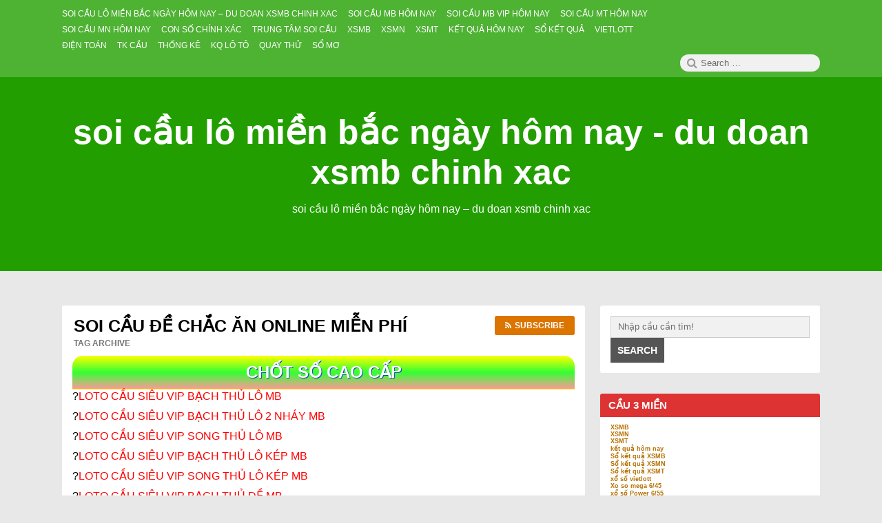

--- FILE ---
content_type: text/html; charset=utf-8
request_url: https://cauloto88.com/tag/soi-cau-de-chac-an-online-mien-phi/
body_size: 18320
content:
<!DOCTYPE html><html lang="vi" class="no-js"><head><meta charset="UTF-8"><meta name="viewport" content="width=device-width, initial-scale=1"><link rel="profile" href="https://gmpg.org/xfn/11"> <script>(function(html){html.className = html.className.replace(/\bno-js\b/,'js')})(document.documentElement);</script> <meta name='robots' content='index, follow, max-image-preview:large, max-snippet:-1, max-video-preview:-1' /><link type="text/css" media="all" href="https://cauloto88.com/wp-content/cache/breeze-minification/css/breeze_e2b394f89244eaf5d4b3023f697e27df.css" rel="stylesheet" /><title>soi c&#7847;u &#273;&#7873; ch&#7855;c &#259;n online mi&#7877;n ph&iacute;</title><meta name="description" content="soi c&#7847;u &#273;&#7873; ch&#7855;c &#259;n online mi&#7877;n ph&iacute; soi c&#7847;u l&ocirc; mi&#7873;n b&#7855;c ng&agrave;y h&ocirc;m nay - du doan xsmb chinh xac" /><link rel="canonical" href="https://cauloto88.com/tag/soi-cau-de-chac-an-online-mien-phi/" /><meta property="og:locale" content="vi_VN" /><meta property="og:type" content="article" /><meta property="og:title" content="soi c&#7847;u &#273;&#7873; ch&#7855;c &#259;n online mi&#7877;n ph&iacute;" /><meta property="og:description" content="soi c&#7847;u &#273;&#7873; ch&#7855;c &#259;n online mi&#7877;n ph&iacute; soi c&#7847;u l&ocirc; mi&#7873;n b&#7855;c ng&agrave;y h&ocirc;m nay - du doan xsmb chinh xac" /><meta property="og:url" content="https://cauloto88.com/tag/soi-cau-de-chac-an-online-mien-phi/" /><meta property="og:site_name" content="soi c&#7847;u l&ocirc; mi&#7873;n b&#7855;c ng&agrave;y h&ocirc;m nay - du doan xsmb chinh xac" /><meta name="twitter:card" content="summary_large_image" /> <script type="application/ld+json" class="yoast-schema-graph">{"@context":"https://schema.org","@graph":[{"@type":"CollectionPage","@id":"https://cauloto88.com/tag/soi-cau-de-chac-an-online-mien-phi/","url":"https://cauloto88.com/tag/soi-cau-de-chac-an-online-mien-phi/","name":"soi c&#7847;u &#273;&#7873; ch&#7855;c &#259;n online mi&#7877;n ph&iacute;","isPartOf":{"@id":"https://cauloto88.com/#website"},"primaryImageOfPage":{"@id":"https://cauloto88.com/tag/soi-cau-de-chac-an-online-mien-phi/#primaryimage"},"image":{"@id":"https://cauloto88.com/tag/soi-cau-de-chac-an-online-mien-phi/#primaryimage"},"thumbnailUrl":"https://cauloto88.com/wp-content/uploads/2025/10/DE2.png","description":"soi c&#7847;u &#273;&#7873; ch&#7855;c &#259;n online mi&#7877;n ph&iacute; soi c&#7847;u l&ocirc; mi&#7873;n b&#7855;c ng&agrave;y h&ocirc;m nay - du doan xsmb chinh xac","breadcrumb":{"@id":"https://cauloto88.com/tag/soi-cau-de-chac-an-online-mien-phi/#breadcrumb"},"inLanguage":"vi"},{"@type":"ImageObject","inLanguage":"vi","@id":"https://cauloto88.com/tag/soi-cau-de-chac-an-online-mien-phi/#primaryimage","url":"https://cauloto88.com/wp-content/uploads/2025/10/DE2.png","contentUrl":"https://cauloto88.com/wp-content/uploads/2025/10/DE2.png","width":523,"height":94},{"@type":"BreadcrumbList","@id":"https://cauloto88.com/tag/soi-cau-de-chac-an-online-mien-phi/#breadcrumb","itemListElement":[{"@type":"ListItem","position":1,"name":"Home","item":"https://cauloto88.com/"},{"@type":"ListItem","position":2,"name":"soi c&#7847;u &#273;&#7873; ch&#7855;c &#259;n online mi&#7877;n ph&iacute;"}]},{"@type":"WebSite","@id":"https://cauloto88.com/#website","url":"https://cauloto88.com/","name":"soi c&#7847;u l&ocirc; mi&#7873;n b&#7855;c ng&agrave;y h&ocirc;m nay - du doan xsmb chinh xac","description":"soi c&#7847;u l&ocirc; mi&#7873;n b&#7855;c ng&agrave;y h&ocirc;m nay - du doan xsmb chinh xac","potentialAction":[{"@type":"SearchAction","target":{"@type":"EntryPoint","urlTemplate":"https://cauloto88.com/?s={search_term_string}"},"query-input":"required name=search_term_string"}],"inLanguage":"vi"}]}</script> <link rel="alternate" type="application/rss+xml" title="D&ograve;ng th&ocirc;ng tin soi c&#7847;u l&ocirc; mi&#7873;n b&#7855;c ng&agrave;y h&ocirc;m nay - du doan xsmb chinh xac &raquo;" href="https://cauloto88.com/feed/" /><link rel="alternate" type="application/rss+xml" title="D&ograve;ng ph&#7843;n h&#7891;i soi c&#7847;u l&ocirc; mi&#7873;n b&#7855;c ng&agrave;y h&ocirc;m nay - du doan xsmb chinh xac &raquo;" href="https://cauloto88.com/comments/feed/" /><link rel="alternate" type="application/rss+xml" title="D&ograve;ng th&ocirc;ng tin cho Th&#7867; soi c&#7847;u l&ocirc; mi&#7873;n b&#7855;c ng&agrave;y h&ocirc;m nay - du doan xsmb chinh xac &raquo; soi c&#7847;u &#273;&#7873; ch&#7855;c &#259;n online mi&#7877;n ph&iacute;" href="https://cauloto88.com/tag/soi-cau-de-chac-an-online-mien-phi/feed/" /> <script type="text/javascript">/*  */
window._wpemojiSettings = {"baseUrl":"https:\/\/s.w.org\/images\/core\/emoji\/14.0.0\/72x72\/","ext":".png","svgUrl":"https:\/\/s.w.org\/images\/core\/emoji\/14.0.0\/svg\/","svgExt":".svg","source":{"concatemoji":"https:\/\/cauloto88.com\/wp-includes\/js\/wp-emoji-release.min.js?ver=6.4.7"}};
/*! This file is auto-generated */
!function(i,n){var o,s,e;function c(e){try{var t={supportTests:e,timestamp:(new Date).valueOf()};sessionStorage.setItem(o,JSON.stringify(t))}catch(e){}}function p(e,t,n){e.clearRect(0,0,e.canvas.width,e.canvas.height),e.fillText(t,0,0);var t=new Uint32Array(e.getImageData(0,0,e.canvas.width,e.canvas.height).data),r=(e.clearRect(0,0,e.canvas.width,e.canvas.height),e.fillText(n,0,0),new Uint32Array(e.getImageData(0,0,e.canvas.width,e.canvas.height).data));return t.every(function(e,t){return e===r[t]})}function u(e,t,n){switch(t){case"flag":return n(e,"\ud83c\udff3\ufe0f\u200d\u26a7\ufe0f","\ud83c\udff3\ufe0f\u200b\u26a7\ufe0f")?!1:!n(e,"\ud83c\uddfa\ud83c\uddf3","\ud83c\uddfa\u200b\ud83c\uddf3")&&!n(e,"\ud83c\udff4\udb40\udc67\udb40\udc62\udb40\udc65\udb40\udc6e\udb40\udc67\udb40\udc7f","\ud83c\udff4\u200b\udb40\udc67\u200b\udb40\udc62\u200b\udb40\udc65\u200b\udb40\udc6e\u200b\udb40\udc67\u200b\udb40\udc7f");case"emoji":return!n(e,"\ud83e\udef1\ud83c\udffb\u200d\ud83e\udef2\ud83c\udfff","\ud83e\udef1\ud83c\udffb\u200b\ud83e\udef2\ud83c\udfff")}return!1}function f(e,t,n){var r="undefined"!=typeof WorkerGlobalScope&&self instanceof WorkerGlobalScope?new OffscreenCanvas(300,150):i.createElement("canvas"),a=r.getContext("2d",{willReadFrequently:!0}),o=(a.textBaseline="top",a.font="600 32px Arial",{});return e.forEach(function(e){o[e]=t(a,e,n)}),o}function t(e){var t=i.createElement("script");t.src=e,t.defer=!0,i.head.appendChild(t)}"undefined"!=typeof Promise&&(o="wpEmojiSettingsSupports",s=["flag","emoji"],n.supports={everything:!0,everythingExceptFlag:!0},e=new Promise(function(e){i.addEventListener("DOMContentLoaded",e,{once:!0})}),new Promise(function(t){var n=function(){try{var e=JSON.parse(sessionStorage.getItem(o));if("object"==typeof e&&"number"==typeof e.timestamp&&(new Date).valueOf()<e.timestamp+604800&&"object"==typeof e.supportTests)return e.supportTests}catch(e){}return null}();if(!n){if("undefined"!=typeof Worker&&"undefined"!=typeof OffscreenCanvas&&"undefined"!=typeof URL&&URL.createObjectURL&&"undefined"!=typeof Blob)try{var e="postMessage("+f.toString()+"("+[JSON.stringify(s),u.toString(),p.toString()].join(",")+"));",r=new Blob([e],{type:"text/javascript"}),a=new Worker(URL.createObjectURL(r),{name:"wpTestEmojiSupports"});return void(a.onmessage=function(e){c(n=e.data),a.terminate(),t(n)})}catch(e){}c(n=f(s,u,p))}t(n)}).then(function(e){for(var t in e)n.supports[t]=e[t],n.supports.everything=n.supports.everything&&n.supports[t],"flag"!==t&&(n.supports.everythingExceptFlag=n.supports.everythingExceptFlag&&n.supports[t]);n.supports.everythingExceptFlag=n.supports.everythingExceptFlag&&!n.supports.flag,n.DOMReady=!1,n.readyCallback=function(){n.DOMReady=!0}}).then(function(){return e}).then(function(){var e;n.supports.everything||(n.readyCallback(),(e=n.source||{}).concatemoji?t(e.concatemoji):e.wpemoji&&e.twemoji&&(t(e.twemoji),t(e.wpemoji)))}))}((window,document),window._wpemojiSettings);
/*  */</script> <script type="text/javascript" id="breeze-prefetch-js-extra">/*  */
var breeze_prefetch = {"local_url":"https:\/\/cauloto88.com","ignore_remote_prefetch":"1","ignore_list":["\/","\/page\/(.)","\/wp-admin\/"]};
/*  */</script> <script type="text/javascript" src="https://cauloto88.com/wp-content/plugins/breeze/assets/js/js-front-end/breeze-prefetch-links.min.js?ver=2.1.6" id="breeze-prefetch-js"></script> <script type="text/javascript" src="https://cauloto88.com/wp-includes/js/jquery/jquery.min.js?ver=3.7.1" id="jquery-core-js"></script> <script type="text/javascript" src="https://cauloto88.com/wp-includes/js/jquery/jquery-migrate.min.js?ver=3.4.1" id="jquery-migrate-js"></script> <!--[if lt IE 9]> <script type="text/javascript" src="https://cauloto88.com/wp-content/themes/canary/assets/js/html5.js" id="html5shiv-js"></script> <![endif]--> <script type="text/javascript" src="https://cauloto88.com/wp-content/themes/canary/assets/js/main.js" id="canary-script-js"></script> <link rel="https://api.w.org/" href="https://cauloto88.com/wp-json/" /><link rel="alternate" type="application/json" href="https://cauloto88.com/wp-json/wp/v2/tags/4146" /><link rel="EditURI" type="application/rsd+xml" title="RSD" href="https://cauloto88.com/xmlrpc.php?rsd" /><meta name="generator" content="WordPress 6.4.7" /> <script async src="https://cauloto88.com/wp-content/uploads/breeze/google/gtag.js?id=G-76RTHJNZDK"></script> <script>window.dataLayer = window.dataLayer || [];
			function gtag(){dataLayer.push(arguments);}
			gtag('js', new Date());
			gtag('config', 'G-76RTHJNZDK');</script> <link rel="icon" href="https://cauloto88.com/wp-content/uploads/2025/09/cropped-images-28-32x32.jpg" sizes="32x32" /><link rel="icon" href="https://cauloto88.com/wp-content/uploads/2025/09/cropped-images-28-192x192.jpg" sizes="192x192" /><link rel="apple-touch-icon" href="https://cauloto88.com/wp-content/uploads/2025/09/cropped-images-28-180x180.jpg" /><meta name="msapplication-TileImage" content="https://cauloto88.com/wp-content/uploads/2025/09/cropped-images-28-270x270.jpg" /></head><body id="site-body" class="archive tag tag-soi-cau-de-chac-an-online-mien-phi tag-4146 group-blog no-sidebar hfeed"><div id="page" class="site"><div class="screen-reader-text"> <a class="skip-link" href="#content"> Skip to content </a></div><header id="masthead" class="site-header" role="banner"><div class="site-header-menubar"><div class="wrapper"><div id="site-header-menu" class="site-header-menu alignleft"> <button id="menu-toggle" class="menu-toggle"><i class="fa fa-bars"></i><span> Menu </span></button><nav id="site-navigation" class="main-navigation" role="navigation" aria-label="Primary Menu"><ul id="primary-menu" class="primary-menu"><li id="menu-item-16772" class="menu-item menu-item-type-post_type menu-item-object-page menu-item-home menu-item-16772"><a href="https://cauloto88.com/trang-chu/"><span>soi c&#7847;u l&ocirc; mi&#7873;n b&#7855;c ng&agrave;y h&ocirc;m nay &ndash; du doan xsmb chinh xac</span></a></li><li id="menu-item-17239" class="menu-item menu-item-type-taxonomy menu-item-object-category menu-item-has-children menu-item-17239"><a href="https://cauloto88.com/soi-cau-mb-hom-nay/"><span>Soi c&#7847;u mb h&ocirc;m nay</span></a><ul class="sub-menu"><li id="menu-item-16737" class="menu-item menu-item-type-post_type menu-item-object-page menu-item-16737"><a href="https://cauloto88.com/nhan-xs-ba-cang-vip-mien-bac-chinh-xac/"><span>nh&#7853;n xs ba c&agrave;ng v&iacute;p mi&#7873;n b&#7855;c VIP</span></a></li><li id="menu-item-16738" class="menu-item menu-item-type-post_type menu-item-object-page menu-item-16738"><a href="https://cauloto88.com/nhan-xs-bach-thu-de-mien-bac-chinh-xac/"><span>nh&#7853;n xs b&#7841;ch th&#7911; &#273;&#7873; mi&#7873;n b&#7855;c VIP</span></a></li><li id="menu-item-16739" class="menu-item menu-item-type-post_type menu-item-object-page menu-item-16739"><a href="https://cauloto88.com/nhan-xs-bach-thu-lo-kep-mien-bac-chinh-xac/"><span>nh&#7853;n xs b&#7841;ch th&#7911; l&ocirc; k&eacute;p mi&#7873;n b&#7855;c VIP</span></a></li><li id="menu-item-16740" class="menu-item menu-item-type-post_type menu-item-object-page menu-item-16740"><a href="https://cauloto88.com/nhan-xs-bach-thu-lo-mien-bac-chinh-xac/"><span>nh&#7853;n xs b&#7841;ch th&#7911; l&ocirc; mi&#7873;n b&#7855;c VIP</span></a></li><li id="menu-item-17152" class="menu-item menu-item-type-post_type menu-item-object-page menu-item-17152"><a href="https://cauloto88.com/nhan-xs-bach-thu-lo-2-nhay-mien-bac-vip/"><span>nh&#7853;n xs b&#7841;ch th&#7911; l&ocirc; 2 nh&aacute;y mi&#7873;n b&#7855;c VIP</span></a></li><li id="menu-item-16746" class="menu-item menu-item-type-post_type menu-item-object-page menu-item-16746"><a href="https://cauloto88.com/nhan-xs-dan-de-4-con-mien-bac-chinh-xac/"><span>nh&#7853;n xs d&agrave;n &#273;&#7873; 4 con mi&#7873;n b&#7855;c VIP</span></a></li><li id="menu-item-17155" class="menu-item menu-item-type-post_type menu-item-object-page menu-item-17155"><a href="https://cauloto88.com/nhan-xs-dan-de-6-con-mien-bac-vip/"><span>nh&#7853;n xs d&agrave;n &#273;&#7873; 6 con mi&#7873;n b&#7855;c VIP</span></a></li><li id="menu-item-17154" class="menu-item menu-item-type-post_type menu-item-object-page menu-item-17154"><a href="https://cauloto88.com/nhan-xs-dan-de-8-con-mien-bac-vip/"><span>nh&#7853;n xs d&agrave;n &#273;&#7873; 8 con mi&#7873;n b&#7855;c VIP</span></a></li><li id="menu-item-17153" class="menu-item menu-item-type-post_type menu-item-object-page menu-item-17153"><a href="https://cauloto88.com/nhan-xs-dan-de-10-con-mien-bac-vip/"><span>nh&#7853;n xs d&agrave;n &#273;&#7873; 10 con mi&#7873;n b&#7855;c VIP</span></a></li><li id="menu-item-16747" class="menu-item menu-item-type-post_type menu-item-object-page menu-item-16747"><a href="https://cauloto88.com/nhan-xs-dan-de-dau-duoi-mien-bac-chinh-xac/"><span>nh&#7853;n xs d&agrave;n &#273;&#7873; &#273;&#7847;u &#273;u&ocirc;i mi&#7873;n b&#7855;c VIP</span></a></li><li id="menu-item-16748" class="menu-item menu-item-type-post_type menu-item-object-page menu-item-16748"><a href="https://cauloto88.com/nhan-xs-dan-lo-10-con-mien-bac-chinh-xac/"><span>nh&#7853;n xs d&agrave;n l&ocirc; 10 con mi&#7873;n b&#7855;c VIP</span></a></li><li id="menu-item-16749" class="menu-item menu-item-type-post_type menu-item-object-page menu-item-16749"><a href="https://cauloto88.com/nhan-xs-dan-lo-4-con-mien-bac-chinh-xac/"><span>nh&#7853;n xs d&agrave;n l&ocirc; 4 con mi&#7873;n b&#7855;c VIP</span></a></li><li id="menu-item-16750" class="menu-item menu-item-type-post_type menu-item-object-page menu-item-16750"><a href="https://cauloto88.com/nhan-xs-dan-lo-6-con-mien-bac-chinh-xac/"><span>nh&#7853;n xs d&agrave;n l&ocirc; 6 con mi&#7873;n b&#7855;c VIP</span></a></li></ul></li><li id="menu-item-17240" class="menu-item menu-item-type-taxonomy menu-item-object-category menu-item-has-children menu-item-17240"><a href="https://cauloto88.com/soi-cau-mb-vip-hom-nay/"><span>Soi c&#7847;u mb vip h&ocirc;m nay</span></a><ul class="sub-menu"><li id="menu-item-16751" class="menu-item menu-item-type-post_type menu-item-object-page menu-item-16751"><a href="https://cauloto88.com/nhan-xs-dan-lo-8-con-mien-bac-chinh-xac/"><span>nh&#7853;n xs d&agrave;n l&ocirc; 8 con mi&#7873;n b&#7855;c VIP</span></a></li><li id="menu-item-16743" class="menu-item menu-item-type-post_type menu-item-object-page menu-item-16743"><a href="https://cauloto88.com/nhan-xs-cap-3-cang-vip-mien-bac-chinh-xac/"><span>nh&#7853;n xs c&#7863;p 3 c&agrave;ng v&iacute;p mi&#7873;n b&#7855;c VIP</span></a></li><li id="menu-item-16758" class="menu-item menu-item-type-post_type menu-item-object-page menu-item-16758"><a href="https://cauloto88.com/nhan-xs-lo-xien-2-mien-bac-chinh-xac/"><span>nh&#7853;n xs l&ocirc; xi&ecirc;n 2 mi&#7873;n b&#7855;c VIP</span></a></li><li id="menu-item-16759" class="menu-item menu-item-type-post_type menu-item-object-page menu-item-16759"><a href="https://cauloto88.com/nhan-xs-lo-xien-3-mien-bac-chinh-xac/"><span>nh&#7853;n xs l&ocirc; xi&ecirc;n 3 mi&#7873;n b&#7855;c VIP</span></a></li><li id="menu-item-16760" class="menu-item menu-item-type-post_type menu-item-object-page menu-item-16760"><a href="https://cauloto88.com/nhan-xs-lo-xien-4-mien-bac-chinh-xac/"><span>nh&#7853;n xs l&ocirc; xi&ecirc;n 4 mi&#7873;n b&#7855;c VIP</span></a></li><li id="menu-item-16765" class="menu-item menu-item-type-post_type menu-item-object-page menu-item-16765"><a href="https://cauloto88.com/nhan-xs-song-thu-de-mien-bac-chinh-xac/"><span>nh&#7853;n xs song th&#7911; &#273;&#7873; mi&#7873;n b&#7855;c VIP</span></a></li><li id="menu-item-16766" class="menu-item menu-item-type-post_type menu-item-object-page menu-item-16766"><a href="https://cauloto88.com/nhan-xs-song-thu-lo-kep-mien-bac-chinh-xac/"><span>nh&#7853;n xs song th&#7911; l&ocirc; k&eacute;p mi&#7873;n b&#7855;c VIP</span></a></li><li id="menu-item-16767" class="menu-item menu-item-type-post_type menu-item-object-page menu-item-16767"><a href="https://cauloto88.com/nhan-xs-song-thu-lo-mien-bac-chinh-xac/"><span>nh&#7853;n xs song th&#7911; l&ocirc; mi&#7873;n b&#7855;c VIP</span></a></li></ul></li><li id="menu-item-17242" class="menu-item menu-item-type-taxonomy menu-item-object-category menu-item-has-children menu-item-17242"><a href="https://cauloto88.com/soi-cau-mt-hom-nay/"><span>Soi c&#7847;u mt h&ocirc;m nay</span></a><ul class="sub-menu"><li id="menu-item-16742" class="menu-item menu-item-type-post_type menu-item-object-page menu-item-16742"><a href="https://cauloto88.com/nhan-xs-bao-lo-mien-trung-chinh-xac/"><span>nh&#7853;n xs bao l&ocirc; mi&#7873;n trung VIP</span></a></li><li id="menu-item-16745" class="menu-item menu-item-type-post_type menu-item-object-page menu-item-16745"><a href="https://cauloto88.com/nhan-xs-cap-xiu-chu-mien-trung-chinh-xac/"><span>nh&#7853;n xs c&#7863;p x&iacute;u ch&#7911; mi&#7873;n trung VIP</span></a></li><li id="menu-item-16753" class="menu-item menu-item-type-post_type menu-item-object-page menu-item-16753"><a href="https://cauloto88.com/nhan-xs-dac-biet-mien-trung-chinh-xac/"><span>nh&#7853;n xs &#273;&#7863;c bi&#7879;t mi&#7873;n trung VIP</span></a></li><li id="menu-item-16755" class="menu-item menu-item-type-post_type menu-item-object-page menu-item-16755"><a href="https://cauloto88.com/nhan-xs-giai-tam-mien-trung-chinh-xac/"><span>nh&#7853;n xs gi&#7843;i t&aacute;m mi&#7873;n trung VIP</span></a></li><li id="menu-item-16757" class="menu-item menu-item-type-post_type menu-item-object-page menu-item-16757"><a href="https://cauloto88.com/nhan-xs-lo-3-mien-trung-chinh-xac/"><span>nh&#7853;n xs l&ocirc; 3 s&#7889; mi&#7873;n trung VIP</span></a></li><li id="menu-item-16762" class="menu-item menu-item-type-post_type menu-item-object-page menu-item-16762"><a href="https://cauloto88.com/nhan-xs-dau-duoi-giai-8-mien-trung-chinh-xac/"><span>nh&#7853;n xs s&#7899; &#273;&#7847;u &#273;u&ocirc;i gi&#7843;i 8 mi&#7873;n trung VIP</span></a></li><li id="menu-item-16764" class="menu-item menu-item-type-post_type menu-item-object-page menu-item-16764"><a href="https://cauloto88.com/nhan-xs-dau-duoi-giai-dac-biet-mien-trung-chinh-xac/"><span>nh&#7853;n xs s&#7899; &#273;&#7847;u &#273;u&ocirc;i gi&#7843;i &#273;&#7863;c bi&#7879;t mi&#7873;n trung VIP</span></a></li><li id="menu-item-16769" class="menu-item menu-item-type-post_type menu-item-object-page menu-item-16769"><a href="https://cauloto88.com/nhan-xs-song-thu-lo-mien-trung-chinh-xac/"><span>nh&#7853;n xs song th&#7911; l&ocirc; mi&#7873;n trung VIP</span></a></li><li id="menu-item-16771" class="menu-item menu-item-type-post_type menu-item-object-page menu-item-16771"><a href="https://cauloto88.com/nhan-xs-xiu-chu-mien-trung-chinh-xac/"><span>nh&#7853;n xs x&iacute;u ch&#7911; mi&#7873;n trung VIP</span></a></li></ul></li><li id="menu-item-17241" class="menu-item menu-item-type-taxonomy menu-item-object-category menu-item-has-children menu-item-17241"><a href="https://cauloto88.com/soi-cau-mn-hom-nay/"><span>Soi c&#7847;u mn h&ocirc;m nay</span></a><ul class="sub-menu"><li id="menu-item-16741" class="menu-item menu-item-type-post_type menu-item-object-page menu-item-16741"><a href="https://cauloto88.com/nhan-xs-bao-lo-mien-nam-chinh-xac/"><span>nh&#7853;n xs bao l&ocirc; mi&#7873;n nam VIP</span></a></li><li id="menu-item-16744" class="menu-item menu-item-type-post_type menu-item-object-page menu-item-16744"><a href="https://cauloto88.com/nhan-xs-cap-xiu-chu-mien-nam-chinh-xac/"><span>nh&#7853;n xs c&#7863;p x&iacute;u ch&#7911; mi&#7873;n nam VIP</span></a></li><li id="menu-item-16752" class="menu-item menu-item-type-post_type menu-item-object-page menu-item-16752"><a href="https://cauloto88.com/nhan-xs-dac-biet-mien-nam-chinh-xac/"><span>nh&#7853;n xs &#273;&#7863;c bi&#7879;t mi&#7873;n nam VIP</span></a></li><li id="menu-item-16754" class="menu-item menu-item-type-post_type menu-item-object-page menu-item-16754"><a href="https://cauloto88.com/nhan-xs-giai-tam-mien-nam-chinh-xac/"><span>nh&#7853;n xs gi&#7843;i t&aacute;m mi&#7873;n nam VIP</span></a></li><li id="menu-item-16756" class="menu-item menu-item-type-post_type menu-item-object-page menu-item-16756"><a href="https://cauloto88.com/nhan-xs-lo-3-mien-nam-chinh-xac/"><span>nh&#7853;n xs l&ocirc; 3 s&#7889; mi&#7873;n nam VIP</span></a></li><li id="menu-item-16761" class="menu-item menu-item-type-post_type menu-item-object-page menu-item-16761"><a href="https://cauloto88.com/nhan-xs-dau-duoi-giai-8-mien-nam-chinh-xac/"><span>nh&#7853;n xs s&#7899; &#273;&#7847;u &#273;u&ocirc;i gi&#7843;i 8 mi&#7873;n nam VIP</span></a></li><li id="menu-item-16763" class="menu-item menu-item-type-post_type menu-item-object-page menu-item-16763"><a href="https://cauloto88.com/nhan-xs-dau-duoi-giai-dac-biet-mien-nam-chinh-xac/"><span>nh&#7853;n xs s&#7899; &#273;&#7847;u &#273;u&ocirc;i gi&#7843;i &#273;&#7863;c bi&#7879;t mi&#7873;n nam VIP</span></a></li><li id="menu-item-16768" class="menu-item menu-item-type-post_type menu-item-object-page menu-item-16768"><a href="https://cauloto88.com/nhan-xs-song-thu-lo-mien-nam-chinh-xac/"><span>nh&#7853;n xs song th&#7911; l&ocirc; mi&#7873;n nam VIP</span></a></li><li id="menu-item-16770" class="menu-item menu-item-type-post_type menu-item-object-page menu-item-16770"><a href="https://cauloto88.com/nhan-xs-xiu-chu-mien-nam-chinh-xac/"><span>nh&#7853;n xs x&iacute;u ch&#7911; mi&#7873;n nam VIP</span></a></li></ul></li><li id="menu-item-17238" class="menu-item menu-item-type-taxonomy menu-item-object-category menu-item-17238"><a href="https://cauloto88.com/con-so-chinh-xac/"><span>Con s&#7889; ch&iacute;nh x&aacute;c</span></a></li><li id="menu-item-17243" class="menu-item menu-item-type-taxonomy menu-item-object-category menu-item-17243"><a href="https://cauloto88.com/trung-tam-soi-cau/"><span>Trung t&acirc;m soi c&#7847;u</span></a></li><li id="menu-item-17852" class="menu-item menu-item-type-post_type menu-item-object-post menu-item-17852"><a href="https://cauloto88.com/xsmb-bi-kip-bat-chuan/"><span>XSMB</span></a></li><li id="menu-item-17853" class="menu-item menu-item-type-post_type menu-item-object-post menu-item-17853"><a href="https://cauloto88.com/xsmn-bi-kip-bat-chuan/"><span>XSMN</span></a></li><li id="menu-item-17854" class="menu-item menu-item-type-post_type menu-item-object-post menu-item-17854"><a href="https://cauloto88.com/xsmt-bi-kip-bat-chuan/"><span>XSMT</span></a></li><li id="menu-item-17855" class="menu-item menu-item-type-post_type menu-item-object-post menu-item-17855"><a href="https://cauloto88.com/ket-qua-hom-nay-bi-kip-bat-chuan/"><span>K&#7871;t qu&#7843; h&ocirc;m nay</span></a></li><li id="menu-item-17856" class="menu-item menu-item-type-post_type menu-item-object-post menu-item-has-children menu-item-17856"><a href="https://cauloto88.com/so-ket-qua-xsmb-bi-kip-bat-chuan/"><span>S&#7893; k&#7871;t qu&#7843;</span></a><ul class="sub-menu"><li id="menu-item-17857" class="menu-item menu-item-type-post_type menu-item-object-post menu-item-17857"><a href="https://cauloto88.com/so-ket-qua-xsmb-bi-kip-bat-chuan/"><span>S&#7893; k&#7871;t qu&#7843; XSMB</span></a></li><li id="menu-item-17858" class="menu-item menu-item-type-post_type menu-item-object-post menu-item-17858"><a href="https://cauloto88.com/so-ket-qua-xsmn-bi-kip-bat-chuan/"><span>S&#7893; k&#7871;t qu&#7843; XSMN</span></a></li><li id="menu-item-17859" class="menu-item menu-item-type-post_type menu-item-object-post menu-item-17859"><a href="https://cauloto88.com/so-ket-qua-xsmt-bi-kip-bat-chuan/"><span>S&#7893; k&#7871;t qu&#7843; XSMT</span></a></li></ul></li><li id="menu-item-17860" class="menu-item menu-item-type-post_type menu-item-object-post menu-item-has-children menu-item-17860"><a href="https://cauloto88.com/xo-so-vietlott-bi-kip-bat-chuan/"><span>Vietlott</span></a><ul class="sub-menu"><li id="menu-item-17861" class="menu-item menu-item-type-post_type menu-item-object-post menu-item-17861"><a href="https://cauloto88.com/xo-so-vietlott-bi-kip-bat-chuan/"><span>X&#7893; s&#7889; Vietlott</span></a></li><li id="menu-item-17862" class="menu-item menu-item-type-post_type menu-item-object-post menu-item-17862"><a href="https://cauloto88.com/xo-so-mega-6-45-bi-kip-bat-chuan/"><span>X&#7893; s&#7889; Mega 6/45</span></a></li><li id="menu-item-17863" class="menu-item menu-item-type-post_type menu-item-object-post menu-item-17863"><a href="https://cauloto88.com/xo-so-power-6-55-bi-kip-bat-chuan/"><span>X&#7893; s&#7889; Power 6/55</span></a></li><li id="menu-item-17864" class="menu-item menu-item-type-post_type menu-item-object-post menu-item-17864"><a href="https://cauloto88.com/xo-so-max-3d-bi-kip-bat-chuan/"><span>Max 3D</span></a></li><li id="menu-item-17865" class="menu-item menu-item-type-post_type menu-item-object-post menu-item-17865"><a href="https://cauloto88.com/xo-so-max-4d-bi-kip-bat-chuan/"><span>Max 4D</span></a></li><li id="menu-item-17866" class="menu-item menu-item-type-post_type menu-item-object-post menu-item-17866"><a href="https://cauloto88.com/thong-ke-xs-mega-6-45-bi-kip-bat-chuan/"><span>Th&#7889;ng k&ecirc;</span></a></li></ul></li><li id="menu-item-17867" class="menu-item menu-item-type-post_type menu-item-object-post menu-item-has-children menu-item-17867"><a href="https://cauloto88.com/xo-so-6x36-truc-tiep-bi-kip-bat-chuan/"><span>&#272;i&#7879;n to&aacute;n</span></a><ul class="sub-menu"><li id="menu-item-17868" class="menu-item menu-item-type-post_type menu-item-object-post menu-item-17868"><a href="https://cauloto88.com/xo-so-6x36-truc-tiep-bi-kip-bat-chuan/"><span>X&#7893; s&#7889; &#273;i&#7879;n to&aacute;n 6&#215;36</span></a></li><li id="menu-item-17869" class="menu-item menu-item-type-post_type menu-item-object-post menu-item-17869"><a href="https://cauloto88.com/xo-so-123-truc-tiep-bi-kip-bat-chuan/"><span>X&#7893; s&#7889; &#273;i&#7879;n to&aacute;n 123</span></a></li><li id="menu-item-17870" class="menu-item menu-item-type-post_type menu-item-object-post menu-item-17870"><a href="https://cauloto88.com/xo-so-than-tai-bi-kip-bat-chuan/"><span>X&#7893; s&#7889; th&#7847;n t&agrave;i</span></a></li></ul></li><li id="menu-item-17871" class="menu-item menu-item-type-post_type menu-item-object-post menu-item-has-children menu-item-17871"><a href="https://cauloto88.com/cau-bach-thu-mb-bi-kip-bat-chuan/"><span>TK C&#7847;u</span></a><ul class="sub-menu"><li id="menu-item-17872" class="menu-item menu-item-type-post_type menu-item-object-post menu-item-17872"><a href="https://cauloto88.com/cau-bach-thu-mb-bi-kip-bat-chuan/"><span>C&#7847;u b&#7841;ch th&#7911; (MB)</span></a></li><li id="menu-item-17873" class="menu-item menu-item-type-post_type menu-item-object-post menu-item-17873"><a href="https://cauloto88.com/cau-lat-lien-tuc-mb-bi-kip-bat-chuan/"><span>C&#7847;u l&#7853;t li&ecirc;n t&#7909;c (MB)</span></a></li><li id="menu-item-17874" class="menu-item menu-item-type-post_type menu-item-object-post menu-item-17874"><a href="https://cauloto88.com/cau-ve-ca-cap-mb-bi-kip-bat-chuan/"><span>C&#7847;u v&#7873; c&#7843; c&#7863;p (MB)</span></a></li><li id="menu-item-17875" class="menu-item menu-item-type-post_type menu-item-object-post menu-item-17875"><a href="https://cauloto88.com/cau-ve-nhieu-nhay-mb-bi-kip-bat-chuan/"><span>C&#7847;u v&#7873; nhi&#7873;u nh&aacute;y (MB)</span></a></li></ul></li><li id="menu-item-17876" class="menu-item menu-item-type-post_type menu-item-object-post menu-item-has-children menu-item-17876"><a href="https://cauloto88.com/thong-ke-dau-duoi-bi-kip-bat-chuan/"><span>Th&#7889;ng k&ecirc;</span></a><ul class="sub-menu"><li id="menu-item-17877" class="menu-item menu-item-type-post_type menu-item-object-post menu-item-17877"><a href="https://cauloto88.com/thong-ke-dau-duoi-bi-kip-bat-chuan/"><span>Th&#7889;ng k&ecirc; &#273;&#7847;u &#273;u&ocirc;i</span></a></li><li id="menu-item-17878" class="menu-item menu-item-type-post_type menu-item-object-post menu-item-17878"><a href="https://cauloto88.com/thong-ke-lo-gan-bi-kip-bat-chuan/"><span>Th&#7889;ng k&ecirc; l&ocirc; gan</span></a></li><li id="menu-item-17879" class="menu-item menu-item-type-post_type menu-item-object-post menu-item-17879"><a href="https://cauloto88.com/lo-xien-bi-kip-bat-chuan/"><span>Th&#7889;ng k&ecirc; l&ocirc; xi&ecirc;n</span></a></li><li id="menu-item-17880" class="menu-item menu-item-type-post_type menu-item-object-post menu-item-17880"><a href="https://cauloto88.com/lo-kep-bi-kip-bat-chuan-lo-kep-bi-kip-bat-chuan/"><span>Th&#7889;ng k&ecirc; l&ocirc; k&eacute;p</span></a></li><li id="menu-item-17881" class="menu-item menu-item-type-post_type menu-item-object-post menu-item-17881"><a href="https://cauloto88.com/thong-ke-lo-to-dau-bi-kip-bat-chuan/"><span>Th&#7889;ng k&ecirc; &#272;&#7847;u</span></a></li><li id="menu-item-17882" class="menu-item menu-item-type-post_type menu-item-object-post menu-item-17882"><a href="https://cauloto88.com/thong-ke-lo-to-duoi-bi-kip-bat-chuan/"><span>Th&#7889;ng k&ecirc; &#272;u&ocirc;i</span></a></li><li id="menu-item-17883" class="menu-item menu-item-type-post_type menu-item-object-post menu-item-17883"><a href="https://cauloto88.com/thong-ke-dau-duoi-bi-kip-bat-chuan-2/"><span>Th&#7889;ng k&ecirc; &#272;&#7847;u &ndash; &#272;u&ocirc;i</span></a></li><li id="menu-item-17884" class="menu-item menu-item-type-post_type menu-item-object-post menu-item-17884"><a href="https://cauloto88.com/thong-ke-lo-to-theo-bi-kip-bat-chuan/"><span>Th&#7889;ng k&ecirc; T&#7893;ng</span></a></li><li id="menu-item-17885" class="menu-item menu-item-type-post_type menu-item-object-post menu-item-17885"><a href="https://cauloto88.com/thong-ke-tan-suat-xuat-hien-bi-kip-bat-chuan/"><span>T&#7847;n su&#7845;t xu&#7845;t hi&#7879;n</span></a></li><li id="menu-item-17886" class="menu-item menu-item-type-post_type menu-item-object-post menu-item-17886"><a href="https://cauloto88.com/thong-ke-loto-tu-00-99-bi-kip-bat-chuan/"><span>TK t&#7915; 00 &#273;&#7871;n 99</span></a></li></ul></li><li id="menu-item-17887" class="menu-item menu-item-type-post_type menu-item-object-post menu-item-has-children menu-item-17887"><a href="https://cauloto88.com/loto-mien-bac-bi-kip-bat-chuan/"><span>KQ L&ocirc; t&ocirc;</span></a><ul class="sub-menu"><li id="menu-item-17888" class="menu-item menu-item-type-post_type menu-item-object-post menu-item-17888"><a href="https://cauloto88.com/loto-mien-bac-bi-kip-bat-chuan/"><span>B&#7843;ng loto MB</span></a></li><li id="menu-item-17889" class="menu-item menu-item-type-post_type menu-item-object-post menu-item-17889"><a href="https://cauloto88.com/loto-mien-nam-bi-kip-bat-chuan/"><span>B&#7843;ng loto MN</span></a></li><li id="menu-item-17890" class="menu-item menu-item-type-post_type menu-item-object-post menu-item-17890"><a href="https://cauloto88.com/loto-mien-trung-bi-kip-bat-chuan/"><span>B&#7843;ng loto MT</span></a></li></ul></li><li id="menu-item-17891" class="menu-item menu-item-type-post_type menu-item-object-post menu-item-has-children menu-item-17891"><a href="https://cauloto88.com/quay-thu-xo-so-mien-bac-bi-kip-bat-chuan/"><span>Quay th&#7917;</span></a><ul class="sub-menu"><li id="menu-item-17892" class="menu-item menu-item-type-post_type menu-item-object-post menu-item-17892"><a href="https://cauloto88.com/quay-thu-xo-so-mien-bac-bi-kip-bat-chuan/"><span>Quay th&#7917; XSMB</span></a></li><li id="menu-item-17893" class="menu-item menu-item-type-post_type menu-item-object-post menu-item-17893"><a href="https://cauloto88.com/quay-thu-xo-so-mien-nam-bi-kip-bat-chuan/"><span>Quay th&#7917; XSMN</span></a></li><li id="menu-item-17894" class="menu-item menu-item-type-post_type menu-item-object-post menu-item-17894"><a href="https://cauloto88.com/quay-thu-xo-so-mien-trung-bi-kip-bat-chuan/"><span>Quay th&#7917; XSMT</span></a></li><li id="menu-item-17896" class="menu-item menu-item-type-post_type menu-item-object-post menu-item-17896"><a href="https://cauloto88.com/quay-thu-vietlott-bi-kip-bat-chuan/"><span>Quay th&#7917; Vietlott</span></a></li></ul></li><li id="menu-item-17895" class="menu-item menu-item-type-post_type menu-item-object-post menu-item-17895"><a href="https://cauloto88.com/so-mo-de-3-mien-bi-kip-bat-chuan/"><span>S&#7893; M&#417;</span></a></li></ul><div class="clear"></div></nav></div><div class="right-section alignright"><div class="search-form-wrap alignright"> <button id="search-toggle" class="search-toggle"><i class="fa fa-search"></i><span> Search </span></button><form role="search" method="get" class="search-form" action="https://cauloto88.com/"> <span class="screen-reader-text">Search for:</span> <i class="fa fa-search"></i> <input type="search" class="search-field" placeholder="Search &hellip;" value="" name="s" title="Search" required> <button type="submit" class="search-submit screen-reader-text"> <span >Search</span> </button></form></div><div class="clear"></div></div><div class="clear"></div></div></div><div class="site-header-main"><div class="site-branding"><p class="site-title"><a href="https://cauloto88.com/" rel="home">soi c&#7847;u l&ocirc; mi&#7873;n b&#7855;c ng&agrave;y h&ocirc;m nay - du doan xsmb chinh xac</a></p><p class="site-description">soi c&#7847;u l&ocirc; mi&#7873;n b&#7855;c ng&agrave;y h&ocirc;m nay &#8211; du doan xsmb chinh xac</p></div><nav id="social-navigation" class="social-navigation" role="navigation" aria-label="Social Link"><div class="clear"></div></nav></div><div class="clear"></div></header><div id="content" class="site-content wrapper"><main id="main" class="site-main alignleft content-area archives " role="main"><header class="page-header"><h1 class="page-title"><strong>soi c&#7847;u &#273;&#7873; ch&#7855;c &#259;n online mi&#7877;n ph&iacute;</strong><span>Tag Archive</span><a href="https://cauloto88.com/tag/soi-cau-de-chac-an-online-mien-phi/feed/" title="Subscribe this" class="subscribe" rel="noopener noreferrer" target="_blank"><i class="fa fa-rss"></i><srong class="">Subscribe</srong></a></h1><div class="taxonomy-description"><h2 class="chuyenmuc" style="background: linear-gradient( #FFFF00 0%, #33FF33 50%, #FF9999 100%); text-shadow: #0e48b4 1px 1px 0px !important; text-align: center; border-bottom-width: 1px; border-bottom-style: solid; border-bottom-color: rgba(0,0,0,0); border-top-left-radius: 15px; border-top-right-radius: 15px; padding: 10PX;"><span style="color: #ffffff;"> CH&#7888;T S&#7888; CAO C&#7844;P</span></h2><p>?<a href="/nhan-xs-bach-thu-lo-mien-bac-chinh-xac/"><span style="color: #ff0000;">LOTO C&#7846;U SI&Ecirc;U VIP B&#7840;CH TH&#7910; L&Ocirc; MB</span></a></p><p>?<a href="/nhan-xs-bach-thu-lo-2-nhay-mien-bac-vip/"><span style="color: #ff0000;">LOTO C&#7846;U SI&Ecirc;U VIP B&#7840;CH TH&#7910; L&Ocirc; 2 NH&Aacute;Y MB</span></a></p><p>?<a href="/nhan-xs-song-thu-lo-mien-bac-chinh-xac/"><span style="color: #ff0000;">LOTO C&#7846;U SI&Ecirc;U VIP SONG TH&#7910; L&Ocirc; MB</span></a></p><p>?<a href="/nhan-xs-bach-thu-lo-kep-mien-bac-chinh-xac/"><span style="color: #ff0000;">LOTO C&#7846;U SI&Ecirc;U VIP B&#7840;CH TH&#7910; L&Ocirc; K&Eacute;P MB</span></a></p><p>?<a href="/nhan-xs-song-thu-lo-kep-mien-bac-chinh-xac/"><span style="color: #ff0000;">LOTO C&#7846;U SI&Ecirc;U VIP SONG TH&#7910; L&Ocirc; K&Eacute;P MB</span></a></p><p>?<a href="/nhan-xs-bach-thu-de-mien-bac-chinh-xac/"><span style="color: #ff0000;">LOTO C&#7846;U SI&Ecirc;U VIP B&#7840;CH TH&#7910; &#272;&#7872; MB</span></a></p><p>?<a href="/nhan-xs-song-thu-de-mien-bac-chinh-xac/"><span style="color: #ff0000;">LOTO C&#7846;U SI&Ecirc;U VIP SONG TH&#7910; &#272;&#7872; MB</span></a></p><p>?<a href="/nhan-xs-dan-de-4-con-mien-bac-chinh-xac/"><span style="color: #ff0000;">LOTO C&#7846;U SI&Ecirc;U VIP D&Agrave;N &#272;&#7872; 4 S&#7888; MB</span></a></p><p>?<a href="/nhan-xs-dan-de-6-con-mien-bac-vip/"><span style="color: #ff0000;">LOTO C&#7846;U SI&Ecirc;U VIP D&Agrave;N &#272;&#7872; 6 S&#7888; MB</span></a></p><p>?<a href="/nhan-xs-dan-de-8-con-mien-bac-vip/"><span style="color: #ff0000;">LOTO C&#7846;U SI&Ecirc;U VIP D&Agrave;N &#272;&#7872; 8 S&#7888; MB</span></a></p><p>?<a href="/nhan-xs-dan-de-10-con-mien-bac-vip/"><span style="color: #ff0000;">LOTO C&#7846;U SI&Ecirc;U VIP D&Agrave;N &#272;&#7872; 10 S&#7888; MB</span></a></p><p>?<a href="/nhan-xs-dan-lo-4-con-mien-bac-chinh-xac/"><span style="color: #ff0000;">LOTO C&#7846;U SI&Ecirc;U VIP D&Agrave;N L&Ocirc; 4 S&#7888; MB</span></a></p><h2 class="chuyenmuc" style="background: linear-gradient( #FFFF00 0%, #33FF33 50%, #FF9999 100%); text-shadow: #0e48b4 1px 1px 0px !important; text-align: center; border-bottom-width: 1px; border-bottom-style: solid; border-bottom-color: rgba(0,0,0,0); border-top-left-radius: 15px; border-top-right-radius: 15px; padding: 10PX;"><span style="color: #ffffff;"> CH&#7888;T S&#7888; MI&#7872;N B&#7854;C </span></h2><p>&#9742;<a href="/nhan-xs-dan-lo-6-con-mien-bac-chinh-xac/"><span style="color: #008000;">LOTO C&#7846;U SI&Ecirc;U VIP D&Agrave;N L&Ocirc; 6 S&#7888; MB</span></a></p><p>&#9742;<a href="/nhan-xs-dan-lo-8-con-mien-bac-chinh-xac/"><span style="color: #008000;">LOTO C&#7846;U SI&Ecirc;U VIP D&Agrave;N L&Ocirc; 8 S&#7888; MB</span></a></p><p>&#9742;<a href="/nhan-xs-lo-xien-2-mien-bac-chinh-xac/"><span style="color: #008000;">LOTO C&#7846;U SI&Ecirc;U VIP D&Agrave;N L&Ocirc; XI&Ecirc;N 2 MB</span></a></p><p>&#9742;<a href="/nhan-xs-lo-xien-3-mien-bac-chinh-xac/"><span style="color: #008000;">LOTO C&#7846;U SI&Ecirc;U VIP D&Agrave;N L&Ocirc; XI&Ecirc;N 3 MB</span></a></p><p>&#9742;<a href="/nhan-xs-lo-xien-4-mien-bac-chinh-xac/"><span style="color: #008000;">LOTO C&#7846;U SI&Ecirc;U VIP D&Agrave;N L&Ocirc; XI&Ecirc;N 4 MB</span></a></p><p>&#9742;<a href="/nhan-xs-ba-cang-vip-mien-bac-chinh-xac/"><span style="color: #008000;">LOTO C&#7846;U SI&Ecirc;U VIP 3 C&Agrave;NG MB</span></a></p><p>&#9742;<a href="/nhan-xs-cap-3-cang-vip-mien-bac-chinh-xac/"><span style="color: #008000;">LOTO C&#7846;U SI&Ecirc;U VIP D&Agrave;N 3 C&Agrave;NG 2 S&#7888; MB</span></a></p><p>&#9742;<a href="/nhan-xs-dan-lo-10-con-mien-bac-chinh-xac/"><span style="color: #008000;">LOTO C&#7846;U SI&Ecirc;U VIP D&Agrave;N L&Ocirc; 10 S&#7888; MB</span></a></p><p>&#9742;<a href="/nhan-xs-dan-de-dau-duoi-mien-bac-chinh-xac/"><span style="color: #008000;">LOTO C&#7846;U SI&Ecirc;U VIP &#272;&#7872; &#272;&#7846;U &#272;U&Ocirc;I MB</span></a></p><h2 class="chuyenmuc" style="background: linear-gradient( #FFFF00 0%, #33FF33 50%, #FF9999 100%); text-shadow: #0e48b4 1px 1px 0px !important; text-align: center; border-bottom-width: 1px; border-bottom-style: solid; border-bottom-color: rgba(0,0,0,0); border-top-left-radius: 15px; border-top-right-radius: 15px; padding: 10PX;"><span style="color: #ffffff;"> CH&#7888;T S&#7888; MI&#7872;N NAM</span></h2><p>&#10035;<a href="/nhan-xs-xiu-chu-mien-nam-chinh-xac/"><span style="color: #ff0000;">LOTO C&#7846;U SI&Ecirc;U VIP X&#7881;u Ch&#7911; MN</span></a></p><p>&#10035;<a href="/nhan-xs-dac-biet-mien-nam-chinh-xac/"><span style="color: #ff0000;">LOTO C&#7846;U SI&Ecirc;U VIP GI&#7842;I &#272;&#7862;C BI&#7878;T MN</span></a></p><p>&#10035;<a href="/nhan-xs-giai-tam-mien-nam-chinh-xac/"><span style="color: #ff0000;">LOTO C&#7846;U SI&Ecirc;U VIP GI&#7842;I 8 MN</span></a></p><p>&#10035;<a href="/nhan-xs-bao-lo-mien-nam-chinh-xac/"><span style="color: #ff0000;">LOTO C&#7846;U SI&Ecirc;U VIP BAO L&Ocirc; MN</span></a></p><p>&#10035;<a href="/nhan-xs-cap-xiu-chu-mien-nam-chinh-xac/"><span style="color: #ff0000;">LOTO C&#7846;U SI&Ecirc;U VIP C&#7863;p X&#7881;u Ch&#7911; MN</span></a></p><p>&#10035;<a href="/nhan-xs-song-thu-lo-mien-nam-chinh-xac/"><span style="color: #ff0000;">LOTO C&#7846;U SI&Ecirc;U VIP SONG TH&#7910; L&Ocirc; MN</span></a></p><p>&#10035;<a href="/nhan-xs-dau-duoi-giai-8-mien-nam-chinh-xac/"><span style="color: #ff0000;">LOTO C&#7846;U SI&Ecirc;U VIP &#272;&#7846;U &#272;U&Ocirc;I GI&#7842;I 8 MN</span></a></p><p>&#10035;<a href="/nhan-xs-dau-duoi-giai-dac-biet-mien-nam-chinh-xac/"><span style="color: #ff0000;">LOTO C&#7846;U SI&Ecirc;U VIP &#272;&#7846;U &#272;U&Ocirc;I &#272;&#7862;C BI&#7878;T MN</span></a></p><p>&#10035;<a href="/nhan-xs-lo-3-mien-nam-chinh-xac/"><span style="color: #ff0000;">LOTO C&#7846;U SI&Ecirc;U VIP L&Ocirc; 3 S&#7888; MN</span></a></p><h2 class="chuyenmuc" style="background: linear-gradient( #FFFF00 0%, #33FF33 50%, #FF9999 100%); text-shadow: #0e48b4 1px 1px 0px !important; text-align: center; border-bottom-width: 1px; border-bottom-style: solid; border-bottom-color: rgba(0,0,0,0); border-top-left-radius: 15px; border-top-right-radius: 15px; padding: 10PX;"><span style="color: #ffffff;"> CH&#7888;T S&#7888; MI&#7872;N TRUNG</span></h2><p>&#9762;<a href="/nhan-xs-xiu-chu-mien-trung-chinh-xac/"><span style="color: #008000;">LOTO C&#7846;U SI&Ecirc;U VIP X&#7881;u Ch&#7911; MT</span></a></p><p>&#9762;<a href="/nhan-xs-dac-biet-mien-trung-chinh-xac/"><span style="color: #008000;">LOTO C&#7846;U SI&Ecirc;U VIP GI&#7842;I &#272;&#7862;C BI&#7878;T MT</span></a></p><p>&#9762;<a href="/nhan-xs-giai-tam-mien-trung-chinh-xac/"><span style="color: #008000;">LOTO C&#7846;U TO SI&Ecirc;U VIP GI&#7842;I 8 MT</span></a></p><p>&#9762;<a href="/nhan-xs-bao-lo-mien-trung-chinh-xac/"><span style="color: #008000;">LOTO C&#7846;U SI&Ecirc;U VIP BAO L&Ocirc; MT</span></a></p><p>&#9762;<a href="/nhan-xs-cap-xiu-chu-mien-trung-chinh-xac/"><span style="color: #008000;">LOTO C&#7846;U SI&Ecirc;U VIP C&#7863;p X&#7881;u Ch&#7911; MT</span></a></p><p>&#9762;<a href="/nhan-xs-song-thu-lo-mien-trung-chinh-xac/"><span style="color: #008000;">LOTO C&#7846;U SI&Ecirc;U VIP SONG TH&#7910; L&Ocirc; MT</span></a></p><p>&#9762;<a href="/nhan-xs-dau-duoi-giai-8-mien-trung-chinh-xac/"><span style="color: #008000;">LOTO C&#7846;U SI&Ecirc;U VIP &#272;&#7846;U &#272;U&Ocirc;I GI&#7842;I 8 MT</span></a></p><p>&#9762;<a href="/nhan-xs-dau-duoi-giai-dac-biet-mien-trung-chinh-xac/"><span style="color: #008000;">LOTO C&#7846;U SI&Ecirc;U VIP &#272;&#7846;U &#272;U&Ocirc;I &#272;&#7862;C BI&#7878;T MT</span></a></p><p>&#9762;<a href="/nhan-xs-lo-3-mien-trung-chinh-xac/"><span style="color: #008000;">LOTO C&#7846;U SI&Ecirc;U VIP L&Ocirc; 3 S&#7888; MT</span></a></p></div></header><article id="post-16635" class="post-content post-16635 post type-post status-publish format-standard has-post-thumbnail hentry category-soi-cau-mb-hom-nay category-soi-cau-mb-vip-hom-nay tag-cach-soi-cau-de-bach-thu-duy-nhat-1-con tag-cau-co-xin-so-de tag-cau-de-3-mien-30-3 tag-cau-de-3-mien-tinycat99 tag-cau-de-mien-bac-an-toan tag-cau-de-sieu-vip-hom-nay-am-lich tag-cau-de-sieu-vip-hom-nay-ga tag-cau-de-sieu-vip-hom-nay-galaxy tag-cau-de-sieu-vip-hom-nay-tien-giang tag-cau-de-xo-so-minh-ngoc-can-tho-tuan-roi tag-cau-de-xo-so-minh-ngoc-hom-nay-mien-trung tag-cau-de-xo-so-minh-ngoc-irelia tag-cau-de-xo-so-minh-ngoc-lau-ve tag-cau-de-xo-so-minh-ngoc-mien-bac-hom-nay tag-cau-de-xo-so-minh-ngoc-pho-dong-thap tag-de-mb-hom-nay tag-de-mien-bac tag-du-doan-so-de-chinh-xac-247 tag-du-doan-so-de-chinh-xac-99 tag-du-doan-so-de-chinh-xac-e-mien-mien-phi tag-du-doan-so-de-chinh-xac-ita tag-du-doan-so-de-chinh-xac-qua-sieu tag-du-doan-so-de-chinh-xac-rong-bach-kim tag-du-doan-so-de-chinh-xac-sieu tag-du-doan-so-de-chinh-xac-ukraine tag-du-doan-so-de-chinh-xac-uyen tag-du-doan-so-de-chinh-xac-vietlott tag-du-doan-so-de-hom-nay-568-mien-bac tag-du-doan-so-de-hom-nay-do-bao-nhieu tag-du-doan-so-de-hom-nay-ok tag-du-doan-so-de-hom-nay-ra-sao tag-kenh-soi-cau-lo-de-mien-bac tag-minh-ngoc-soi-cau-mien-nam tag-so-de-mb-hom-nay tag-soi-bach-thu-de-anh tag-soi-cau-2-so-cuoi-giai-dac-biet tag-soi-cau-247-lo-de-ngay-mai tag-soi-cau-bach-thu-de-a-nhay tag-soi-cau-bach-thu-de-xsmb-7-7-2 tag-soi-cau-bach-thu-de-xsmb-chuan tag-soi-cau-bach-thu-de-xsmb-remix tag-soi-cau-bach-thu-de-xsmb-tum tag-soi-cau-bat-de tag-soi-cau-dan-de-00-99 tag-soi-cau-dan-de-phong-thuy tag-soi-cau-de-00-00 tag-soi-cau-de-4-so tag-soi-cau-de-chac-an-100-am tag-soi-cau-de-chac-an-100-trung tag-soi-cau-de-chac-an-100-uong tag-soi-cau-de-chac-an-du-doan tag-soi-cau-de-chac-an-ok tag-soi-cau-de-chac-an-online-mien-phi tag-soi-cau-de-chinh-xac-100-00 tag-soi-cau-de-chinh-xac-100-2nhay-mien-phi tag-soi-cau-de-chinh-xac-100-999 tag-soi-cau-de-chinh-xac-100-am-duong tag-soi-cau-de-chinh-xac-100-du-doan-mien-bac tag-soi-cau-de-chinh-xac-100-khanh-hoa tag-soi-cau-de-chinh-xac-100-so-mien-nam tag-soi-cau-de-chinh-xac-duong tag-soi-cau-de-chinh-xac-so-mien-bac tag-soi-cau-de-chuan-nhat-mien-bac tag-soi-cau-de-hom-nay-999 tag-soi-cau-de-hom-nay-e-mien-nam tag-soi-cau-de-hom-nay-o-to tag-soi-cau-de-mien-bac-198 tag-soi-cau-de-mien-bac-999 tag-soi-cau-de-mien-phi-archives tag-soi-cau-de-mien-phi-ultraviewer tag-soi-cau-de-mien-phi-uy-tin tag-soi-cau-de-minh-ngoc-7-6 tag-soi-cau-de-minh-ngoc-an-giang tag-soi-cau-de-minh-ngoc-doan-xo-so-mien-nam tag-soi-cau-de-minh-ngoc-ninh tag-soi-cau-de-minh-ngoc-ong-noi tag-soi-cau-de-ngay-14 tag-soi-cau-de-ngay-mai-3-thang-11 tag-soi-cau-de-ngay-mai-ket-qua tag-soi-cau-de-ngay-mai-ninh tag-soi-cau-de-ngay-mai-ong tag-soi-cau-de-ngay-mai-yeu-nhau tag-soi-cau-de-sieu-chuan-2022 tag-soi-cau-de-sieu-chuan-du-doan tag-soi-cau-de-sieu-chuan-khung-7 tag-soi-cau-de-sieu-chuan-so tag-soi-cau-de-sieu-chuan-trong-thang tag-soi-cau-de-sieu-vip-789 tag-soi-cau-de-sieu-vip-bach-hai-duong tag-soi-cau-de-sieu-vip-idol tag-soi-cau-de-so-hoc tag-soi-cau-de-thang tag-soi-cau-de-theo-ngay tag-soi-cau-de-toi-nay-7-thang-11 tag-soi-cau-de-toi-nay-7-thang-6 tag-soi-cau-de-toi-nay-8-7 tag-soi-cau-de-toi-nay-8181 tag-soi-cau-de-toi-nay-an-giang tag-soi-cau-de-toi-nay-e-cang tag-soi-cau-de-toi-nay-o-mien-nam tag-soi-cau-de-toi-nay-ra-con-gi tag-soi-cau-de-xo-so-17 tag-soi-cau-de-xo-so-4-thang-9 tag-soi-cau-de-xo-so-666-rong-bach-kim tag-soi-cau-de-xo-so-6868 tag-soi-cau-de-xo-so-minh-ngoc-888 tag-soi-cau-de-xo-so-minh-ngoc-9-7-2 tag-soi-cau-de-xo-so-minh-ngoc-du-doan tag-soi-cau-de-xo-so-phu-yen-hom-nay tag-soi-cau-de-xo-so-quang-binh tag-soi-cau-de-xo-so-tra-vinh tag-soi-cau-de-xo-so-yen-ngay-11-thang-10 tag-soi-cau-de-xsmb-247 tag-soi-cau-de-xsmb-6-6 tag-soi-cau-de-xsmb-ot tag-soi-cau-de-xsmb-tt-hom-nay tag-soi-cau-giai-dac-biet-xo-so-24 tag-soi-cau-giai-dac-biet-xo-so-an-bao-nhieu tag-soi-cau-giai-dac-biet-xo-so-hom-nay tag-soi-cau-giai-dac-biet-xo-so-xe tag-soi-cau-lo-de-6868 tag-soi-cau-lo-de-mien-bac-555 tag-soi-cau-lo-de-mien-bac-568 tag-soi-cau-lo-de-mien-bac-ngay-14-thang-6 tag-soi-cau-lo-de-mien-bac-ngay-29-thang-5 tag-soi-cau-lo-de-mien-bac-ngay-29-thang-6 tag-soi-cau-lo-de-mien-bac-ngay-30-thang-9 tag-soi-cau-lo-de-ngay-7-9 tag-soi-cau-lo-de-sieu-chuan-xsmb tag-soi-cau-song-thu-de-hom-nay tag-soi-cau-song-thu-de-an-bao-nhieu tag-soi-cau-xsmb-giai-dac-biet tag-soi-cau-xsmb-giai-dac-biet-ba-mien tag-soi-cau-xsmb-giai-dac-biet-dep tag-soi-cau-xsmb-giai-dac-biet-extra tag-soi-cau-xsmb-giai-dac-biet-lau-ve-nhat tag-soi-cau-xsmb-giai-dac-biet-org tag-soi-de-chinh-xac-666-du-doan tag-soi-de-chinh-xac-khanh-hoa tag-soi-de-chinh-xac-ong-noi tag-soi-de-hom-nay-9-6 tag-soi-de-hom-nay-o-dau tag-soi-de-hom-nay-olympic tag-soi-de-hom-nay-online tag-soi-de-hom-nay-uy tag-soi-de-sieu-chuan-kon-tum tag-soi-de-sieu-chuan-o-my tag-soi-de-sieu-chuan-oi tag-soi-de-sieu-chuan-uah tag-soi-de-xsmb-30 tag-soi-de-xsmb-4-3-2021 tag-soi-de-xsmb-6868 tag-soi-de-xsmb-uin2888-org tag-soi-de-xsmb-xskt tag-song-thu-de tag-song-thu-de-247 tag-song-thu-de-an-bao-nhieu tag-song-thu-de-cao-cap tag-song-thu-de-chieu-nay tag-song-thu-de-chinh-xac tag-song-thu-de-chinh-xac-nhat tag-song-thu-de-chuan-nhat tag-song-thu-de-dep-nhat-hom-nay tag-song-thu-de-dep-hom-nay tag-song-thu-de-hang-ngay tag-song-thu-de-hang-ngay-chinh-xac tag-song-thu-de-hay-ra-trong-tuan tag-song-thu-de-hay-ve tag-song-thu-de-hay-ve-cau tag-song-thu-de-hay-ve-trong-tuan tag-song-thu-de-hieu-qua tag-song-thu-de-hom-nay tag-song-thu-de-hom-nay-con-gi tag-song-thu-de-hom-nay-mien-phi tag-song-thu-de-hom-nay-sieu-chinh-xac tag-song-thu-de-la-gi tag-song-thu-de-mb tag-song-thu-de-mb-chinh-xac tag-song-thu-de-mb-hom-nay tag-song-thu-de-mien-bac tag-song-thu-de-mien-bac-an-bao-nhieu tag-song-thu-de-mien-bac-hom-nay tag-song-thu-de-mien-phi tag-song-thu-de-ngay tag-song-thu-de-ngay-hom-nay tag-song-thu-de-phat-loc tag-song-thu-de-ra-chieu-nay tag-song-thu-de-rbk tag-song-thu-de-rong-bach-kim tag-song-thu-de-se-ve-hom-nay tag-song-thu-de-sieu-chuan tag-song-thu-de-sieu-chuan-hang-ngay tag-song-thu-de-ti-phu tag-song-thu-de-vip tag-song-thu-de-xsmb tag-song-thu-lo-de-la-gi tag-st-de-chuan-nhat tag-std tag-std-cap-so-mien-bac tag-std-chinh-xac tag-std-gan tag-std-hang-ngay tag-std-hay-ra tag-std-hay-ve tag-std-hay-ve-hang-ngay tag-std-hay-ve-nhat tag-std-hay-ve-nhat-trong-thang tag-std-hay-ve-trong-tuan tag-std-hom-nay tag-std-khan tag-std-mb tag-std-mien-bac tag-std-mien-bac-an-bao-nhieu tag-std-mien-phi tag-std-sieu-dep tag-std-so-mien-phi tag-std-so-phat-tai tag-std-so-sieu-vip tag-std-xsmb tag-tan-suat-dan-song-thu-de tag-tham-khao-dan-song-thu-de tag-tham-khao-song-thu-xsmb tag-the-nao-la-dan-song-thu-de tag-thong-ke-dan-song-thu-de tag-thong-ke-dan-song-thu-de-mb tag-thong-ke-dan-song-thu-de-mien-bac tag-thong-ke-dan-song-thu-de-nuoi-3-ngay tag-thong-ke-song-thu-de tag-thong-ke-song-thu-de-mien-bac tag-thong-ke-std-hay-ra tag-thong-ke-std-hay-ra-nhat tag-thong-ke-std-hay-ve tag-ti-le-an-song-thu-de tag-tinh-std tag-tong-hop-std-hay-ve tag-xem-dan-song-thu-de tag-xem-dan-song-thu-de-de-hom-nay tag-xem-dan-song-thu-de-hom-nay tag-xem-kq-dan-song-thu-de-mb-hom-nay tag-xin-so-de-hom-nay-theo-tuoi tag-xin-so-de-mien-phi-hom-nay tag-xin-so-de-ong-than-tai tag-xin-so-de-quan-am-bo-tat tag-xsmb-song-thu-de"><div class="entry-thumbnail"> <a class="" href="https://cauloto88.com/nhan-xs-song-thu-de-mien-bac-chinh-xac/"><img loading="lazy" width="523" height="94" src="https://cauloto88.com/wp-content/uploads/2025/10/DE2.png" class="attachment-canary-post-big size-canary-post-big wp-post-image" alt="nh&#7853;n xs song th&#7911; &#273;&#7873; mi&#7873;n b&#7855;c VIP" decoding="async" srcset="https://cauloto88.com/wp-content/uploads/2025/10/DE2.png 523w, https://cauloto88.com/wp-content/uploads/2025/10/DE2-300x54.png 300w" sizes="(max-width: 523px) 100vw, 523px" /></a></div><div class="entry-wrap img"><header class="entry-header"><h2 class="entry-title"><a href="https://cauloto88.com/nhan-xs-song-thu-de-mien-bac-chinh-xac/" rel="bookmark">nh&#7853;n xs song th&#7911; &#273;&#7873; mi&#7873;n b&#7855;c VIP</a></h2></header><div class="entry-meta "><ul><li class="posted-on"> <i class="fa fa-calendar"></i> <span class="screen-reader-text">Posted on:</span> <a href="https://cauloto88.com/nhan-xs-song-thu-de-mien-bac-chinh-xac/" rel="bookmark"> <time class="entry-date published" datetime=""></time> <time class="updated screen-reader-text" datetime=""></time> </a></li><li class="byline author vcard"> <i class="fa fa-user"></i> <span class="screen-reader-text">Author:</span> <a class="url fn n" href="https://cauloto88.com/author/dev-singsing/"></a></li><li class="cat-links"> <i class="fa fa-folder-open"></i> <span class="screen-reader-text">Categories:</span> <a href="https://cauloto88.com/soi-cau-mb-hom-nay/" rel="category tag">Soi c&#7847;u mb h&ocirc;m nay</a>, <a href="https://cauloto88.com/soi-cau-mb-vip-hom-nay/" rel="category tag">Soi c&#7847;u mb vip h&ocirc;m nay</a></li><li class="tag-links"> <i class="fa fa-tags"></i> <span class="screen-reader-text">Tags:</span> <a href="https://cauloto88.com/tag/cach-soi-cau-de-bach-thu-duy-nhat-1-con/" rel="tag">C&aacute;ch soi c&#7847;u &#273;&#7873; b&#7841;ch th&#7911; duy nh&#7845;t 1 con</a>, <a href="https://cauloto88.com/tag/cau-co-xin-so-de/" rel="tag">c&#7847;u c&#417; xin s&#7889; &#273;&#7873;</a>, <a href="https://cauloto88.com/tag/cau-de-3-mien-30-3/" rel="tag">c&#7847;u &#273;&#7873; 3 mi&#7873;n 30/3</a>, <a href="https://cauloto88.com/tag/cau-de-3-mien-tinycat99/" rel="tag">c&#7847;u &#273;&#7873; 3 mi&#7873;n tinycat99</a>, <a href="https://cauloto88.com/tag/cau-de-mien-bac-an-toan/" rel="tag">c&#7847;u &#273;&#7873; mi&#7873;n b&#7855;c an to&agrave;n</a>, <a href="https://cauloto88.com/tag/cau-de-sieu-vip-hom-nay-am-lich/" rel="tag">c&#7847;u &#273;&#7873; si&ecirc;u v&iacute;p h&ocirc;m nay &acirc;m lich</a>, <a href="https://cauloto88.com/tag/cau-de-sieu-vip-hom-nay-ga/" rel="tag">c&#7847;u &#273;&#7873; si&ecirc;u v&iacute;p h&ocirc;m nay g&agrave;</a>, <a href="https://cauloto88.com/tag/cau-de-sieu-vip-hom-nay-galaxy/" rel="tag">c&#7847;u &#273;&#7873; si&ecirc;u v&iacute;p h&ocirc;m nay galaxy</a>, <a href="https://cauloto88.com/tag/cau-de-sieu-vip-hom-nay-tien-giang/" rel="tag">c&#7847;u &#273;&#7873; si&ecirc;u vip h&ocirc;m nay ti&#7873;n giang</a>, <a href="https://cauloto88.com/tag/cau-de-xo-so-minh-ngoc-can-tho-tuan-roi/" rel="tag">c&#7847;u &#273;&#7873; x&#7893; s&#7889; minh ng&#7885;c c&#7847;n th&#417; tu&#7847;n r&#7891;i</a>, <a href="https://cauloto88.com/tag/cau-de-xo-so-minh-ngoc-hom-nay-mien-trung/" rel="tag">c&#7847;u &#273;&#7873; x&#7893; s&#7889; minh ng&#7885;c h&ocirc;m nay mi&#7873;n trung</a>, <a href="https://cauloto88.com/tag/cau-de-xo-so-minh-ngoc-irelia/" rel="tag">c&#7847;u &#273;&#7873; x&#7893; s&#7889; minh ngoc irelia</a>, <a href="https://cauloto88.com/tag/cau-de-xo-so-minh-ngoc-lau-ve/" rel="tag">c&#7847;u &#273;&#7873; x&#7893; s&#7889; minh ng&#7885;c l&acirc;u v&#7873;</a>, <a href="https://cauloto88.com/tag/cau-de-xo-so-minh-ngoc-mien-bac-hom-nay/" rel="tag">c&#7847;u &#273;&#7873; x&#7893; s&#7889; minh ng&#7885;c mi&#7873;n b&#7855;c h&ocirc;m nay</a>, <a href="https://cauloto88.com/tag/cau-de-xo-so-minh-ngoc-pho-dong-thap/" rel="tag">c&#7847;u &#273;&#7873; x&#7893; s&#7889; minh ng&#7885;c ph&#7889; &#273;&#7891;ng th&aacute;p</a>, <a href="https://cauloto88.com/tag/de-mb-hom-nay/" rel="tag">de mb hom nay</a>, <a href="https://cauloto88.com/tag/de-mien-bac/" rel="tag">de mien bac</a>, <a href="https://cauloto88.com/tag/du-doan-so-de-chinh-xac-247/" rel="tag">d&#7921; &#273;o&aacute;n s&#7889; &#273;&#7873; ch&iacute;nh x&aacute;c 247</a>, <a href="https://cauloto88.com/tag/du-doan-so-de-chinh-xac-99/" rel="tag">d&#7921; &#273;o&aacute;n s&#7889; &#273;&#7873; ch&iacute;nh x&aacute;c 99</a>, <a href="https://cauloto88.com/tag/du-doan-so-de-chinh-xac-e-mien-mien-phi/" rel="tag">d&#7921; &#273;o&aacute;n s&#7889; &#273;&#7873; ch&iacute;nh x&aacute;c &ecirc; mi&#7873;n mi&#7877;n ph&iacute;</a>, <a href="https://cauloto88.com/tag/du-doan-so-de-chinh-xac-ita/" rel="tag">d&#7921; &#273;o&aacute;n s&#7889; &#273;&#7873; ch&iacute;nh x&aacute;c ita</a>, <a href="https://cauloto88.com/tag/du-doan-so-de-chinh-xac-qua-sieu/" rel="tag">d&#7921; &#273;o&aacute;n s&#7889; &#273;&#7873; ch&iacute;nh x&aacute;c qu&#7843; si&ecirc;u</a>, <a href="https://cauloto88.com/tag/du-doan-so-de-chinh-xac-rong-bach-kim/" rel="tag">d&#7921; &#273;o&aacute;n s&#7889; &#273;&#7873; ch&iacute;nh x&aacute;c r&ocirc;ng b&#7841;ch kim</a>, <a href="https://cauloto88.com/tag/du-doan-so-de-chinh-xac-sieu/" rel="tag">d&#7921; &#273;o&aacute;n s&#7889; &#273;&#7873; ch&iacute;nh x&aacute;c si&ecirc;u</a>, <a href="https://cauloto88.com/tag/du-doan-so-de-chinh-xac-ukraine/" rel="tag">d&#7921; &#273;o&aacute;n s&#7889; &#273;&#7873; ch&iacute;nh x&aacute;c ukraine</a>, <a href="https://cauloto88.com/tag/du-doan-so-de-chinh-xac-uyen/" rel="tag">d&#7921; &#273;o&aacute;n s&#7889; &#273;&#7873; ch&iacute;nh x&aacute;c uy&ecirc;n</a>, <a href="https://cauloto88.com/tag/du-doan-so-de-chinh-xac-vietlott/" rel="tag">d&#7921; &#273;o&aacute;n s&#7889; &#273;&#7873; ch&iacute;nh x&aacute;c vietlott</a>, <a href="https://cauloto88.com/tag/du-doan-so-de-hom-nay-568-mien-bac/" rel="tag">d&#7921; &#273;o&aacute;n s&#7889; &#273;&#7873; h&ocirc;m nay 568 mi&#7873;n b&#7855;c</a>, <a href="https://cauloto88.com/tag/du-doan-so-de-hom-nay-do-bao-nhieu/" rel="tag">d&#7921; &#273;o&aacute;n s&#7889; &#273;&#7873; h&ocirc;m nay &#273;&#7893; bao nhi&ecirc;u</a>, <a href="https://cauloto88.com/tag/du-doan-so-de-hom-nay-ok/" rel="tag">d&#7921; &#273;o&aacute;n s&#7889; &#273;&#7873; h&ocirc;m nay ok</a>, <a href="https://cauloto88.com/tag/du-doan-so-de-hom-nay-ra-sao/" rel="tag">d&#7921; &#273;o&aacute;n s&#7889; &#273;&#7873; h&ocirc;m nay ra sao</a>, <a href="https://cauloto88.com/tag/kenh-soi-cau-lo-de-mien-bac/" rel="tag">k&ecirc;nh soi c&#7847;u l&ocirc; &#273;&#7873; mi&#7873;n b&#7855;c</a>, <a href="https://cauloto88.com/tag/minh-ngoc-soi-cau-mien-nam/" rel="tag">minh ng&#7885;c soi c&#7847;u mi&#7873;n nam</a>, <a href="https://cauloto88.com/tag/so-de-mb-hom-nay/" rel="tag">so de mb hom nay</a>, <a href="https://cauloto88.com/tag/soi-bach-thu-de-anh/" rel="tag">soi b&#7841;ch th&#7911; &#273;&#7873; anh</a>, <a href="https://cauloto88.com/tag/soi-cau-2-so-cuoi-giai-dac-biet/" rel="tag">soi cau 2 so cuoi giai dac biet</a>, <a href="https://cauloto88.com/tag/soi-cau-247-lo-de-ngay-mai/" rel="tag">soi c&#7847;u 247 l&ocirc; &#273;&#7873; ng&agrave;y mai</a>, <a href="https://cauloto88.com/tag/soi-cau-bach-thu-de-a-nhay/" rel="tag">soi c&#7847;u b&#7841;ch th&#7911; &#273;&#7873; &acirc; nh&aacute;y</a>, <a href="https://cauloto88.com/tag/soi-cau-bach-thu-de-xsmb-7-7-2/" rel="tag">soi c&#7847;u b&#7841;ch th&#7911; &#273;&#7873; xsmb 7/7/2</a>, <a href="https://cauloto88.com/tag/soi-cau-bach-thu-de-xsmb-chuan/" rel="tag">soi c&#7847;u b&#7841;ch th&#7911; &#273;&#7873; xsmb chu&#7849;n</a>, <a href="https://cauloto88.com/tag/soi-cau-bach-thu-de-xsmb-remix/" rel="tag">soi c&#7847;u b&#7841;ch th&#7911; &#273;&#7873; xsmb remix</a>, <a href="https://cauloto88.com/tag/soi-cau-bach-thu-de-xsmb-tum/" rel="tag">soi c&#7847;u b&#7841;ch th&#7911; &#273;&#7873; xsmb tum</a>, <a href="https://cauloto88.com/tag/soi-cau-bat-de/" rel="tag">soi c&#7847;u b&#7855;t &#273;&#7873;</a>, <a href="https://cauloto88.com/tag/soi-cau-dan-de-00-99/" rel="tag">soi c&#7847;u d&agrave;n &#273;&#7873; 00-99</a>, <a href="https://cauloto88.com/tag/soi-cau-dan-de-phong-thuy/" rel="tag">soi c&#7847;u d&agrave;n &#273;&#7873; phong thu&#7927;</a>, <a href="https://cauloto88.com/tag/soi-cau-de-00-00/" rel="tag">soi c&#7847;u &#273;&#7873; 00 00</a>, <a href="https://cauloto88.com/tag/soi-cau-de-4-so/" rel="tag">soi c&#7847;u &#273;&#7873; 4 s&#7889;</a>, <a href="https://cauloto88.com/tag/soi-cau-de-chac-an-100-am/" rel="tag">soi c&#7847;u &#273;&#7873; ch&#7855;c &#259;n 100 &acirc;m</a>, <a href="https://cauloto88.com/tag/soi-cau-de-chac-an-100-trung/" rel="tag">soi c&#7847;u &#273;&#7873; ch&#7855;c &#259;n 100 tr&uacute;ng</a>, <a href="https://cauloto88.com/tag/soi-cau-de-chac-an-100-uong/" rel="tag">soi c&#7847;u &#273;&#7873; ch&#7855;c &#259;n 100 u&#7889;ng</a>, <a href="https://cauloto88.com/tag/soi-cau-de-chac-an-du-doan/" rel="tag">soi c&#7847;u &#273;&#7873; ch&#7855;c &#259;n d&#7921; &#273;o&aacute;n</a>, <a href="https://cauloto88.com/tag/soi-cau-de-chac-an-ok/" rel="tag">soi c&#7847;u &#273;&#7873; ch&#7855;c &#259;n ok</a>, <a href="https://cauloto88.com/tag/soi-cau-de-chac-an-online-mien-phi/" rel="tag">soi c&#7847;u &#273;&#7873; ch&#7855;c &#259;n online mi&#7877;n ph&iacute;</a>, <a href="https://cauloto88.com/tag/soi-cau-de-chinh-xac-100-00/" rel="tag">soi c&#7847;u &#273;&#7873; ch&iacute;nh x&aacute;c 100 00</a>, <a href="https://cauloto88.com/tag/soi-cau-de-chinh-xac-100-2nhay-mien-phi/" rel="tag">soi c&#7847;u &#273;&#7873; ch&iacute;nh x&aacute;c 100 2nh&aacute;y mi&#7877;n ph&iacute;</a>, <a href="https://cauloto88.com/tag/soi-cau-de-chinh-xac-100-999/" rel="tag">soi c&#7847;u &#273;&#7873; ch&iacute;nh x&aacute;c 100 999</a>, <a href="https://cauloto88.com/tag/soi-cau-de-chinh-xac-100-am-duong/" rel="tag">soi c&#7847;u &#273;&#7873; ch&iacute;nh x&aacute;c 100 &acirc;m d&#432;&#417;ng</a>, <a href="https://cauloto88.com/tag/soi-cau-de-chinh-xac-100-du-doan-mien-bac/" rel="tag">soi c&#7847;u &#273;&#7873; ch&iacute;nh x&aacute;c 100 d&#7921; &#273;o&aacute;n mi&#7873;n b&#7855;c</a>, <a href="https://cauloto88.com/tag/soi-cau-de-chinh-xac-100-khanh-hoa/" rel="tag">soi c&#7847;u &#273;&#7873; ch&iacute;nh x&aacute;c 100 kh&aacute;nh h&ograve;a</a>, <a href="https://cauloto88.com/tag/soi-cau-de-chinh-xac-100-so-mien-nam/" rel="tag">soi c&#7847;u &#273;&#7873; ch&iacute;nh x&aacute;c 100 s&#7889; mi&#7873;n nam</a>, <a href="https://cauloto88.com/tag/soi-cau-de-chinh-xac-duong/" rel="tag">soi c&#7847;u &#273;&#7873; ch&iacute;nh x&aacute;c d&#432;&#417;ng</a>, <a href="https://cauloto88.com/tag/soi-cau-de-chinh-xac-so-mien-bac/" rel="tag">soi c&#7847;u &#273;&#7873; ch&iacute;nh x&aacute;c s&#7889; mi&#7873;n b&#7855;c</a>, <a href="https://cauloto88.com/tag/soi-cau-de-chuan-nhat-mien-bac/" rel="tag">soi c&#7847;u &#273;&#7873; chu&#7849;n nh&#7845;t mi&#7873;n b&#7855;c</a>, <a href="https://cauloto88.com/tag/soi-cau-de-hom-nay-999/" rel="tag">soi c&#7847;u &#273;&#7873; h&ocirc;m nay 999</a>, <a href="https://cauloto88.com/tag/soi-cau-de-hom-nay-e-mien-nam/" rel="tag">soi c&#7847;u &#273;&#7873; h&ocirc;m nay &ecirc; mi&#7873;n nam</a>, <a href="https://cauloto88.com/tag/soi-cau-de-hom-nay-o-to/" rel="tag">soi c&#7847;u &#273;&#7873; h&ocirc;m nay &ocirc; t&ocirc;</a>, <a href="https://cauloto88.com/tag/soi-cau-de-mien-bac-198/" rel="tag">soi c&#7847;u &#273;&#7873; mi&#7873;n b&#7855;c 198</a>, <a href="https://cauloto88.com/tag/soi-cau-de-mien-bac-999/" rel="tag">soi c&#7847;u &#273;&#7873; mi&#7873;n b&#7855;c 999</a>, <a href="https://cauloto88.com/tag/soi-cau-de-mien-phi-archives/" rel="tag">soi c&#7847;u &#273;&#7873; mi&#7877;n ph&iacute; archives</a>, <a href="https://cauloto88.com/tag/soi-cau-de-mien-phi-ultraviewer/" rel="tag">soi c&#7847;u &#273;&#7873; mi&#7877;n ph&iacute; ultraviewer</a>, <a href="https://cauloto88.com/tag/soi-cau-de-mien-phi-uy-tin/" rel="tag">soi c&#7847;u &#273;&#7873; mi&#7877;n ph&iacute; uy t&iacute;n</a>, <a href="https://cauloto88.com/tag/soi-cau-de-minh-ngoc-7-6/" rel="tag">soi c&#7847;u &#273;&#7873; minh ng&#7885;c 7/6</a>, <a href="https://cauloto88.com/tag/soi-cau-de-minh-ngoc-an-giang/" rel="tag">soi c&#7847;u &#273;&#7873; minh ng&#7885;c an giang</a>, <a href="https://cauloto88.com/tag/soi-cau-de-minh-ngoc-doan-xo-so-mien-nam/" rel="tag">soi c&#7847;u &#273;&#7873; minh ng&#7885;c &#273;o&aacute;n x&#7893; s&#7889; mi&#7873;n nam</a>, <a href="https://cauloto88.com/tag/soi-cau-de-minh-ngoc-ninh/" rel="tag">soi cau &#273;&#7873; minh ngoc ninh</a>, <a href="https://cauloto88.com/tag/soi-cau-de-minh-ngoc-ong-noi/" rel="tag">soi c&#7847;u &#273;&#7873; minh ng&#7885;c &ocirc;ng n&#7897;i</a>, <a href="https://cauloto88.com/tag/soi-cau-de-ngay-14/" rel="tag">soi c&#7847;u &#273;&#7873; ng&agrave;y 14</a>, <a href="https://cauloto88.com/tag/soi-cau-de-ngay-mai-3-thang-11/" rel="tag">soi c&#7847;u &#273;&#7873; ng&agrave;y mai 3 th&aacute;ng 11</a>, <a href="https://cauloto88.com/tag/soi-cau-de-ngay-mai-ket-qua/" rel="tag">soi c&#7847;u &#273;&#7873; ng&agrave;y mai k&#7871;t qu&#7843;</a>, <a href="https://cauloto88.com/tag/soi-cau-de-ngay-mai-ninh/" rel="tag">soi c&#7847;u &#273;&#7873; ng&agrave;y mai ninh</a>, <a href="https://cauloto88.com/tag/soi-cau-de-ngay-mai-ong/" rel="tag">soi c&#7847;u &#273;&#7873; ng&agrave;y mai &ocirc;ng</a>, <a href="https://cauloto88.com/tag/soi-cau-de-ngay-mai-yeu-nhau/" rel="tag">soi c&#7847;u &#273;&#7873; ng&agrave;y mai y&ecirc;u nhau</a>, <a href="https://cauloto88.com/tag/soi-cau-de-sieu-chuan-2022/" rel="tag">soi c&#7847;u &#273;&#7873; si&ecirc;u chu&#7849;n 2022</a>, <a href="https://cauloto88.com/tag/soi-cau-de-sieu-chuan-du-doan/" rel="tag">soi c&#7847;u &#273;&#7873; si&ecirc;u chu&#7849;n d&#7921; &#273;o&aacute;n</a>, <a href="https://cauloto88.com/tag/soi-cau-de-sieu-chuan-khung-7/" rel="tag">soi c&#7847;u &#273;&#7873; si&ecirc;u chu&#7849;n khung 7</a>, <a href="https://cauloto88.com/tag/soi-cau-de-sieu-chuan-so/" rel="tag">soi c&#7847;u &#273;&#7873; si&ecirc;u chu&#7849;n s&#7889;</a>, <a href="https://cauloto88.com/tag/soi-cau-de-sieu-chuan-trong-thang/" rel="tag">soi c&#7847;u &#273;&#7873; si&ecirc;u chu&#7849;n trong th&aacute;ng</a>, <a href="https://cauloto88.com/tag/soi-cau-de-sieu-vip-789/" rel="tag">soi c&#7847;u &#273;&#7873; si&ecirc;u v&iacute;p 789</a>, <a href="https://cauloto88.com/tag/soi-cau-de-sieu-vip-bach-hai-duong/" rel="tag">soi c&#7847;u &#273;&#7873; si&ecirc;u v&iacute;p b&#7841;ch h&#7843;i &#273;&#432;&#7901;ng</a>, <a href="https://cauloto88.com/tag/soi-cau-de-sieu-vip-idol/" rel="tag">soi c&#7847;u &#273;&#7873; si&ecirc;u v&iacute;p idol</a>, <a href="https://cauloto88.com/tag/soi-cau-de-so-hoc/" rel="tag">soi c&#7847;u &#273;&#7873; s&#7889; h&#7885;c</a>, <a href="https://cauloto88.com/tag/soi-cau-de-thang/" rel="tag">soi c&#7847;u &#273;&#7873; th&aacute;ng</a>, <a href="https://cauloto88.com/tag/soi-cau-de-theo-ngay/" rel="tag">soi c&#7847;u &#273;&#7873; theo ng&agrave;y</a>, <a href="https://cauloto88.com/tag/soi-cau-de-toi-nay-7-thang-11/" rel="tag">soi c&#7847;u &#273;&#7873; t&#7889;i nay 7 th&aacute;ng 11</a>, <a href="https://cauloto88.com/tag/soi-cau-de-toi-nay-7-thang-6/" rel="tag">soi c&#7847;u &#273;&#7873; t&#7889;i nay 7 th&aacute;ng 6</a>, <a href="https://cauloto88.com/tag/soi-cau-de-toi-nay-8-7/" rel="tag">soi c&#7847;u &#273;&#7873; t&#7889;i nay 8/7</a>, <a href="https://cauloto88.com/tag/soi-cau-de-toi-nay-8181/" rel="tag">soi c&#7847;u &#273;&#7873; t&#7889;i nay 8181</a>, <a href="https://cauloto88.com/tag/soi-cau-de-toi-nay-an-giang/" rel="tag">soi c&#7847;u &#273;&#7873; t&#7889;i nay an giang</a>, <a href="https://cauloto88.com/tag/soi-cau-de-toi-nay-e-cang/" rel="tag">soi c&#7847;u &#273;&#7873; t&#7889;i nay &ecirc; c&agrave;ng</a>, <a href="https://cauloto88.com/tag/soi-cau-de-toi-nay-o-mien-nam/" rel="tag">soi c&#7847;u &#273;&#7873; t&#7889;i nay &#417; mi&#7873;n nam</a>, <a href="https://cauloto88.com/tag/soi-cau-de-toi-nay-ra-con-gi/" rel="tag">soi c&#7847;u &#273;&#7873; t&#7889;i nay ra con g&igrave;</a>, <a href="https://cauloto88.com/tag/soi-cau-de-xo-so-17/" rel="tag">soi c&#7847;u &#273;&#7873; x&#7893; s&#7889; 17</a>, <a href="https://cauloto88.com/tag/soi-cau-de-xo-so-4-thang-9/" rel="tag">soi c&#7847;u &#273;&#7873; x&#7893; s&#7889; 4 th&aacute;ng 9</a>, <a href="https://cauloto88.com/tag/soi-cau-de-xo-so-666-rong-bach-kim/" rel="tag">soi c&#7847;u &#273;&#7873; x&#7893; s&#7889; 666 r&#7891;ng b&#7841;ch kim</a>, <a href="https://cauloto88.com/tag/soi-cau-de-xo-so-6868/" rel="tag">soi c&#7847;u &#273;&#7873; x&#7893; s&#7889; 6868</a>, <a href="https://cauloto88.com/tag/soi-cau-de-xo-so-minh-ngoc-888/" rel="tag">soi c&#7847;u &#273;&#7873; x&#7893; s&#7889; minh ng&#7885;c 888</a>, <a href="https://cauloto88.com/tag/soi-cau-de-xo-so-minh-ngoc-9-7-2/" rel="tag">soi c&#7847;u &#273;&#7873; x&#7893; s&#7889; minh ng&#7885;c 9/7/2</a>, <a href="https://cauloto88.com/tag/soi-cau-de-xo-so-minh-ngoc-du-doan/" rel="tag">soi c&#7847;u &#273;&#7873; x&#7893; s&#7889; minh ng&#7885;c d&#7921; &#273;o&aacute;n</a>, <a href="https://cauloto88.com/tag/soi-cau-de-xo-so-phu-yen-hom-nay/" rel="tag">soi c&#7847;u &#273;&#7873; x&#7893; s&#7889; ph&uacute; y&ecirc;n h&ocirc;m nay</a>, <a href="https://cauloto88.com/tag/soi-cau-de-xo-so-quang-binh/" rel="tag">soi c&#7847;u &#273;&#7873; x&#7893; s&#7889; qu&#7843;ng b&igrave;nh</a>, <a href="https://cauloto88.com/tag/soi-cau-de-xo-so-tra-vinh/" rel="tag">soi c&#7847;u &#273;&#7873; x&#7893; s&#7889; tr&agrave; vinh</a>, <a href="https://cauloto88.com/tag/soi-cau-de-xo-so-yen-ngay-11-thang-10/" rel="tag">soi c&#7847;u &#273;&#7873; x&#7893; s&#7889; y&ecirc;n ng&agrave;y 11 th&aacute;ng 10</a>, <a href="https://cauloto88.com/tag/soi-cau-de-xsmb-247/" rel="tag">soi c&#7847;u &#273;&#7873; xsmb 247</a>, <a href="https://cauloto88.com/tag/soi-cau-de-xsmb-6-6/" rel="tag">soi c&#7847;u &#273;&#7873; xsmb 6/6</a>, <a href="https://cauloto88.com/tag/soi-cau-de-xsmb-ot/" rel="tag">soi c&#7847;u &#273;&#7873; xsmb &#417;t</a>, <a href="https://cauloto88.com/tag/soi-cau-de-xsmb-tt-hom-nay/" rel="tag">soi c&#7847;u &#273;&#7873; xsmb tt h&ocirc;m nay</a>, <a href="https://cauloto88.com/tag/soi-cau-giai-dac-biet-xo-so-24/" rel="tag">soi c&#7847;u gi&#7843;i &#273;&#7863;c bi&#7879;t x&#7893; s&#7889; 24</a>, <a href="https://cauloto88.com/tag/soi-cau-giai-dac-biet-xo-so-an-bao-nhieu/" rel="tag">soi c&#7847;u gi&#7843;i &#273;&#7863;c bi&#7879;t x&#7893; s&#7889; &#259;n bao nhi&ecirc;u</a>, <a href="https://cauloto88.com/tag/soi-cau-giai-dac-biet-xo-so-hom-nay/" rel="tag">soi c&#7847;u gi&#7843;i &#273;&#7863;c bi&#7879;t x&#7893; s&#7889; h&ocirc;m nay</a>, <a href="https://cauloto88.com/tag/soi-cau-giai-dac-biet-xo-so-xe/" rel="tag">soi c&#7847;u gi&#7843;i &#273;&#7863;c bi&#7879;t x&#7893; s&#7889; xe</a>, <a href="https://cauloto88.com/tag/soi-cau-lo-de-6868/" rel="tag">soi c&#7847;u l&ocirc; &#273;&#7873; 6868</a>, <a href="https://cauloto88.com/tag/soi-cau-lo-de-mien-bac-555/" rel="tag">soi c&#7847;u l&ocirc; &#273;&#7873; mi&#7873;n b&#7855;c 555</a>, <a href="https://cauloto88.com/tag/soi-cau-lo-de-mien-bac-568/" rel="tag">soi c&#7847;u l&ocirc; &#273;&#7873; mi&#7873;n b&#7855;c 568</a>, <a href="https://cauloto88.com/tag/soi-cau-lo-de-mien-bac-ngay-14-thang-6/" rel="tag">soi c&#7847;u l&ocirc; &#273;&#7873; mi&#7873;n b&#7855;c ng&agrave;y 14 th&aacute;ng 6</a>, <a href="https://cauloto88.com/tag/soi-cau-lo-de-mien-bac-ngay-29-thang-5/" rel="tag">soi c&#7847;u l&ocirc; &#273;&#7873; mi&#7873;n b&#7855;c ng&agrave;y 29 th&aacute;ng 5</a>, <a href="https://cauloto88.com/tag/soi-cau-lo-de-mien-bac-ngay-29-thang-6/" rel="tag">soi c&#7847;u l&ocirc; &#273;&#7873; mi&#7873;n b&#7855;c ng&agrave;y 29 th&aacute;ng 6</a>, <a href="https://cauloto88.com/tag/soi-cau-lo-de-mien-bac-ngay-30-thang-9/" rel="tag">soi c&#7847;u l&ocirc; &#273;&#7873; mi&#7873;n b&#7855;c ng&agrave;y 30 th&aacute;ng 9</a>, <a href="https://cauloto88.com/tag/soi-cau-lo-de-ngay-7-9/" rel="tag">soi c&#7847;u l&ocirc; &#273;&#7873; ng&agrave;y 7/9</a>, <a href="https://cauloto88.com/tag/soi-cau-lo-de-sieu-chuan-xsmb/" rel="tag">soi c&#7847;u l&ocirc; &#273;&#7873; si&ecirc;u chu&#7849;n xsmb</a>, <a href="https://cauloto88.com/tag/soi-cau-song-thu-de-hom-nay/" rel="tag">soi c&#7847;u song th&#7911; de h&ocirc;m nay</a>, <a href="https://cauloto88.com/tag/soi-cau-song-thu-de-an-bao-nhieu/" rel="tag">soi c&#7847;u song th&#7911; &#273;&#7873; &#259;n bao nhi&ecirc;u</a>, <a href="https://cauloto88.com/tag/soi-cau-xsmb-giai-dac-biet/" rel="tag">soi c&#7847;u xsmb gi&#7843;i &#273;&#7863;c bi&#7879;t</a>, <a href="https://cauloto88.com/tag/soi-cau-xsmb-giai-dac-biet-ba-mien/" rel="tag">soi c&#7847;u xsmb gi&#7843;i &#273;&#7863;c bi&#7879;t ba mi&#7873;n</a>, <a href="https://cauloto88.com/tag/soi-cau-xsmb-giai-dac-biet-dep/" rel="tag">soi c&#7847;u xsmb gi&#7843;i &#273;&#7863;c bi&#7879;t &#273;&#7865;p</a>, <a href="https://cauloto88.com/tag/soi-cau-xsmb-giai-dac-biet-extra/" rel="tag">soi c&#7847;u xsmb gi&#7843;i &#273;&#7863;c bi&#7879;t extra</a>, <a href="https://cauloto88.com/tag/soi-cau-xsmb-giai-dac-biet-lau-ve-nhat/" rel="tag">soi c&#7847;u xsmb gi&#7843;i &#273;&#7863;c bi&#7879;t l&acirc;u v&#7873; nh&#7845;t</a>, <a href="https://cauloto88.com/tag/soi-cau-xsmb-giai-dac-biet-org/" rel="tag">soi c&#7847;u xsmb gi&#7843;i &#273;&#7863;c bi&#7879;t org</a>, <a href="https://cauloto88.com/tag/soi-de-chinh-xac-666-du-doan/" rel="tag">soi &#273;&#7873; ch&iacute;nh x&aacute;c 666 d&#7921; &#273;o&aacute;n</a>, <a href="https://cauloto88.com/tag/soi-de-chinh-xac-khanh-hoa/" rel="tag">soi &#273;&#7873; ch&iacute;nh x&aacute;c kh&aacute;nh h&ograve;a</a>, <a href="https://cauloto88.com/tag/soi-de-chinh-xac-ong-noi/" rel="tag">soi &#273;&#7873; ch&iacute;nh x&aacute;c &ocirc;ng n&#7897;i</a>, <a href="https://cauloto88.com/tag/soi-de-hom-nay-9-6/" rel="tag">soi &#273;&#7873; h&ocirc;m nay 9/6</a>, <a href="https://cauloto88.com/tag/soi-de-hom-nay-o-dau/" rel="tag">soi &#273;&#7873; h&ocirc;m nay &#7903; &#273;&acirc;u</a>, <a href="https://cauloto88.com/tag/soi-de-hom-nay-olympic/" rel="tag">soi &#273;&#7873; h&ocirc;m nay olympic</a>, <a href="https://cauloto88.com/tag/soi-de-hom-nay-online/" rel="tag">soi &#273;&#7873; h&ocirc;m nay online</a>, <a href="https://cauloto88.com/tag/soi-de-hom-nay-uy/" rel="tag">soi &#273;&#7873; h&ocirc;m nay uy</a>, <a href="https://cauloto88.com/tag/soi-de-sieu-chuan-kon-tum/" rel="tag">soi &#273;&#7873; si&ecirc;u chu&#7849;n kon tum</a>, <a href="https://cauloto88.com/tag/soi-de-sieu-chuan-o-my/" rel="tag">soi &#273;&#7873; si&ecirc;u chu&#7849;n &#417; m&#7929;</a>, <a href="https://cauloto88.com/tag/soi-de-sieu-chuan-oi/" rel="tag">soi &#273;&#7873; si&ecirc;u chu&#7849;n &#417;i</a>, <a href="https://cauloto88.com/tag/soi-de-sieu-chuan-uah/" rel="tag">soi &#273;&#7873; si&ecirc;u chu&#7849;n uah</a>, <a href="https://cauloto88.com/tag/soi-de-xsmb-30/" rel="tag">soi &#273;&#7873; xsmb 30</a>, <a href="https://cauloto88.com/tag/soi-de-xsmb-4-3-2021/" rel="tag">soi &#273;&#7873; xsmb 4/3/2021</a>, <a href="https://cauloto88.com/tag/soi-de-xsmb-6868/" rel="tag">soi &#273;&#7873; xsmb 6868</a>, <a href="https://cauloto88.com/tag/soi-de-xsmb-uin2888-org/" rel="tag">soi &#273;&#7873; xsmb &#432;in2888.org</a>, <a href="https://cauloto88.com/tag/soi-de-xsmb-xskt/" rel="tag">soi &#273;&#7873; xsmb xskt</a>, <a href="https://cauloto88.com/tag/song-thu-de/" rel="tag">song th&#7911; &#273;&#7873;</a>, <a href="https://cauloto88.com/tag/song-thu-de-247/" rel="tag">song th&#7911; &#273;&#7873; 247</a>, <a href="https://cauloto88.com/tag/song-thu-de-an-bao-nhieu/" rel="tag">song th&#7911; &#273;&#7873; an bao nhi&ecirc;u</a>, <a href="https://cauloto88.com/tag/song-thu-de-cao-cap/" rel="tag">song th&#7911; &#273;&#7873; cao c&#7845;p</a>, <a href="https://cauloto88.com/tag/song-thu-de-chieu-nay/" rel="tag">song th&#7911; &#273;&#7873; chi&#7873;u nay</a>, <a href="https://cauloto88.com/tag/song-thu-de-chinh-xac/" rel="tag">song th&#7911; &#273;&#7873; ch&iacute;nh x&aacute;c</a>, <a href="https://cauloto88.com/tag/song-thu-de-chinh-xac-nhat/" rel="tag">song th&#7911; &#273;&#7873; ch&iacute;nh x&aacute;c nh&#7845;t</a>, <a href="https://cauloto88.com/tag/song-thu-de-chuan-nhat/" rel="tag">song th&#7911; &#273;&#7873; chu&#7849;n nh&#7845;t</a>, <a href="https://cauloto88.com/tag/song-thu-de-dep-nhat-hom-nay/" rel="tag">song th&#7911; &#273;&#7873; dep nhat hom nay</a>, <a href="https://cauloto88.com/tag/song-thu-de-dep-hom-nay/" rel="tag">song th&#7911; &#273;&#7873; &#273;&#7865;p h&ocirc;m nay</a>, <a href="https://cauloto88.com/tag/song-thu-de-hang-ngay/" rel="tag">song th&#7911; &#273;&#7873; h&agrave;ng ng&agrave;y</a>, <a href="https://cauloto88.com/tag/song-thu-de-hang-ngay-chinh-xac/" rel="tag">song th&#7911; &#273;&#7873; h&agrave;ng ng&agrave;y ch&iacute;nh x&aacute;c</a>, <a href="https://cauloto88.com/tag/song-thu-de-hay-ra-trong-tuan/" rel="tag">song th&#7911; &#273;&#7873; hay ra trong tu&#7847;n</a>, <a href="https://cauloto88.com/tag/song-thu-de-hay-ve/" rel="tag">song th&#7911; &#273;&#7873; hay v&#7873;</a>, <a href="https://cauloto88.com/tag/song-thu-de-hay-ve-cau/" rel="tag">song th&#7911; &#273;&#7873; hay v&#7873; c&#7847;u</a>, <a href="https://cauloto88.com/tag/song-thu-de-hay-ve-trong-tuan/" rel="tag">song th&#7911; &#273;&#7873; hay v&#7873; trong tu&#7847;n</a>, <a href="https://cauloto88.com/tag/song-thu-de-hieu-qua/" rel="tag">song th&#7911; &#273;&#7873; hi&#7879;u qu&#7843;</a>, <a href="https://cauloto88.com/tag/song-thu-de-hom-nay/" rel="tag">song th&#7911; &#273;&#7873; h&ocirc;m nay</a>, <a href="https://cauloto88.com/tag/song-thu-de-hom-nay-con-gi/" rel="tag">song th&#7911; &#273;&#7873; h&ocirc;m nay con g&igrave;</a>, <a href="https://cauloto88.com/tag/song-thu-de-hom-nay-mien-phi/" rel="tag">song th&#7911; &#273;&#7873; h&ocirc;m nay mi&#7877;n ph&iacute;</a>, <a href="https://cauloto88.com/tag/song-thu-de-hom-nay-sieu-chinh-xac/" rel="tag">song th&#7911; &#273;&#7873; h&ocirc;m nay si&ecirc;u ch&iacute;nh x&aacute;c</a>, <a href="https://cauloto88.com/tag/song-thu-de-la-gi/" rel="tag">song th&#7911; &#273;&#7873; l&agrave; g&igrave;</a>, <a href="https://cauloto88.com/tag/song-thu-de-mb/" rel="tag">song th&#7911; &#273;&#7873; mb</a>, <a href="https://cauloto88.com/tag/song-thu-de-mb-chinh-xac/" rel="tag">song th&#7911; &#273;&#7873; mb ch&iacute;nh x&aacute;c</a>, <a href="https://cauloto88.com/tag/song-thu-de-mb-hom-nay/" rel="tag">song th&#7911; &#273;&#7873; mb h&ocirc;m nay</a>, <a href="https://cauloto88.com/tag/song-thu-de-mien-bac/" rel="tag">song th&#7911; &#273;&#7873; mien bac</a>, <a href="https://cauloto88.com/tag/song-thu-de-mien-bac-an-bao-nhieu/" rel="tag">song th&#7911; &#273;&#7873; mi&#7873;n b&#7855;c &#259;n bao nhi&ecirc;u</a>, <a href="https://cauloto88.com/tag/song-thu-de-mien-bac-hom-nay/" rel="tag">song th&#7911; &#273;&#7873; mi&#7873;n b&#7855;c h&ocirc;m nay</a>, <a href="https://cauloto88.com/tag/song-thu-de-mien-phi/" rel="tag">song th&#7911; &#273;&#7873; mi&#7877;n ph&iacute;</a>, <a href="https://cauloto88.com/tag/song-thu-de-ngay/" rel="tag">song th&#7911; &#273;&#7873; ng&agrave;y</a>, <a href="https://cauloto88.com/tag/song-thu-de-ngay-hom-nay/" rel="tag">song th&#7911; &#273;&#7873; ng&agrave;y h&ocirc;m nay</a>, <a href="https://cauloto88.com/tag/song-thu-de-phat-loc/" rel="tag">song th&#7911; &#273;&#7873; ph&aacute;t l&#7897;c</a>, <a href="https://cauloto88.com/tag/song-thu-de-ra-chieu-nay/" rel="tag">song th&#7911; &#273;&#7873; ra chi&#7873;u nay</a>, <a href="https://cauloto88.com/tag/song-thu-de-rbk/" rel="tag">song th&#7911; &#273;&#7873; rbk</a>, <a href="https://cauloto88.com/tag/song-thu-de-rong-bach-kim/" rel="tag">song th&#7911; &#273;&#7873; r&#7891;ng b&#7841;ch kim</a>, <a href="https://cauloto88.com/tag/song-thu-de-se-ve-hom-nay/" rel="tag">song th&#7911; &#273;&#7873; s&#7869; v&#7873; h&ocirc;m nay</a>, <a href="https://cauloto88.com/tag/song-thu-de-sieu-chuan/" rel="tag">song th&#7911; &#273;&#7873; si&ecirc;u chu&#7849;n</a>, <a href="https://cauloto88.com/tag/song-thu-de-sieu-chuan-hang-ngay/" rel="tag">song th&#7911; &#273;&#7873; si&ecirc;u chu&#7849;n h&agrave;ng ng&agrave;y</a>, <a href="https://cauloto88.com/tag/song-thu-de-ti-phu/" rel="tag">song th&#7911; &#273;&#7873; t&#7881; ph&uacute;</a>, <a href="https://cauloto88.com/tag/song-thu-de-vip/" rel="tag">song th&#7911; &#273;&#7873; v&iacute;p</a>, <a href="https://cauloto88.com/tag/song-thu-de-xsmb/" rel="tag">song th&#7911; &#273;&#7873; xsmb</a>, <a href="https://cauloto88.com/tag/song-thu-lo-de-la-gi/" rel="tag">song th&#7911; l&ocirc; &#273;&#7873; l&agrave; g&igrave;</a>, <a href="https://cauloto88.com/tag/st-de-chuan-nhat/" rel="tag">st &#273;&#7873; chu&#7849;n nh&#7845;t</a>, <a href="https://cauloto88.com/tag/std/" rel="tag">st&#273;</a>, <a href="https://cauloto88.com/tag/std-cap-so-mien-bac/" rel="tag">st&#273; c&#7863;p s&#7889; mi&#7873;n b&#7855;c</a>, <a href="https://cauloto88.com/tag/std-chinh-xac/" rel="tag">st&#273; ch&iacute;nh x&aacute;c</a>, <a href="https://cauloto88.com/tag/std-gan/" rel="tag">st&#273; gan</a>, <a href="https://cauloto88.com/tag/std-hang-ngay/" rel="tag">st&#273; h&agrave;ng ng&agrave;y</a>, <a href="https://cauloto88.com/tag/std-hay-ra/" rel="tag">st&#273; hay ra</a>, <a href="https://cauloto88.com/tag/std-hay-ve/" rel="tag">st&#273; hay v&#7873;</a>, <a href="https://cauloto88.com/tag/std-hay-ve-hang-ngay/" rel="tag">st&#273; hay v&#7873; h&agrave;ng ng&agrave;y</a>, <a href="https://cauloto88.com/tag/std-hay-ve-nhat/" rel="tag">st&#273; hay v&#7873; nh&#7845;t</a>, <a href="https://cauloto88.com/tag/std-hay-ve-nhat-trong-thang/" rel="tag">st&#273; hay ve nhat trong thang</a>, <a href="https://cauloto88.com/tag/std-hay-ve-trong-tuan/" rel="tag">st&#273; hay v&#7873; trong tu&#7847;n</a>, <a href="https://cauloto88.com/tag/std-hom-nay/" rel="tag">st&#273; h&ocirc;m nay</a>, <a href="https://cauloto88.com/tag/std-khan/" rel="tag">st&#273; khan</a>, <a href="https://cauloto88.com/tag/std-mb/" rel="tag">st&#273; mb</a>, <a href="https://cauloto88.com/tag/std-mien-bac/" rel="tag">st&#273; mi&#7873;n b&#7855;c</a>, <a href="https://cauloto88.com/tag/std-mien-bac-an-bao-nhieu/" rel="tag">st&#273; mi&#7873;n b&#7855;c &#259;n bao nhi&ecirc;u</a>, <a href="https://cauloto88.com/tag/std-mien-phi/" rel="tag">st&#273; mien phi</a>, <a href="https://cauloto88.com/tag/std-sieu-dep/" rel="tag">st&#273; si&ecirc;u &#273;&#7865;p</a>, <a href="https://cauloto88.com/tag/std-so-mien-phi/" rel="tag">st&#273; so mien phi</a>, <a href="https://cauloto88.com/tag/std-so-phat-tai/" rel="tag">st&#273; so phat tai</a>, <a href="https://cauloto88.com/tag/std-so-sieu-vip/" rel="tag">st&#273; so sieu vip</a>, <a href="https://cauloto88.com/tag/std-xsmb/" rel="tag">st&#273; xsmb</a>, <a href="https://cauloto88.com/tag/tan-suat-dan-song-thu-de/" rel="tag">T&#7847;n su&#7845;t d&agrave;n song th&#7911; &#273;&#7873;</a>, <a href="https://cauloto88.com/tag/tham-khao-dan-song-thu-de/" rel="tag">tham kh&#7843;o d&agrave;n song th&#7911; &#273;&#7873;</a>, <a href="https://cauloto88.com/tag/tham-khao-song-thu-xsmb/" rel="tag">Tham kh&#7843;o song thu XSMB</a>, <a href="https://cauloto88.com/tag/the-nao-la-dan-song-thu-de/" rel="tag">th&#7871; n&agrave;o l&agrave; d&agrave;n song th&#7911; &#273;&#7873;</a>, <a href="https://cauloto88.com/tag/thong-ke-dan-song-thu-de/" rel="tag">th&#7889;ng k&ecirc; d&agrave;n song th&#7911; &#273;&#7873;</a>, <a href="https://cauloto88.com/tag/thong-ke-dan-song-thu-de-mb/" rel="tag">th&#7889;ng k&ecirc; d&agrave;n song th&#7911; &#273;&#7873; mb</a>, <a href="https://cauloto88.com/tag/thong-ke-dan-song-thu-de-mien-bac/" rel="tag">th&#7889;ng k&ecirc; d&agrave;n song th&#7911; &#273;&#7873; mi&#7873;n b&#7855;c</a>, <a href="https://cauloto88.com/tag/thong-ke-dan-song-thu-de-nuoi-3-ngay/" rel="tag">th&#7889;ng k&ecirc; d&agrave;n song th&#7911; &#273;&#7873; nu&ocirc;i 3 ng&agrave;y</a>, <a href="https://cauloto88.com/tag/thong-ke-song-thu-de/" rel="tag">thong ke song th&#7911; &#273;&#7873;</a>, <a href="https://cauloto88.com/tag/thong-ke-song-thu-de-mien-bac/" rel="tag">thong ke song th&#7911; &#273;&#7873; mien bac</a>, <a href="https://cauloto88.com/tag/thong-ke-std-hay-ra/" rel="tag">th&#7889;ng k&ecirc; st&#273; hay ra</a>, <a href="https://cauloto88.com/tag/thong-ke-std-hay-ra-nhat/" rel="tag">thong ke st&#273; hay ra nhat</a>, <a href="https://cauloto88.com/tag/thong-ke-std-hay-ve/" rel="tag">th&#7889;ng k&ecirc; st&#273; hay v&#7873;</a>, <a href="https://cauloto88.com/tag/ti-le-an-song-thu-de/" rel="tag">t&#7881; l&#7879; &#259;n song th&#7911; &#273;&#7873;</a>, <a href="https://cauloto88.com/tag/tinh-std/" rel="tag">t&iacute;nh st&#273;</a>, <a href="https://cauloto88.com/tag/tong-hop-std-hay-ve/" rel="tag">tong hop st&#273; hay ve</a>, <a href="https://cauloto88.com/tag/xem-dan-song-thu-de/" rel="tag">xem d&agrave;n song th&#7911; &#273;&#7873;</a>, <a href="https://cauloto88.com/tag/xem-dan-song-thu-de-de-hom-nay/" rel="tag">xem d&agrave;n song th&#7911; &#273;&#7873; &#273;&#7873; h&ocirc;m nay</a>, <a href="https://cauloto88.com/tag/xem-dan-song-thu-de-hom-nay/" rel="tag">xem d&agrave;n song th&#7911; &#273;&#7873; h&ocirc;m nay</a>, <a href="https://cauloto88.com/tag/xem-kq-dan-song-thu-de-mb-hom-nay/" rel="tag">xem kq d&agrave;n song th&#7911; &#273;&#7873; mb h&ocirc;m nay</a>, <a href="https://cauloto88.com/tag/xin-so-de-hom-nay-theo-tuoi/" rel="tag">xin s&#7889; &#273;&#7873; h&ocirc;m nay theo tuoi</a>, <a href="https://cauloto88.com/tag/xin-so-de-mien-phi-hom-nay/" rel="tag">xin s&#7889; &#273;&#7873; mi&#7877;n ph&iacute; h&ocirc;m nay</a>, <a href="https://cauloto88.com/tag/xin-so-de-ong-than-tai/" rel="tag">xin s&#7889; &#273;&#7873; &ocirc;ng th&#7847;n t&agrave;i</a>, <a href="https://cauloto88.com/tag/xin-so-de-quan-am-bo-tat/" rel="tag">xin s&#7889; &#273;&#7873; quan &acirc;m b&#7891; t&aacute;t</a>, <a href="https://cauloto88.com/tag/xsmb-song-thu-de/" rel="tag">xsmb song th&#7911; &#273;&#7873;</a></li></ul><div class="clear"></div></div><div class="entry-summary"><p>so de bach thu, c&#7847;u &#273;&#7873; b&#7841;ch th&#7911;, soi c&#7847;u &#273;&#7873; b&#7841;ch th&#7911;, soi cau de bach thu, b&#7841;ch th&#7911; &#273;&#7873; mi&#7873;n b&#7855;c, &#273;&#7873; b&#7841;ch th&#7911; h&ocirc;m nay, b&#7841;ch th&#7911; l&ocirc; &#273;&#7873;, b&#7841;ch th&#7911; l&ocirc; &#273;&#7873; h&ocirc;m nay, bach thu lo de mb hom nay, soi c&#7847;u b&#7841;ch th&#7911; &#273;&#7873; mi&#7873;n b&#7855;c, cau de bach&hellip; <span class="clear"></span><a href="https://cauloto88.com/nhan-xs-song-thu-de-mien-bac-chinh-xac/" class="more-link read-more" rel="bookmark">Continue Reading <span class="screen-reader-text">nh&#7853;n xs song th&#7911; &#273;&#7873; mi&#7873;n b&#7855;c VIP</span><i class="fa fa-arrow-right"></i></a></p><div class="clear"></div></div></div><div class="clear"></div></article><article id="post-16633" class="post-content post-16633 post type-post status-publish format-standard has-post-thumbnail hentry category-soi-cau-mb-hom-nay category-soi-cau-mb-vip-hom-nay tag-bach-thu-de tag-bach-thu-de-mien-bac tag-cach-soi-cau-de-bach-thu-duy-nhat-1-con tag-cau-co-xin-so-de tag-cau-de-3-mien-30-3 tag-cau-de-3-mien-tinycat99 tag-cau-de-mien-bac-an-toan tag-cau-de-sieu-vip-hom-nay-am-lich tag-cau-de-sieu-vip-hom-nay-ga tag-cau-de-sieu-vip-hom-nay-galaxy tag-cau-de-sieu-vip-hom-nay-tien-giang tag-cau-de-xo-so-minh-ngoc-can-tho-tuan-roi tag-cau-de-xo-so-minh-ngoc-hom-nay-mien-trung tag-cau-de-xo-so-minh-ngoc-irelia tag-cau-de-xo-so-minh-ngoc-lau-ve tag-cau-de-xo-so-minh-ngoc-mien-bac-hom-nay tag-cau-de-xo-so-minh-ngoc-pho-dong-thap tag-de-mien-bac tag-du-doan-so-de-chinh-xac-247 tag-du-doan-so-de-chinh-xac-99 tag-du-doan-so-de-chinh-xac-e-mien-mien-phi tag-du-doan-so-de-chinh-xac-ita tag-du-doan-so-de-chinh-xac-qua-sieu tag-du-doan-so-de-chinh-xac-rong-bach-kim tag-du-doan-so-de-chinh-xac-sieu tag-du-doan-so-de-chinh-xac-ukraine tag-du-doan-so-de-chinh-xac-uyen tag-du-doan-so-de-chinh-xac-vietlott tag-du-doan-so-de-hom-nay-568-mien-bac tag-du-doan-so-de-hom-nay-do-bao-nhieu tag-du-doan-so-de-hom-nay-ok tag-du-doan-so-de-hom-nay-ra-sao tag-du-doan-soi-cau-lo-de tag-kenh-soi-cau-lo-de-mien-bac tag-lo-de-mien-bac tag-lo-de-mien-bac-lau-chua-ve tag-lo-de tag-lo-de-799-chot-so tag-lo-de-bach-thu-hom-nay tag-lo-de-bach-thu-la-gi tag-lo-de-bach-thu-xs tag-lo-de-chot-so tag-lo-de-dep-hom-nay tag-lo-de-mien-bac-1-an-bao-nhieu tag-lo-de-mien-bac-chieu-nay-ra-so-gi tag-lo-de-mien-bac-chuan tag-lo-de-mien-bac-hom-nay-danh-con-gi tag-lo-de-mien-bac-hom-qua tag-lo-de-mien-bac-lau-ve-nhat tag-lo-de-mien-bac-mien-phi tag-lo-de-mien-bac-ngay-mai tag-lo-de-mien-bac-online tag-lo-de-mien-bac-thu-5 tag-lo-de-mien-bac-thu-bay tag-lo-de-online tag-lo-de-online-mien-bac-vua-nha-cai tag-luan-so-de tag-may-gio-chot-de tag-minh-ngoc-soi-cau-mien-nam tag-mo-so-de tag-mo-so-de-con-vat tag-mo-so-de-danh-con-gi tag-mo-so-lo-de tag-mo-thay-so-de tag-mo-trung-so-de tag-mua-ban-so-lo-de tag-mua-so-lo-de-chuan tag-nuoi-de-bach-thu tag-phoi-de-mien-bac tag-phuong-phap-bat-bach-thu-de tag-phuong-phap-bat-de-bach-thu tag-quay-de-mien-bac tag-quay-so-de tag-quay-thu-de-mien-bac tag-quy-luat-so-de tag-rong-bach-kim tag-sieu-bach-thu-de tag-so-cau-bach-thu-mb tag-so-de-bach-thu tag-so-de-bach-thu-lo tag-so-de-dep tag-so-de-dep-ngay-hom-nay tag-so-de-dep-nhat-hom-nay tag-so-de-hom-nay tag-so-de-hom-qua tag-so-de-karaoke tag-so-de-mien-bac tag-so-de-mien-bac-1-an-bao-nhieu tag-so-de-mien-bac-hom-nay tag-so-de-mien-bac-hom-qua tag-so-de-mien-bac-ngay-hom-nay tag-so-de-mien-nam tag-so-de-mien-trung-hom-nay tag-so-de-mo tag-so-de-ngay-hom-nay tag-so-de-ngay-mai tag-so-de-nhat-cuong tag-so-de-ong-than-tai tag-so-de-online tag-so-dep-danh-de-hom-nay tag-so-lo-de tag-so-lo-de-dep tag-so-lo-de-dep-hom-nay tag-so-lo-de-dep-nhat-hom-nay tag-so-lo-de-hom-nay tag-so-mo-de-mien-bac tag-soi-bach-thu-de tag-soi-bach-thu-de-anh tag-soi-bach-thu-de-chuan tag-soi-bach-thu-de-hom-nay tag-soi-bach-thu-de-mb tag-soi-bach-thu-de-mien-bac tag-soi-bach-thu-de-mien-bac-hom-nay tag-soi-bach-thu-de-mien-phi tag-soi-bach-thu-de-vip tag-soi-cau-2-so-cuoi-giai-dac-biet tag-soi-cau-247-lo-de-ngay-mai tag-soi-cau-bach-thu tag-soi-cau-bach-thu-de-36-con-nuoi tag-soi-cau-bach-thu-de-hom-nay tag-soi-cau-bach-thu-de-mien-bac-super-vip tag-soi-cau-bach-thu-de-ngay-mai tag-soi-cau-bach-thu-de tag-soi-cau-bach-thu-de-247 tag-soi-cau-bach-thu-de-a-nhay tag-soi-cau-bach-thu-de-mb tag-soi-cau-bach-thu-de-mien-bac tag-soi-cau-bach-thu-de-mien-bac-hom-nay tag-soi-cau-bach-thu-de-mien-phi tag-soi-cau-bach-thu-de-ngay-hom-nay tag-soi-cau-bach-thu-de-xsmb-7-7-2 tag-soi-cau-bach-thu-de-xsmb-chuan tag-soi-cau-bach-thu-de-xsmb-remix tag-soi-cau-bach-thu-de-xsmb-tum tag-soi-cau-bach-thu-lo tag-soi-cau-bach-thu-lo-chuan tag-soi-cau-bach-thu-lo-de-mien-bac tag-soi-cau-bat-de tag-soi-cau-dan-de-00-99 tag-soi-cau-dan-de-phong-thuy tag-soi-cau-de-00-00 tag-soi-cau-de-4-so tag-soi-cau-de-chac-an-100-am tag-soi-cau-de-chac-an-100-trung tag-soi-cau-de-chac-an-100-uong tag-soi-cau-de-chac-an-du-doan tag-soi-cau-de-chac-an-ok tag-soi-cau-de-chac-an-online-mien-phi tag-soi-cau-de-chinh-xac-100-00 tag-soi-cau-de-chinh-xac-100-2nhay-mien-phi tag-soi-cau-de-chinh-xac-100-999 tag-soi-cau-de-chinh-xac-100-am-duong tag-soi-cau-de-chinh-xac-100-du-doan-mien-bac tag-soi-cau-de-chinh-xac-100-khanh-hoa tag-soi-cau-de-chinh-xac-100-so-mien-nam tag-soi-cau-de-chinh-xac-duong tag-soi-cau-de-chinh-xac-so-mien-bac tag-soi-cau-de-chuan-nhat-mien-bac tag-soi-cau-de-hom-nay-999 tag-soi-cau-de-hom-nay-e-mien-nam tag-soi-cau-de-hom-nay-o-to tag-soi-cau-de-mien-bac-198 tag-soi-cau-de-mien-bac-999 tag-soi-cau-de-mien-phi-archives tag-soi-cau-de-mien-phi-ultraviewer tag-soi-cau-de-mien-phi-uy-tin tag-soi-cau-de-minh-ngoc-7-6 tag-soi-cau-de-minh-ngoc-an-giang tag-soi-cau-de-minh-ngoc-doan-xo-so-mien-nam tag-soi-cau-de-minh-ngoc-ninh tag-soi-cau-de-minh-ngoc-ong-noi tag-soi-cau-de-ngay-14 tag-soi-cau-de-ngay-mai-3-thang-11 tag-soi-cau-de-ngay-mai-ket-qua tag-soi-cau-de-ngay-mai-ninh tag-soi-cau-de-ngay-mai-ong tag-soi-cau-de-ngay-mai-yeu-nhau tag-soi-cau-de-sieu-chuan-2022 tag-soi-cau-de-sieu-chuan-du-doan tag-soi-cau-de-sieu-chuan-khung-7 tag-soi-cau-de-sieu-chuan-so tag-soi-cau-de-sieu-chuan-trong-thang tag-soi-cau-de-sieu-vip-789 tag-soi-cau-de-sieu-vip-bach-hai-duong tag-soi-cau-de-sieu-vip-idol tag-soi-cau-de-so-hoc tag-soi-cau-de-thang tag-soi-cau-de-theo-ngay tag-soi-cau-de-toi-nay-7-thang-11 tag-soi-cau-de-toi-nay-7-thang-6 tag-soi-cau-de-toi-nay-8-7 tag-soi-cau-de-toi-nay-8181 tag-soi-cau-de-toi-nay-an-giang tag-soi-cau-de-toi-nay-e-cang tag-soi-cau-de-toi-nay-o-mien-nam tag-soi-cau-de-toi-nay-ra-con-gi tag-soi-cau-de-xo-so-17 tag-soi-cau-de-xo-so-4-thang-9 tag-soi-cau-de-xo-so-666-rong-bach-kim tag-soi-cau-de-xo-so-6868 tag-soi-cau-de-xo-so-minh-ngoc-888 tag-soi-cau-de-xo-so-minh-ngoc-9-7-2 tag-soi-cau-de-xo-so-minh-ngoc-du-doan tag-soi-cau-de-xo-so-phu-yen-hom-nay tag-soi-cau-de-xo-so-quang-binh tag-soi-cau-de-xo-so-tra-vinh tag-soi-cau-de-xo-so-yen-ngay-11-thang-10 tag-soi-cau-de-xsmb-247 tag-soi-cau-de-xsmb-6-6 tag-soi-cau-de-xsmb-ot tag-soi-cau-de-xsmb-tt-hom-nay tag-soi-cau-giai-dac-biet-xo-so-24 tag-soi-cau-giai-dac-biet-xo-so-an-bao-nhieu tag-soi-cau-giai-dac-biet-xo-so-hom-nay tag-soi-cau-giai-dac-biet-xo-so-xe tag-soi-cau-lo-de tag-soi-cau-lo-de-6868 tag-soi-cau-lo-de-mien-bac-555 tag-soi-cau-lo-de-mien-bac-568 tag-soi-cau-lo-de-mien-bac-ngay-14-thang-6 tag-soi-cau-lo-de-mien-bac-ngay-29-thang-5 tag-soi-cau-lo-de-mien-bac-ngay-29-thang-6 tag-soi-cau-lo-de-mien-bac-ngay-30-thang-9 tag-soi-cau-lo-de-ngay-7-9 tag-soi-cau-lo-de-sieu-chuan-xsmb tag-soi-cau-song-thu-de-hom-nay tag-soi-cau-song-thu-de-an-bao-nhieu tag-soi-cau-xsmb-giai-dac-biet tag-soi-cau-xsmb-giai-dac-biet-ba-mien tag-soi-cau-xsmb-giai-dac-biet-dep tag-soi-cau-xsmb-giai-dac-biet-extra tag-soi-cau-xsmb-giai-dac-biet-lau-ve-nhat tag-soi-cau-xsmb-giai-dac-biet-org tag-soi-de-chinh-xac-666-du-doan tag-soi-de-chinh-xac-khanh-hoa tag-soi-de-chinh-xac-ong-noi tag-soi-de-hom-nay-9-6 tag-soi-de-hom-nay-o-dau tag-soi-de-hom-nay-olympic tag-soi-de-hom-nay-online tag-soi-de-hom-nay-uy tag-soi-de-sieu-chuan-kon-tum tag-soi-de-sieu-chuan-o-my tag-soi-de-sieu-chuan-oi tag-soi-de-sieu-chuan-uah tag-soi-de-xsmb-30 tag-soi-de-xsmb-4-3-2021 tag-soi-de-xsmb-6868 tag-soi-de-xsmb-uin2888-org tag-soi-de-xsmb-xskt tag-xin-so-de-hom-nay-theo-tuoi tag-xin-so-de-mien-phi-hom-nay tag-xin-so-de-ong-than-tai tag-xin-so-de-quan-am-bo-tat"><div class="entry-thumbnail"> <a class="" href="https://cauloto88.com/nhan-xs-bach-thu-de-mien-bac-chinh-xac/"><img loading="lazy" width="523" height="94" src="https://cauloto88.com/wp-content/uploads/2025/10/BACHTHUDEMB.png" class="attachment-canary-post-big size-canary-post-big wp-post-image" alt="nh&#7853;n xs b&#7841;ch th&#7911; &#273;&#7873; mi&#7873;n b&#7855;c VIP" decoding="async" srcset="https://cauloto88.com/wp-content/uploads/2025/10/BACHTHUDEMB.png 523w, https://cauloto88.com/wp-content/uploads/2025/10/BACHTHUDEMB-300x54.png 300w" sizes="(max-width: 523px) 100vw, 523px" /></a></div><div class="entry-wrap img"><header class="entry-header"><h2 class="entry-title"><a href="https://cauloto88.com/nhan-xs-bach-thu-de-mien-bac-chinh-xac/" rel="bookmark">nh&#7853;n xs b&#7841;ch th&#7911; &#273;&#7873; mi&#7873;n b&#7855;c VIP</a></h2></header><div class="entry-meta "><ul><li class="posted-on"> <i class="fa fa-calendar"></i> <span class="screen-reader-text">Posted on:</span> <a href="https://cauloto88.com/nhan-xs-bach-thu-de-mien-bac-chinh-xac/" rel="bookmark"> <time class="entry-date published" datetime=""></time> <time class="updated screen-reader-text" datetime=""></time> </a></li><li class="byline author vcard"> <i class="fa fa-user"></i> <span class="screen-reader-text">Author:</span> <a class="url fn n" href="https://cauloto88.com/author/dev-singsing/"></a></li><li class="cat-links"> <i class="fa fa-folder-open"></i> <span class="screen-reader-text">Categories:</span> <a href="https://cauloto88.com/soi-cau-mb-hom-nay/" rel="category tag">Soi c&#7847;u mb h&ocirc;m nay</a>, <a href="https://cauloto88.com/soi-cau-mb-vip-hom-nay/" rel="category tag">Soi c&#7847;u mb vip h&ocirc;m nay</a></li><li class="tag-links"> <i class="fa fa-tags"></i> <span class="screen-reader-text">Tags:</span> <a href="https://cauloto88.com/tag/bach-thu-de/" rel="tag">b&#7841;ch th&#7911; &#273;&#7873;</a>, <a href="https://cauloto88.com/tag/bach-thu-de-mien-bac/" rel="tag">b&#7841;ch th&#7911; &#273;&#7873; mi&#7873;n b&#7855;c</a>, <a href="https://cauloto88.com/tag/cach-soi-cau-de-bach-thu-duy-nhat-1-con/" rel="tag">C&aacute;ch soi c&#7847;u &#273;&#7873; b&#7841;ch th&#7911; duy nh&#7845;t 1 con</a>, <a href="https://cauloto88.com/tag/cau-co-xin-so-de/" rel="tag">c&#7847;u c&#417; xin s&#7889; &#273;&#7873;</a>, <a href="https://cauloto88.com/tag/cau-de-3-mien-30-3/" rel="tag">c&#7847;u &#273;&#7873; 3 mi&#7873;n 30/3</a>, <a href="https://cauloto88.com/tag/cau-de-3-mien-tinycat99/" rel="tag">c&#7847;u &#273;&#7873; 3 mi&#7873;n tinycat99</a>, <a href="https://cauloto88.com/tag/cau-de-mien-bac-an-toan/" rel="tag">c&#7847;u &#273;&#7873; mi&#7873;n b&#7855;c an to&agrave;n</a>, <a href="https://cauloto88.com/tag/cau-de-sieu-vip-hom-nay-am-lich/" rel="tag">c&#7847;u &#273;&#7873; si&ecirc;u v&iacute;p h&ocirc;m nay &acirc;m lich</a>, <a href="https://cauloto88.com/tag/cau-de-sieu-vip-hom-nay-ga/" rel="tag">c&#7847;u &#273;&#7873; si&ecirc;u v&iacute;p h&ocirc;m nay g&agrave;</a>, <a href="https://cauloto88.com/tag/cau-de-sieu-vip-hom-nay-galaxy/" rel="tag">c&#7847;u &#273;&#7873; si&ecirc;u v&iacute;p h&ocirc;m nay galaxy</a>, <a href="https://cauloto88.com/tag/cau-de-sieu-vip-hom-nay-tien-giang/" rel="tag">c&#7847;u &#273;&#7873; si&ecirc;u vip h&ocirc;m nay ti&#7873;n giang</a>, <a href="https://cauloto88.com/tag/cau-de-xo-so-minh-ngoc-can-tho-tuan-roi/" rel="tag">c&#7847;u &#273;&#7873; x&#7893; s&#7889; minh ng&#7885;c c&#7847;n th&#417; tu&#7847;n r&#7891;i</a>, <a href="https://cauloto88.com/tag/cau-de-xo-so-minh-ngoc-hom-nay-mien-trung/" rel="tag">c&#7847;u &#273;&#7873; x&#7893; s&#7889; minh ng&#7885;c h&ocirc;m nay mi&#7873;n trung</a>, <a href="https://cauloto88.com/tag/cau-de-xo-so-minh-ngoc-irelia/" rel="tag">c&#7847;u &#273;&#7873; x&#7893; s&#7889; minh ngoc irelia</a>, <a href="https://cauloto88.com/tag/cau-de-xo-so-minh-ngoc-lau-ve/" rel="tag">c&#7847;u &#273;&#7873; x&#7893; s&#7889; minh ng&#7885;c l&acirc;u v&#7873;</a>, <a href="https://cauloto88.com/tag/cau-de-xo-so-minh-ngoc-mien-bac-hom-nay/" rel="tag">c&#7847;u &#273;&#7873; x&#7893; s&#7889; minh ng&#7885;c mi&#7873;n b&#7855;c h&ocirc;m nay</a>, <a href="https://cauloto88.com/tag/cau-de-xo-so-minh-ngoc-pho-dong-thap/" rel="tag">c&#7847;u &#273;&#7873; x&#7893; s&#7889; minh ng&#7885;c ph&#7889; &#273;&#7891;ng th&aacute;p</a>, <a href="https://cauloto88.com/tag/de-mien-bac/" rel="tag">de mien bac</a>, <a href="https://cauloto88.com/tag/du-doan-so-de-chinh-xac-247/" rel="tag">d&#7921; &#273;o&aacute;n s&#7889; &#273;&#7873; ch&iacute;nh x&aacute;c 247</a>, <a href="https://cauloto88.com/tag/du-doan-so-de-chinh-xac-99/" rel="tag">d&#7921; &#273;o&aacute;n s&#7889; &#273;&#7873; ch&iacute;nh x&aacute;c 99</a>, <a href="https://cauloto88.com/tag/du-doan-so-de-chinh-xac-e-mien-mien-phi/" rel="tag">d&#7921; &#273;o&aacute;n s&#7889; &#273;&#7873; ch&iacute;nh x&aacute;c &ecirc; mi&#7873;n mi&#7877;n ph&iacute;</a>, <a href="https://cauloto88.com/tag/du-doan-so-de-chinh-xac-ita/" rel="tag">d&#7921; &#273;o&aacute;n s&#7889; &#273;&#7873; ch&iacute;nh x&aacute;c ita</a>, <a href="https://cauloto88.com/tag/du-doan-so-de-chinh-xac-qua-sieu/" rel="tag">d&#7921; &#273;o&aacute;n s&#7889; &#273;&#7873; ch&iacute;nh x&aacute;c qu&#7843; si&ecirc;u</a>, <a href="https://cauloto88.com/tag/du-doan-so-de-chinh-xac-rong-bach-kim/" rel="tag">d&#7921; &#273;o&aacute;n s&#7889; &#273;&#7873; ch&iacute;nh x&aacute;c r&ocirc;ng b&#7841;ch kim</a>, <a href="https://cauloto88.com/tag/du-doan-so-de-chinh-xac-sieu/" rel="tag">d&#7921; &#273;o&aacute;n s&#7889; &#273;&#7873; ch&iacute;nh x&aacute;c si&ecirc;u</a>, <a href="https://cauloto88.com/tag/du-doan-so-de-chinh-xac-ukraine/" rel="tag">d&#7921; &#273;o&aacute;n s&#7889; &#273;&#7873; ch&iacute;nh x&aacute;c ukraine</a>, <a href="https://cauloto88.com/tag/du-doan-so-de-chinh-xac-uyen/" rel="tag">d&#7921; &#273;o&aacute;n s&#7889; &#273;&#7873; ch&iacute;nh x&aacute;c uy&ecirc;n</a>, <a href="https://cauloto88.com/tag/du-doan-so-de-chinh-xac-vietlott/" rel="tag">d&#7921; &#273;o&aacute;n s&#7889; &#273;&#7873; ch&iacute;nh x&aacute;c vietlott</a>, <a href="https://cauloto88.com/tag/du-doan-so-de-hom-nay-568-mien-bac/" rel="tag">d&#7921; &#273;o&aacute;n s&#7889; &#273;&#7873; h&ocirc;m nay 568 mi&#7873;n b&#7855;c</a>, <a href="https://cauloto88.com/tag/du-doan-so-de-hom-nay-do-bao-nhieu/" rel="tag">d&#7921; &#273;o&aacute;n s&#7889; &#273;&#7873; h&ocirc;m nay &#273;&#7893; bao nhi&ecirc;u</a>, <a href="https://cauloto88.com/tag/du-doan-so-de-hom-nay-ok/" rel="tag">d&#7921; &#273;o&aacute;n s&#7889; &#273;&#7873; h&ocirc;m nay ok</a>, <a href="https://cauloto88.com/tag/du-doan-so-de-hom-nay-ra-sao/" rel="tag">d&#7921; &#273;o&aacute;n s&#7889; &#273;&#7873; h&ocirc;m nay ra sao</a>, <a href="https://cauloto88.com/tag/du-doan-soi-cau-lo-de/" rel="tag">d&#7921; &#273;o&aacute;n soi c&#7847;u l&ocirc; &#273;&#7873;</a>, <a href="https://cauloto88.com/tag/kenh-soi-cau-lo-de-mien-bac/" rel="tag">k&ecirc;nh soi c&#7847;u l&ocirc; &#273;&#7873; mi&#7873;n b&#7855;c</a>, <a href="https://cauloto88.com/tag/lo-de-mien-bac/" rel="tag">lo de mien bac</a>, <a href="https://cauloto88.com/tag/lo-de-mien-bac-lau-chua-ve/" rel="tag">lo de mien bac lau chua ve</a>, <a href="https://cauloto88.com/tag/lo-de/" rel="tag">l&ocirc; &#273;&#7873;</a>, <a href="https://cauloto88.com/tag/lo-de-799-chot-so/" rel="tag">l&ocirc; &#273;&#7873; 799 ch&#7889;t s&#7889;</a>, <a href="https://cauloto88.com/tag/lo-de-bach-thu-hom-nay/" rel="tag">l&ocirc; &#273;&#7873; b&#7841;ch th&#7911; h&ocirc;m nay</a>, <a href="https://cauloto88.com/tag/lo-de-bach-thu-la-gi/" rel="tag">l&ocirc; &#273;&#7873; b&#7841;ch th&#7911; l&agrave; g&igrave;</a>, <a href="https://cauloto88.com/tag/lo-de-bach-thu-xs/" rel="tag">l&ocirc; &#273;&#7873; b&#7841;ch th&#7911; xs</a>, <a href="https://cauloto88.com/tag/lo-de-chot-so/" rel="tag">l&ocirc; &#273;&#7873; ch&#7889;t s&#7889;</a>, <a href="https://cauloto88.com/tag/lo-de-dep-hom-nay/" rel="tag">l&ocirc; &#273;&#7873; &#273;&#7865;p h&ocirc;m nay</a>, <a href="https://cauloto88.com/tag/lo-de-mien-bac-1-an-bao-nhieu/" rel="tag">l&ocirc; &#273;&#7873; mi&#7873;n b&#7855;c 1 &#259;n bao nhi&ecirc;u</a>, <a href="https://cauloto88.com/tag/lo-de-mien-bac-chieu-nay-ra-so-gi/" rel="tag">l&ocirc; &#273;&#7873; mi&#7873;n b&#7855;c chi&#7873;u nay ra s&#7889; g&igrave;</a>, <a href="https://cauloto88.com/tag/lo-de-mien-bac-chuan/" rel="tag">l&ocirc; &#273;&#7873; mi&#7873;n b&#7855;c chu&#7849;n</a>, <a href="https://cauloto88.com/tag/lo-de-mien-bac-hom-nay-danh-con-gi/" rel="tag">l&ocirc; &#273;&#7873; mi&#7873;n b&#7855;c h&ocirc;m nay &#273;&aacute;nh con g&igrave;</a>, <a href="https://cauloto88.com/tag/lo-de-mien-bac-hom-qua/" rel="tag">l&ocirc; &#273;&#7873; mi&#7873;n b&#7855;c h&ocirc;m qua</a>, <a href="https://cauloto88.com/tag/lo-de-mien-bac-lau-ve-nhat/" rel="tag">l&ocirc; &#273;&#7873; mi&#7873;n b&#7855;c l&acirc;u v&#7873; nh&#7845;t</a>, <a href="https://cauloto88.com/tag/lo-de-mien-bac-mien-phi/" rel="tag">l&ocirc; &#273;&#7873; mi&#7873;n b&#7855;c mi&#7877;n ph&iacute;</a>, <a href="https://cauloto88.com/tag/lo-de-mien-bac-ngay-mai/" rel="tag">l&ocirc; &#273;&#7873; mi&#7873;n b&#7855;c ng&agrave;y mai</a>, <a href="https://cauloto88.com/tag/lo-de-mien-bac-online/" rel="tag">l&ocirc; &#273;&#7873; mi&#7873;n b&#7855;c online</a>, <a href="https://cauloto88.com/tag/lo-de-mien-bac-thu-5/" rel="tag">l&ocirc; &#273;&#7873; mi&#7873;n b&#7855;c th&#7913; 5</a>, <a href="https://cauloto88.com/tag/lo-de-mien-bac-thu-bay/" rel="tag">l&ocirc; &#273;&#7873; mi&#7873;n b&#7855;c th&#7913; b&#7843;y</a>, <a href="https://cauloto88.com/tag/lo-de-online/" rel="tag">l&ocirc; &#273;&ecirc; online</a>, <a href="https://cauloto88.com/tag/lo-de-online-mien-bac-vua-nha-cai/" rel="tag">l&ocirc; &#273;&#7873; online mi&#7873;n b&#7855;c vua nh&agrave; c&aacute;i</a>, <a href="https://cauloto88.com/tag/luan-so-de/" rel="tag">lu&#7853;n s&#7889; &#273;&#7873;</a>, <a href="https://cauloto88.com/tag/may-gio-chot-de/" rel="tag">m&#7845;y gi&#7901; ch&#7889;t &#273;&#7873;</a>, <a href="https://cauloto88.com/tag/minh-ngoc-soi-cau-mien-nam/" rel="tag">minh ng&#7885;c soi c&#7847;u mi&#7873;n nam</a>, <a href="https://cauloto88.com/tag/mo-so-de/" rel="tag">m&#417; s&#7889; &#273;&#7873;</a>, <a href="https://cauloto88.com/tag/mo-so-de-con-vat/" rel="tag">m&#417; s&#7889; &#273;&#7873; con v&#7853;t</a>, <a href="https://cauloto88.com/tag/mo-so-de-danh-con-gi/" rel="tag">m&#417; s&#7889; &#273;&#7873; &#273;&aacute;nh con g&igrave;</a>, <a href="https://cauloto88.com/tag/mo-so-lo-de/" rel="tag">m&#417; s&#7889; l&ocirc; &#273;&#7873;</a>, <a href="https://cauloto88.com/tag/mo-thay-so-de/" rel="tag">m&#417; th&#7845;y s&#7889; &#273;&#7873;</a>, <a href="https://cauloto88.com/tag/mo-trung-so-de/" rel="tag">m&#417; tr&uacute;ng s&#7889; &#273;&#7873;</a>, <a href="https://cauloto88.com/tag/mua-ban-so-lo-de/" rel="tag">mua b&aacute;n s&#7889; l&ocirc; &#273;&#7873;</a>, <a href="https://cauloto88.com/tag/mua-so-lo-de-chuan/" rel="tag">mua s&#7889; l&ocirc; &#273;&#7873; chu&#7849;n</a>, <a href="https://cauloto88.com/tag/nuoi-de-bach-thu/" rel="tag">nu&ocirc;i &#273;&#7873; b&#7841;ch th&#7911;</a>, <a href="https://cauloto88.com/tag/phoi-de-mien-bac/" rel="tag">ph&ocirc;i &#273;&#7873; mi&#7873;n b&#7855;c</a>, <a href="https://cauloto88.com/tag/phuong-phap-bat-bach-thu-de/" rel="tag">ph&#432;&#417;ng ph&aacute;p b&#7855;t b&#7841;ch th&#7911; &#273;&#7873;</a>, <a href="https://cauloto88.com/tag/phuong-phap-bat-de-bach-thu/" rel="tag">ph&#432;&#417;ng ph&aacute;p b&#7855;t &#273;&#7873; b&#7841;ch th&#7911;</a>, <a href="https://cauloto88.com/tag/quay-de-mien-bac/" rel="tag">quay &#273;&#7873; mi&#7873;n b&#7855;c</a>, <a href="https://cauloto88.com/tag/quay-so-de/" rel="tag">quay s&#7889; &#273;&#7873;</a>, <a href="https://cauloto88.com/tag/quay-thu-de-mien-bac/" rel="tag">quay th&#7917; &#273;&#7873; mi&#7873;n b&#7855;c</a>, <a href="https://cauloto88.com/tag/quy-luat-so-de/" rel="tag">quy lu&#7853;t s&#7889; &#273;&#7873;</a>, <a href="https://cauloto88.com/tag/rong-bach-kim/" rel="tag">R&#7891;ng B&#7841;ch Kim</a>, <a href="https://cauloto88.com/tag/sieu-bach-thu-de/" rel="tag">si&ecirc;u b&#7841;ch th&#7911; &#273;&#7873;</a>, <a href="https://cauloto88.com/tag/so-cau-bach-thu-mb/" rel="tag">s&ocirc; cau bach thu mb</a>, <a href="https://cauloto88.com/tag/so-de-bach-thu/" rel="tag">s&#7889; &#273;&#7873; b&#7841;ch th&#7911;</a>, <a href="https://cauloto88.com/tag/so-de-bach-thu-lo/" rel="tag">s&#7889; &#273;&#7873; b&#7841;ch th&#7911; l&ocirc;</a>, <a href="https://cauloto88.com/tag/so-de-dep/" rel="tag">s&#7889; &#273;&#7873; &#273;&#7865;p</a>, <a href="https://cauloto88.com/tag/so-de-dep-ngay-hom-nay/" rel="tag">s&#7889; &#273;&#7873; &#273;&#7865;p ng&agrave;y h&ocirc;m nay</a>, <a href="https://cauloto88.com/tag/so-de-dep-nhat-hom-nay/" rel="tag">s&#7889; &#273;&#7873; &#273;&#7865;p nh&#7845;t h&ocirc;m nay</a>, <a href="https://cauloto88.com/tag/so-de-hom-nay/" rel="tag">s&#7889; &#273;&#7873; h&ocirc;m nay</a>, <a href="https://cauloto88.com/tag/so-de-hom-qua/" rel="tag">s&#7889; &#273;&#7873; h&ocirc;m qua</a>, <a href="https://cauloto88.com/tag/so-de-karaoke/" rel="tag">s&#7889; &#273;&#7873; karaoke</a>, <a href="https://cauloto88.com/tag/so-de-mien-bac/" rel="tag">s&#7889; &#273;&#7873; mi&#7873;n b&#7855;c</a>, <a href="https://cauloto88.com/tag/so-de-mien-bac-1-an-bao-nhieu/" rel="tag">s&#7889; &#273;&#7873; mi&#7873;n b&#7855;c 1 &#259;n bao nhi&ecirc;u</a>, <a href="https://cauloto88.com/tag/so-de-mien-bac-hom-nay/" rel="tag">s&#7889; &#273;&#7873; mi&#7873;n b&#7855;c h&ocirc;m nay</a>, <a href="https://cauloto88.com/tag/so-de-mien-bac-hom-qua/" rel="tag">s&#7889; &#273;&#7873; mi&#7873;n b&#7855;c h&ocirc;m qua</a>, <a href="https://cauloto88.com/tag/so-de-mien-bac-ngay-hom-nay/" rel="tag">s&#7889; &#273;&#7873; mi&#7873;n b&#7855;c ng&agrave;y h&ocirc;m nay</a>, <a href="https://cauloto88.com/tag/so-de-mien-nam/" rel="tag">s&#7889; &#273;&#7873; mi&#7873;n nam</a>, <a href="https://cauloto88.com/tag/so-de-mien-trung-hom-nay/" rel="tag">s&#7889; &#273;&#7873; mi&#7873;n trung h&ocirc;m nay</a>, <a href="https://cauloto88.com/tag/so-de-mo/" rel="tag">s&#7889; &#273;&#7873; m&#417;</a>, <a href="https://cauloto88.com/tag/so-de-ngay-hom-nay/" rel="tag">s&#7889; &#273;&#7873; ng&agrave;y h&ocirc;m nay</a>, <a href="https://cauloto88.com/tag/so-de-ngay-mai/" rel="tag">s&#7889; &#273;&#7873; ng&agrave;y mai</a>, <a href="https://cauloto88.com/tag/so-de-nhat-cuong/" rel="tag">s&#7889; &#273;&#7873; nh&#7853;t c&#432;&#7901;ng</a>, <a href="https://cauloto88.com/tag/so-de-ong-than-tai/" rel="tag">s&#7889; &#273;&#7873; &ocirc;ng th&#7847;n t&agrave;i</a>, <a href="https://cauloto88.com/tag/so-de-online/" rel="tag">s&#7889; &#273;&#7873; online</a>, <a href="https://cauloto88.com/tag/so-dep-danh-de-hom-nay/" rel="tag">s&#7889; &#273;&#7865;p &#273;&aacute;nh &#273;&#7873; h&ocirc;m nay</a>, <a href="https://cauloto88.com/tag/so-lo-de/" rel="tag">s&#7889; l&ocirc; &#273;&#7873;</a>, <a href="https://cauloto88.com/tag/so-lo-de-dep/" rel="tag">s&#7889; l&ocirc; &#273;&#7873; &#273;&#7865;p</a>, <a href="https://cauloto88.com/tag/so-lo-de-dep-hom-nay/" rel="tag">s&#7889; l&ocirc; &#273;&#7873; &#273;&#7865;p h&ocirc;m nay</a>, <a href="https://cauloto88.com/tag/so-lo-de-dep-nhat-hom-nay/" rel="tag">s&#7889; l&ocirc; &#273;&#7873; &#273;&#7865;p nh&#7845;t h&ocirc;m nay</a>, <a href="https://cauloto88.com/tag/so-lo-de-hom-nay/" rel="tag">s&#7889; l&ocirc; &#273;&#7873; h&ocirc;m nay</a>, <a href="https://cauloto88.com/tag/so-mo-de-mien-bac/" rel="tag">s&#7893; m&#417; &#273;&#7873; mi&#7873;n b&#7855;c</a>, <a href="https://cauloto88.com/tag/soi-bach-thu-de/" rel="tag">soi b&#7841;ch th&#7911; &#273;&#7873;</a>, <a href="https://cauloto88.com/tag/soi-bach-thu-de-anh/" rel="tag">soi b&#7841;ch th&#7911; &#273;&#7873; anh</a>, <a href="https://cauloto88.com/tag/soi-bach-thu-de-chuan/" rel="tag">soi b&#7841;ch th&#7911; &#273;&#7873; chu&#7849;n</a>, <a href="https://cauloto88.com/tag/soi-bach-thu-de-hom-nay/" rel="tag">soi b&#7841;ch th&#7911; &#273;&#7873; h&ocirc;m nay</a>, <a href="https://cauloto88.com/tag/soi-bach-thu-de-mb/" rel="tag">soi b&#7841;ch th&#7911; &#273;&#7873; mb</a>, <a href="https://cauloto88.com/tag/soi-bach-thu-de-mien-bac/" rel="tag">soi b&#7841;ch th&#7911; &#273;&#7873; mi&#7873;n b&#7855;c</a>, <a href="https://cauloto88.com/tag/soi-bach-thu-de-mien-bac-hom-nay/" rel="tag">soi b&#7841;ch th&#7911; &#273;&#7873; mi&#7873;n b&#7855;c h&ocirc;m nay</a>, <a href="https://cauloto88.com/tag/soi-bach-thu-de-mien-phi/" rel="tag">soi b&#7841;ch th&#7911; &#273;&#7873; mi&#7877;n ph&iacute;</a>, <a href="https://cauloto88.com/tag/soi-bach-thu-de-vip/" rel="tag">soi b&#7841;ch th&#7911; &#273;&#7873; vip</a>, <a href="https://cauloto88.com/tag/soi-cau-2-so-cuoi-giai-dac-biet/" rel="tag">soi cau 2 so cuoi giai dac biet</a>, <a href="https://cauloto88.com/tag/soi-cau-247-lo-de-ngay-mai/" rel="tag">soi c&#7847;u 247 l&ocirc; &#273;&#7873; ng&agrave;y mai</a>, <a href="https://cauloto88.com/tag/soi-cau-bach-thu/" rel="tag">Soi c&#7847;u b&#7841;ch th&#7911;</a>, <a href="https://cauloto88.com/tag/soi-cau-bach-thu-de-36-con-nuoi/" rel="tag">soi cau bach thu de 36 con nuoi</a>, <a href="https://cauloto88.com/tag/soi-cau-bach-thu-de-hom-nay/" rel="tag">soi cau bach thu de hom nay</a>, <a href="https://cauloto88.com/tag/soi-cau-bach-thu-de-mien-bac-super-vip/" rel="tag">soi cau bach thu de mien bac super vip</a>, <a href="https://cauloto88.com/tag/soi-cau-bach-thu-de-ngay-mai/" rel="tag">soi cau bach thu de ngay mai</a>, <a href="https://cauloto88.com/tag/soi-cau-bach-thu-de/" rel="tag">soi c&#7847;u b&#7841;ch th&#7911; &#273;&#7873;</a>, <a href="https://cauloto88.com/tag/soi-cau-bach-thu-de-247/" rel="tag">soi c&#7847;u b&#7841;ch th&#7911; &#273;&#7873; 247</a>, <a href="https://cauloto88.com/tag/soi-cau-bach-thu-de-a-nhay/" rel="tag">soi c&#7847;u b&#7841;ch th&#7911; &#273;&#7873; &acirc; nh&aacute;y</a>, <a href="https://cauloto88.com/tag/soi-cau-bach-thu-de-mb/" rel="tag">soi c&#7847;u b&#7841;ch th&#7911; &#273;&#7873; mb</a>, <a href="https://cauloto88.com/tag/soi-cau-bach-thu-de-mien-bac/" rel="tag">soi c&#7847;u b&#7841;ch th&#7911; &#273;&#7873; mi&#7873;n b&#7855;c</a>, <a href="https://cauloto88.com/tag/soi-cau-bach-thu-de-mien-bac-hom-nay/" rel="tag">soi c&#7847;u b&#7841;ch th&#7911; &#273;&#7873; mi&#7873;n b&#7855;c h&ocirc;m nay</a>, <a href="https://cauloto88.com/tag/soi-cau-bach-thu-de-mien-phi/" rel="tag">soi c&#7847;u b&#7841;ch th&#7911; &#273;&#7873; mi&#7877;n ph&iacute;</a>, <a href="https://cauloto88.com/tag/soi-cau-bach-thu-de-ngay-hom-nay/" rel="tag">soi c&#7847;u b&#7841;ch th&#7911; &#273;&#7873; ng&agrave;y h&ocirc;m nay</a>, <a href="https://cauloto88.com/tag/soi-cau-bach-thu-de-xsmb-7-7-2/" rel="tag">soi c&#7847;u b&#7841;ch th&#7911; &#273;&#7873; xsmb 7/7/2</a>, <a href="https://cauloto88.com/tag/soi-cau-bach-thu-de-xsmb-chuan/" rel="tag">soi c&#7847;u b&#7841;ch th&#7911; &#273;&#7873; xsmb chu&#7849;n</a>, <a href="https://cauloto88.com/tag/soi-cau-bach-thu-de-xsmb-remix/" rel="tag">soi c&#7847;u b&#7841;ch th&#7911; &#273;&#7873; xsmb remix</a>, <a href="https://cauloto88.com/tag/soi-cau-bach-thu-de-xsmb-tum/" rel="tag">soi c&#7847;u b&#7841;ch th&#7911; &#273;&#7873; xsmb tum</a>, <a href="https://cauloto88.com/tag/soi-cau-bach-thu-lo/" rel="tag">soi c&#7847;u b&#7841;ch th&#7911; l&ocirc;</a>, <a href="https://cauloto88.com/tag/soi-cau-bach-thu-lo-chuan/" rel="tag">soi c&#7847;u b&#7841;ch th&#7911; l&ocirc; chu&#7849;n</a>, <a href="https://cauloto88.com/tag/soi-cau-bach-thu-lo-de-mien-bac/" rel="tag">soi c&#7847;u b&#7841;ch th&#7911; l&ocirc; de mi&#7873;n b&#7855;c</a>, <a href="https://cauloto88.com/tag/soi-cau-bat-de/" rel="tag">soi c&#7847;u b&#7855;t &#273;&#7873;</a>, <a href="https://cauloto88.com/tag/soi-cau-dan-de-00-99/" rel="tag">soi c&#7847;u d&agrave;n &#273;&#7873; 00-99</a>, <a href="https://cauloto88.com/tag/soi-cau-dan-de-phong-thuy/" rel="tag">soi c&#7847;u d&agrave;n &#273;&#7873; phong thu&#7927;</a>, <a href="https://cauloto88.com/tag/soi-cau-de-00-00/" rel="tag">soi c&#7847;u &#273;&#7873; 00 00</a>, <a href="https://cauloto88.com/tag/soi-cau-de-4-so/" rel="tag">soi c&#7847;u &#273;&#7873; 4 s&#7889;</a>, <a href="https://cauloto88.com/tag/soi-cau-de-chac-an-100-am/" rel="tag">soi c&#7847;u &#273;&#7873; ch&#7855;c &#259;n 100 &acirc;m</a>, <a href="https://cauloto88.com/tag/soi-cau-de-chac-an-100-trung/" rel="tag">soi c&#7847;u &#273;&#7873; ch&#7855;c &#259;n 100 tr&uacute;ng</a>, <a href="https://cauloto88.com/tag/soi-cau-de-chac-an-100-uong/" rel="tag">soi c&#7847;u &#273;&#7873; ch&#7855;c &#259;n 100 u&#7889;ng</a>, <a href="https://cauloto88.com/tag/soi-cau-de-chac-an-du-doan/" rel="tag">soi c&#7847;u &#273;&#7873; ch&#7855;c &#259;n d&#7921; &#273;o&aacute;n</a>, <a href="https://cauloto88.com/tag/soi-cau-de-chac-an-ok/" rel="tag">soi c&#7847;u &#273;&#7873; ch&#7855;c &#259;n ok</a>, <a href="https://cauloto88.com/tag/soi-cau-de-chac-an-online-mien-phi/" rel="tag">soi c&#7847;u &#273;&#7873; ch&#7855;c &#259;n online mi&#7877;n ph&iacute;</a>, <a href="https://cauloto88.com/tag/soi-cau-de-chinh-xac-100-00/" rel="tag">soi c&#7847;u &#273;&#7873; ch&iacute;nh x&aacute;c 100 00</a>, <a href="https://cauloto88.com/tag/soi-cau-de-chinh-xac-100-2nhay-mien-phi/" rel="tag">soi c&#7847;u &#273;&#7873; ch&iacute;nh x&aacute;c 100 2nh&aacute;y mi&#7877;n ph&iacute;</a>, <a href="https://cauloto88.com/tag/soi-cau-de-chinh-xac-100-999/" rel="tag">soi c&#7847;u &#273;&#7873; ch&iacute;nh x&aacute;c 100 999</a>, <a href="https://cauloto88.com/tag/soi-cau-de-chinh-xac-100-am-duong/" rel="tag">soi c&#7847;u &#273;&#7873; ch&iacute;nh x&aacute;c 100 &acirc;m d&#432;&#417;ng</a>, <a href="https://cauloto88.com/tag/soi-cau-de-chinh-xac-100-du-doan-mien-bac/" rel="tag">soi c&#7847;u &#273;&#7873; ch&iacute;nh x&aacute;c 100 d&#7921; &#273;o&aacute;n mi&#7873;n b&#7855;c</a>, <a href="https://cauloto88.com/tag/soi-cau-de-chinh-xac-100-khanh-hoa/" rel="tag">soi c&#7847;u &#273;&#7873; ch&iacute;nh x&aacute;c 100 kh&aacute;nh h&ograve;a</a>, <a href="https://cauloto88.com/tag/soi-cau-de-chinh-xac-100-so-mien-nam/" rel="tag">soi c&#7847;u &#273;&#7873; ch&iacute;nh x&aacute;c 100 s&#7889; mi&#7873;n nam</a>, <a href="https://cauloto88.com/tag/soi-cau-de-chinh-xac-duong/" rel="tag">soi c&#7847;u &#273;&#7873; ch&iacute;nh x&aacute;c d&#432;&#417;ng</a>, <a href="https://cauloto88.com/tag/soi-cau-de-chinh-xac-so-mien-bac/" rel="tag">soi c&#7847;u &#273;&#7873; ch&iacute;nh x&aacute;c s&#7889; mi&#7873;n b&#7855;c</a>, <a href="https://cauloto88.com/tag/soi-cau-de-chuan-nhat-mien-bac/" rel="tag">soi c&#7847;u &#273;&#7873; chu&#7849;n nh&#7845;t mi&#7873;n b&#7855;c</a>, <a href="https://cauloto88.com/tag/soi-cau-de-hom-nay-999/" rel="tag">soi c&#7847;u &#273;&#7873; h&ocirc;m nay 999</a>, <a href="https://cauloto88.com/tag/soi-cau-de-hom-nay-e-mien-nam/" rel="tag">soi c&#7847;u &#273;&#7873; h&ocirc;m nay &ecirc; mi&#7873;n nam</a>, <a href="https://cauloto88.com/tag/soi-cau-de-hom-nay-o-to/" rel="tag">soi c&#7847;u &#273;&#7873; h&ocirc;m nay &ocirc; t&ocirc;</a>, <a href="https://cauloto88.com/tag/soi-cau-de-mien-bac-198/" rel="tag">soi c&#7847;u &#273;&#7873; mi&#7873;n b&#7855;c 198</a>, <a href="https://cauloto88.com/tag/soi-cau-de-mien-bac-999/" rel="tag">soi c&#7847;u &#273;&#7873; mi&#7873;n b&#7855;c 999</a>, <a href="https://cauloto88.com/tag/soi-cau-de-mien-phi-archives/" rel="tag">soi c&#7847;u &#273;&#7873; mi&#7877;n ph&iacute; archives</a>, <a href="https://cauloto88.com/tag/soi-cau-de-mien-phi-ultraviewer/" rel="tag">soi c&#7847;u &#273;&#7873; mi&#7877;n ph&iacute; ultraviewer</a>, <a href="https://cauloto88.com/tag/soi-cau-de-mien-phi-uy-tin/" rel="tag">soi c&#7847;u &#273;&#7873; mi&#7877;n ph&iacute; uy t&iacute;n</a>, <a href="https://cauloto88.com/tag/soi-cau-de-minh-ngoc-7-6/" rel="tag">soi c&#7847;u &#273;&#7873; minh ng&#7885;c 7/6</a>, <a href="https://cauloto88.com/tag/soi-cau-de-minh-ngoc-an-giang/" rel="tag">soi c&#7847;u &#273;&#7873; minh ng&#7885;c an giang</a>, <a href="https://cauloto88.com/tag/soi-cau-de-minh-ngoc-doan-xo-so-mien-nam/" rel="tag">soi c&#7847;u &#273;&#7873; minh ng&#7885;c &#273;o&aacute;n x&#7893; s&#7889; mi&#7873;n nam</a>, <a href="https://cauloto88.com/tag/soi-cau-de-minh-ngoc-ninh/" rel="tag">soi cau &#273;&#7873; minh ngoc ninh</a>, <a href="https://cauloto88.com/tag/soi-cau-de-minh-ngoc-ong-noi/" rel="tag">soi c&#7847;u &#273;&#7873; minh ng&#7885;c &ocirc;ng n&#7897;i</a>, <a href="https://cauloto88.com/tag/soi-cau-de-ngay-14/" rel="tag">soi c&#7847;u &#273;&#7873; ng&agrave;y 14</a>, <a href="https://cauloto88.com/tag/soi-cau-de-ngay-mai-3-thang-11/" rel="tag">soi c&#7847;u &#273;&#7873; ng&agrave;y mai 3 th&aacute;ng 11</a>, <a href="https://cauloto88.com/tag/soi-cau-de-ngay-mai-ket-qua/" rel="tag">soi c&#7847;u &#273;&#7873; ng&agrave;y mai k&#7871;t qu&#7843;</a>, <a href="https://cauloto88.com/tag/soi-cau-de-ngay-mai-ninh/" rel="tag">soi c&#7847;u &#273;&#7873; ng&agrave;y mai ninh</a>, <a href="https://cauloto88.com/tag/soi-cau-de-ngay-mai-ong/" rel="tag">soi c&#7847;u &#273;&#7873; ng&agrave;y mai &ocirc;ng</a>, <a href="https://cauloto88.com/tag/soi-cau-de-ngay-mai-yeu-nhau/" rel="tag">soi c&#7847;u &#273;&#7873; ng&agrave;y mai y&ecirc;u nhau</a>, <a href="https://cauloto88.com/tag/soi-cau-de-sieu-chuan-2022/" rel="tag">soi c&#7847;u &#273;&#7873; si&ecirc;u chu&#7849;n 2022</a>, <a href="https://cauloto88.com/tag/soi-cau-de-sieu-chuan-du-doan/" rel="tag">soi c&#7847;u &#273;&#7873; si&ecirc;u chu&#7849;n d&#7921; &#273;o&aacute;n</a>, <a href="https://cauloto88.com/tag/soi-cau-de-sieu-chuan-khung-7/" rel="tag">soi c&#7847;u &#273;&#7873; si&ecirc;u chu&#7849;n khung 7</a>, <a href="https://cauloto88.com/tag/soi-cau-de-sieu-chuan-so/" rel="tag">soi c&#7847;u &#273;&#7873; si&ecirc;u chu&#7849;n s&#7889;</a>, <a href="https://cauloto88.com/tag/soi-cau-de-sieu-chuan-trong-thang/" rel="tag">soi c&#7847;u &#273;&#7873; si&ecirc;u chu&#7849;n trong th&aacute;ng</a>, <a href="https://cauloto88.com/tag/soi-cau-de-sieu-vip-789/" rel="tag">soi c&#7847;u &#273;&#7873; si&ecirc;u v&iacute;p 789</a>, <a href="https://cauloto88.com/tag/soi-cau-de-sieu-vip-bach-hai-duong/" rel="tag">soi c&#7847;u &#273;&#7873; si&ecirc;u v&iacute;p b&#7841;ch h&#7843;i &#273;&#432;&#7901;ng</a>, <a href="https://cauloto88.com/tag/soi-cau-de-sieu-vip-idol/" rel="tag">soi c&#7847;u &#273;&#7873; si&ecirc;u v&iacute;p idol</a>, <a href="https://cauloto88.com/tag/soi-cau-de-so-hoc/" rel="tag">soi c&#7847;u &#273;&#7873; s&#7889; h&#7885;c</a>, <a href="https://cauloto88.com/tag/soi-cau-de-thang/" rel="tag">soi c&#7847;u &#273;&#7873; th&aacute;ng</a>, <a href="https://cauloto88.com/tag/soi-cau-de-theo-ngay/" rel="tag">soi c&#7847;u &#273;&#7873; theo ng&agrave;y</a>, <a href="https://cauloto88.com/tag/soi-cau-de-toi-nay-7-thang-11/" rel="tag">soi c&#7847;u &#273;&#7873; t&#7889;i nay 7 th&aacute;ng 11</a>, <a href="https://cauloto88.com/tag/soi-cau-de-toi-nay-7-thang-6/" rel="tag">soi c&#7847;u &#273;&#7873; t&#7889;i nay 7 th&aacute;ng 6</a>, <a href="https://cauloto88.com/tag/soi-cau-de-toi-nay-8-7/" rel="tag">soi c&#7847;u &#273;&#7873; t&#7889;i nay 8/7</a>, <a href="https://cauloto88.com/tag/soi-cau-de-toi-nay-8181/" rel="tag">soi c&#7847;u &#273;&#7873; t&#7889;i nay 8181</a>, <a href="https://cauloto88.com/tag/soi-cau-de-toi-nay-an-giang/" rel="tag">soi c&#7847;u &#273;&#7873; t&#7889;i nay an giang</a>, <a href="https://cauloto88.com/tag/soi-cau-de-toi-nay-e-cang/" rel="tag">soi c&#7847;u &#273;&#7873; t&#7889;i nay &ecirc; c&agrave;ng</a>, <a href="https://cauloto88.com/tag/soi-cau-de-toi-nay-o-mien-nam/" rel="tag">soi c&#7847;u &#273;&#7873; t&#7889;i nay &#417; mi&#7873;n nam</a>, <a href="https://cauloto88.com/tag/soi-cau-de-toi-nay-ra-con-gi/" rel="tag">soi c&#7847;u &#273;&#7873; t&#7889;i nay ra con g&igrave;</a>, <a href="https://cauloto88.com/tag/soi-cau-de-xo-so-17/" rel="tag">soi c&#7847;u &#273;&#7873; x&#7893; s&#7889; 17</a>, <a href="https://cauloto88.com/tag/soi-cau-de-xo-so-4-thang-9/" rel="tag">soi c&#7847;u &#273;&#7873; x&#7893; s&#7889; 4 th&aacute;ng 9</a>, <a href="https://cauloto88.com/tag/soi-cau-de-xo-so-666-rong-bach-kim/" rel="tag">soi c&#7847;u &#273;&#7873; x&#7893; s&#7889; 666 r&#7891;ng b&#7841;ch kim</a>, <a href="https://cauloto88.com/tag/soi-cau-de-xo-so-6868/" rel="tag">soi c&#7847;u &#273;&#7873; x&#7893; s&#7889; 6868</a>, <a href="https://cauloto88.com/tag/soi-cau-de-xo-so-minh-ngoc-888/" rel="tag">soi c&#7847;u &#273;&#7873; x&#7893; s&#7889; minh ng&#7885;c 888</a>, <a href="https://cauloto88.com/tag/soi-cau-de-xo-so-minh-ngoc-9-7-2/" rel="tag">soi c&#7847;u &#273;&#7873; x&#7893; s&#7889; minh ng&#7885;c 9/7/2</a>, <a href="https://cauloto88.com/tag/soi-cau-de-xo-so-minh-ngoc-du-doan/" rel="tag">soi c&#7847;u &#273;&#7873; x&#7893; s&#7889; minh ng&#7885;c d&#7921; &#273;o&aacute;n</a>, <a href="https://cauloto88.com/tag/soi-cau-de-xo-so-phu-yen-hom-nay/" rel="tag">soi c&#7847;u &#273;&#7873; x&#7893; s&#7889; ph&uacute; y&ecirc;n h&ocirc;m nay</a>, <a href="https://cauloto88.com/tag/soi-cau-de-xo-so-quang-binh/" rel="tag">soi c&#7847;u &#273;&#7873; x&#7893; s&#7889; qu&#7843;ng b&igrave;nh</a>, <a href="https://cauloto88.com/tag/soi-cau-de-xo-so-tra-vinh/" rel="tag">soi c&#7847;u &#273;&#7873; x&#7893; s&#7889; tr&agrave; vinh</a>, <a href="https://cauloto88.com/tag/soi-cau-de-xo-so-yen-ngay-11-thang-10/" rel="tag">soi c&#7847;u &#273;&#7873; x&#7893; s&#7889; y&ecirc;n ng&agrave;y 11 th&aacute;ng 10</a>, <a href="https://cauloto88.com/tag/soi-cau-de-xsmb-247/" rel="tag">soi c&#7847;u &#273;&#7873; xsmb 247</a>, <a href="https://cauloto88.com/tag/soi-cau-de-xsmb-6-6/" rel="tag">soi c&#7847;u &#273;&#7873; xsmb 6/6</a>, <a href="https://cauloto88.com/tag/soi-cau-de-xsmb-ot/" rel="tag">soi c&#7847;u &#273;&#7873; xsmb &#417;t</a>, <a href="https://cauloto88.com/tag/soi-cau-de-xsmb-tt-hom-nay/" rel="tag">soi c&#7847;u &#273;&#7873; xsmb tt h&ocirc;m nay</a>, <a href="https://cauloto88.com/tag/soi-cau-giai-dac-biet-xo-so-24/" rel="tag">soi c&#7847;u gi&#7843;i &#273;&#7863;c bi&#7879;t x&#7893; s&#7889; 24</a>, <a href="https://cauloto88.com/tag/soi-cau-giai-dac-biet-xo-so-an-bao-nhieu/" rel="tag">soi c&#7847;u gi&#7843;i &#273;&#7863;c bi&#7879;t x&#7893; s&#7889; &#259;n bao nhi&ecirc;u</a>, <a href="https://cauloto88.com/tag/soi-cau-giai-dac-biet-xo-so-hom-nay/" rel="tag">soi c&#7847;u gi&#7843;i &#273;&#7863;c bi&#7879;t x&#7893; s&#7889; h&ocirc;m nay</a>, <a href="https://cauloto88.com/tag/soi-cau-giai-dac-biet-xo-so-xe/" rel="tag">soi c&#7847;u gi&#7843;i &#273;&#7863;c bi&#7879;t x&#7893; s&#7889; xe</a>, <a href="https://cauloto88.com/tag/soi-cau-lo-de/" rel="tag">soi c&#7847;u l&ocirc; &#273;&#7873;</a>, <a href="https://cauloto88.com/tag/soi-cau-lo-de-6868/" rel="tag">soi c&#7847;u l&ocirc; &#273;&#7873; 6868</a>, <a href="https://cauloto88.com/tag/soi-cau-lo-de-mien-bac-555/" rel="tag">soi c&#7847;u l&ocirc; &#273;&#7873; mi&#7873;n b&#7855;c 555</a>, <a href="https://cauloto88.com/tag/soi-cau-lo-de-mien-bac-568/" rel="tag">soi c&#7847;u l&ocirc; &#273;&#7873; mi&#7873;n b&#7855;c 568</a>, <a href="https://cauloto88.com/tag/soi-cau-lo-de-mien-bac-ngay-14-thang-6/" rel="tag">soi c&#7847;u l&ocirc; &#273;&#7873; mi&#7873;n b&#7855;c ng&agrave;y 14 th&aacute;ng 6</a>, <a href="https://cauloto88.com/tag/soi-cau-lo-de-mien-bac-ngay-29-thang-5/" rel="tag">soi c&#7847;u l&ocirc; &#273;&#7873; mi&#7873;n b&#7855;c ng&agrave;y 29 th&aacute;ng 5</a>, <a href="https://cauloto88.com/tag/soi-cau-lo-de-mien-bac-ngay-29-thang-6/" rel="tag">soi c&#7847;u l&ocirc; &#273;&#7873; mi&#7873;n b&#7855;c ng&agrave;y 29 th&aacute;ng 6</a>, <a href="https://cauloto88.com/tag/soi-cau-lo-de-mien-bac-ngay-30-thang-9/" rel="tag">soi c&#7847;u l&ocirc; &#273;&#7873; mi&#7873;n b&#7855;c ng&agrave;y 30 th&aacute;ng 9</a>, <a href="https://cauloto88.com/tag/soi-cau-lo-de-ngay-7-9/" rel="tag">soi c&#7847;u l&ocirc; &#273;&#7873; ng&agrave;y 7/9</a>, <a href="https://cauloto88.com/tag/soi-cau-lo-de-sieu-chuan-xsmb/" rel="tag">soi c&#7847;u l&ocirc; &#273;&#7873; si&ecirc;u chu&#7849;n xsmb</a>, <a href="https://cauloto88.com/tag/soi-cau-song-thu-de-hom-nay/" rel="tag">soi c&#7847;u song th&#7911; de h&ocirc;m nay</a>, <a href="https://cauloto88.com/tag/soi-cau-song-thu-de-an-bao-nhieu/" rel="tag">soi c&#7847;u song th&#7911; &#273;&#7873; &#259;n bao nhi&ecirc;u</a>, <a href="https://cauloto88.com/tag/soi-cau-xsmb-giai-dac-biet/" rel="tag">soi c&#7847;u xsmb gi&#7843;i &#273;&#7863;c bi&#7879;t</a>, <a href="https://cauloto88.com/tag/soi-cau-xsmb-giai-dac-biet-ba-mien/" rel="tag">soi c&#7847;u xsmb gi&#7843;i &#273;&#7863;c bi&#7879;t ba mi&#7873;n</a>, <a href="https://cauloto88.com/tag/soi-cau-xsmb-giai-dac-biet-dep/" rel="tag">soi c&#7847;u xsmb gi&#7843;i &#273;&#7863;c bi&#7879;t &#273;&#7865;p</a>, <a href="https://cauloto88.com/tag/soi-cau-xsmb-giai-dac-biet-extra/" rel="tag">soi c&#7847;u xsmb gi&#7843;i &#273;&#7863;c bi&#7879;t extra</a>, <a href="https://cauloto88.com/tag/soi-cau-xsmb-giai-dac-biet-lau-ve-nhat/" rel="tag">soi c&#7847;u xsmb gi&#7843;i &#273;&#7863;c bi&#7879;t l&acirc;u v&#7873; nh&#7845;t</a>, <a href="https://cauloto88.com/tag/soi-cau-xsmb-giai-dac-biet-org/" rel="tag">soi c&#7847;u xsmb gi&#7843;i &#273;&#7863;c bi&#7879;t org</a>, <a href="https://cauloto88.com/tag/soi-de-chinh-xac-666-du-doan/" rel="tag">soi &#273;&#7873; ch&iacute;nh x&aacute;c 666 d&#7921; &#273;o&aacute;n</a>, <a href="https://cauloto88.com/tag/soi-de-chinh-xac-khanh-hoa/" rel="tag">soi &#273;&#7873; ch&iacute;nh x&aacute;c kh&aacute;nh h&ograve;a</a>, <a href="https://cauloto88.com/tag/soi-de-chinh-xac-ong-noi/" rel="tag">soi &#273;&#7873; ch&iacute;nh x&aacute;c &ocirc;ng n&#7897;i</a>, <a href="https://cauloto88.com/tag/soi-de-hom-nay-9-6/" rel="tag">soi &#273;&#7873; h&ocirc;m nay 9/6</a>, <a href="https://cauloto88.com/tag/soi-de-hom-nay-o-dau/" rel="tag">soi &#273;&#7873; h&ocirc;m nay &#7903; &#273;&acirc;u</a>, <a href="https://cauloto88.com/tag/soi-de-hom-nay-olympic/" rel="tag">soi &#273;&#7873; h&ocirc;m nay olympic</a>, <a href="https://cauloto88.com/tag/soi-de-hom-nay-online/" rel="tag">soi &#273;&#7873; h&ocirc;m nay online</a>, <a href="https://cauloto88.com/tag/soi-de-hom-nay-uy/" rel="tag">soi &#273;&#7873; h&ocirc;m nay uy</a>, <a href="https://cauloto88.com/tag/soi-de-sieu-chuan-kon-tum/" rel="tag">soi &#273;&#7873; si&ecirc;u chu&#7849;n kon tum</a>, <a href="https://cauloto88.com/tag/soi-de-sieu-chuan-o-my/" rel="tag">soi &#273;&#7873; si&ecirc;u chu&#7849;n &#417; m&#7929;</a>, <a href="https://cauloto88.com/tag/soi-de-sieu-chuan-oi/" rel="tag">soi &#273;&#7873; si&ecirc;u chu&#7849;n &#417;i</a>, <a href="https://cauloto88.com/tag/soi-de-sieu-chuan-uah/" rel="tag">soi &#273;&#7873; si&ecirc;u chu&#7849;n uah</a>, <a href="https://cauloto88.com/tag/soi-de-xsmb-30/" rel="tag">soi &#273;&#7873; xsmb 30</a>, <a href="https://cauloto88.com/tag/soi-de-xsmb-4-3-2021/" rel="tag">soi &#273;&#7873; xsmb 4/3/2021</a>, <a href="https://cauloto88.com/tag/soi-de-xsmb-6868/" rel="tag">soi &#273;&#7873; xsmb 6868</a>, <a href="https://cauloto88.com/tag/soi-de-xsmb-uin2888-org/" rel="tag">soi &#273;&#7873; xsmb &#432;in2888.org</a>, <a href="https://cauloto88.com/tag/soi-de-xsmb-xskt/" rel="tag">soi &#273;&#7873; xsmb xskt</a>, <a href="https://cauloto88.com/tag/xin-so-de-hom-nay-theo-tuoi/" rel="tag">xin s&#7889; &#273;&#7873; h&ocirc;m nay theo tuoi</a>, <a href="https://cauloto88.com/tag/xin-so-de-mien-phi-hom-nay/" rel="tag">xin s&#7889; &#273;&#7873; mi&#7877;n ph&iacute; h&ocirc;m nay</a>, <a href="https://cauloto88.com/tag/xin-so-de-ong-than-tai/" rel="tag">xin s&#7889; &#273;&#7873; &ocirc;ng th&#7847;n t&agrave;i</a>, <a href="https://cauloto88.com/tag/xin-so-de-quan-am-bo-tat/" rel="tag">xin s&#7889; &#273;&#7873; quan &acirc;m b&#7891; t&aacute;t</a></li></ul><div class="clear"></div></div><div class="entry-summary"><p>cau de bach thu, xem b&#7841;ch th&#7911; l&ocirc; &#273;&#7873;, soi de bach thu xo so mien bac, bach thu de chinh xac nhat, bach thu lo de xsmb, soi cau bach thu de, soi c&#7847;u b&#7841;ch th&#7911; &#273;&#7873; h&ocirc;m nay, soi cau bach thu de xsmb, soi cau bach thu dep nhat trong ngay, soi&hellip; <span class="clear"></span><a href="https://cauloto88.com/nhan-xs-bach-thu-de-mien-bac-chinh-xac/" class="more-link read-more" rel="bookmark">Continue Reading <span class="screen-reader-text">nh&#7853;n xs b&#7841;ch th&#7911; &#273;&#7873; mi&#7873;n b&#7855;c VIP</span><i class="fa fa-arrow-right"></i></a></p><div class="clear"></div></div></div><div class="clear"></div></article><div class="clear"></div></main><aside id="secondary" class="sidebar alignright widget-area" role="complementary"><section id="custom_html-4" class="widget_text widget widget_custom_html"><div class="textwidget custom-html-widget"><form action="https://www.google.com/search" class="searchform" method="get" name="searchform" target="_blank"> <input name="sitesearch" type="hidden" value="cauloto88.com"> <input autocomplete="on" class="form-control search" name="q" placeholder="Nh&#7853;p c&#7847;u c&#7847;n t&igrave;m!" required="required"  type="text"> <button class="button" type="submit">Search</button></form></div></section><section id="custom_html-3" class="widget_text widget widget_custom_html"><h4 class="widget-title">C&#7846;U 3 MI&#7872;N</h4><div class="textwidget custom-html-widget"><h6><strong><a href="/xsmb-bi-kip-bat-chuan/">XSMB</a> </strong></h6><h6><strong><a href="/xsmn-bi-kip-bat-chuan/">XSMN</a> </strong></h6><h6><strong><a href="/xsmt-bi-kip-bat-chuan/">XSMT</a> </strong></h6><h6><strong><a href="/ket-qua-hom-nay-bi-kip-bat-chuan/">k&#7871;t qu&#7843; h&ocirc;m nay</a> </strong></h6><h6><strong><a href="/so-ket-qua-xsmb-bi-kip-bat-chuan/">S&#7893; k&#7871;t qu&#7843; XSMB</a> </strong></h6><h6><strong><a href="/so-ket-qua-xsmn-bi-kip-bat-chuan/">S&#7893; k&#7871;t qu&#7843; XSMN</a> </strong></h6><h6><strong><a href="/so-ket-qua-xsmt-bi-kip-bat-chuan/">S&#7893; k&#7871;t qu&#7843; XSMT</a> </strong></h6><h6><strong><a href="/xo-so-vietlott-bi-kip-bat-chuan/">x&#7893; s&#7889; vietlott</a> </strong></h6><h6><strong><a href="/xo-so-mega-6-45-bi-kip-bat-chuan/">Xo so mega 6/45</a> </strong></h6><h6><strong><a href="/xo-so-power-6-55-bi-kip-bat-chuan/">x&#7893; s&#7889; Power 6/55</a> </strong></h6><h6><strong><a href="/xo-so-max-3d-bi-kip-bat-chuan/">Max 3D</a> </strong></h6><h6><strong><a href="/xo-so-max-4d-bi-kip-bat-chuan/">Max 4D</a> </strong></h6><h6><strong><a href="/thong-ke-xs-mega-6-45-bi-kip-bat-chuan/">Th&#7889;ng k&ecirc;</a> </strong></h6><h6><strong><a href="/xo-so-6x36-truc-tiep-bi-kip-bat-chuan/">X&#7893; s&#7889; &#273;i&#7879;n to&aacute;n 6x36</a> </strong></h6><h6><strong><a href="/xo-so-123-truc-tiep-bi-kip-bat-chuan/">X&#7893; s&#7889; &#273;i&#7879;n to&aacute;n 123</a> </strong></h6><h6><strong><a href="/xo-so-than-tai-bi-kip-bat-chuan/">X&#7893; s&#7889; th&#7847;n t&agrave;i</a> </strong></h6><h6><strong><a href="/cau-bach-thu-mb-bi-kip-bat-chuan/">C&#7847;u b&#7841;ch th&#7911; (MB)</a> </strong></h6><h6><strong><a href="/cau-lat-lien-tuc-mb-bi-kip-bat-chuan/">C&#7847;u l&#7853;t li&ecirc;n t&#7909;c (MB)</a> </strong></h6><h6><strong><a href="/cau-ve-ca-cap-mb-bi-kip-bat-chuan/">C&#7847;u v&#7873; c&#7843; c&#7863;p (MB)</a> </strong></h6><h6><strong><a href="/cau-ve-nhieu-nhay-mb-bi-kip-bat-chuan/">C&#7847;u v&#7873; nhi&#7873;u nh&aacute;y (MB)</a> </strong></h6><h6><strong><a href="/thong-ke-dau-duoi-bi-kip-bat-chuan/">Th&#7889;ng k&ecirc; &#273;&#7847;u &#273;u&ocirc;i</a> </strong></h6><h6><strong><a href="/thong-ke-lo-gan-bi-kip-bat-chuan/">Th&#7889;ng k&ecirc; l&ocirc; gan</a> </strong></h6><h6><strong><a href="/lo-xien-bi-kip-bat-chuan/">Th&#7889;ng k&ecirc; l&ocirc; xi&ecirc;n</a> </strong></h6><h6><strong><a href="/lo-kep-bi-kip-bat-chuan-lo-kep-bi-kip-bat-chuan/">Th&#7889;ng k&ecirc; l&ocirc; k&eacute;p</a> </strong></h6><h6><strong><a href="/thong-ke-lo-to-dau-bi-kip-bat-chuan/">Th&#7889;ng k&ecirc; &#272;&#7847;u</a> </strong></h6><h6><strong><a href="/thong-ke-lo-to-duoi-bi-kip-bat-chuan/">Th&#7889;ng k&ecirc; &#272;u&ocirc;i</a> </strong></h6><h6><strong><a href="/thong-ke-dau-duoi-bi-kip-bat-chuan-2/">Th&#7889;ng k&ecirc; &#272;&#7847;u &ndash; &#272;u&ocirc;i</a> </strong></h6><h6><strong><a href="/thong-ke-lo-to-theo-bi-kip-bat-chuan/">Th&#7889;ng k&ecirc; T&#7893;ng</a> </strong></h6><h6><strong><a href="/thong-ke-tan-suat-xuat-hien-bi-kip-bat-chuan/">T&#7847;n su&#7845;t xu&#7845;t hi&#7879;n</a> </strong></h6><h6><strong><a href="/thong-ke-loto-tu-00-99-bi-kip-bat-chuan/">TK t&#7915; 00 &#273;&#7871;n 99</a> </strong></h6><h6><strong><a href="/loto-mien-bac-bi-kip-bat-chuan/">Loto mi&#7873;n B&#7855;c</a> </strong></h6><h6><strong><a href="/loto-mien-nam-bi-kip-bat-chuan/">Loto mi&#7873;n Nam</a> </strong></h6><h6><strong><a href="/loto-mien-trung-bi-kip-bat-chuan/">Loto mi&#7873;n Trung</a> </strong></h6><h6><strong><a href="/quay-thu-xo-so-mien-bac-bi-kip-bat-chuan/">Quay th&#7917; XSMB</a> </strong></h6><h6><strong><a href="/quay-thu-xo-so-mien-nam-bi-kip-bat-chuan/">Quay th&#7917; XSMN</a> </strong></h6><h6><strong><a href="/quay-thu-xo-so-mien-trung-bi-kip-bat-chuan/">Quay th&#7917; XSMT</a> </strong></h6><h6><strong><a href="/quay-thu-vietlott-bi-kip-bat-chuan/">Quay th&#7917; Vietlott</a> </strong></h6><h6><strong><a href="/so-mo-de-3-mien-bi-kip-bat-chuan/">S&#7893; m&#417;</a> </strong></h6></div></section><section id="nav_menu-2" class="widget widget_nav_menu"><h4 class="widget-title">Soi C&#7847;u &#272;&#7865;p 3 Mi&#7873;n</h4><div class="menu-memu-container"><ul id="menu-memu" class="menu"><li class="menu-item menu-item-type-post_type menu-item-object-page menu-item-home menu-item-16772"><a href="https://cauloto88.com/trang-chu/">soi c&#7847;u l&ocirc; mi&#7873;n b&#7855;c ng&agrave;y h&ocirc;m nay &ndash; du doan xsmb chinh xac</a></li><li class="menu-item menu-item-type-taxonomy menu-item-object-category menu-item-has-children menu-item-17239"><a href="https://cauloto88.com/soi-cau-mb-hom-nay/">Soi c&#7847;u mb h&ocirc;m nay</a><ul class="sub-menu"><li class="menu-item menu-item-type-post_type menu-item-object-page menu-item-16737"><a href="https://cauloto88.com/nhan-xs-ba-cang-vip-mien-bac-chinh-xac/">nh&#7853;n xs ba c&agrave;ng v&iacute;p mi&#7873;n b&#7855;c VIP</a></li><li class="menu-item menu-item-type-post_type menu-item-object-page menu-item-16738"><a href="https://cauloto88.com/nhan-xs-bach-thu-de-mien-bac-chinh-xac/">nh&#7853;n xs b&#7841;ch th&#7911; &#273;&#7873; mi&#7873;n b&#7855;c VIP</a></li><li class="menu-item menu-item-type-post_type menu-item-object-page menu-item-16739"><a href="https://cauloto88.com/nhan-xs-bach-thu-lo-kep-mien-bac-chinh-xac/">nh&#7853;n xs b&#7841;ch th&#7911; l&ocirc; k&eacute;p mi&#7873;n b&#7855;c VIP</a></li><li class="menu-item menu-item-type-post_type menu-item-object-page menu-item-16740"><a href="https://cauloto88.com/nhan-xs-bach-thu-lo-mien-bac-chinh-xac/">nh&#7853;n xs b&#7841;ch th&#7911; l&ocirc; mi&#7873;n b&#7855;c VIP</a></li><li class="menu-item menu-item-type-post_type menu-item-object-page menu-item-17152"><a href="https://cauloto88.com/nhan-xs-bach-thu-lo-2-nhay-mien-bac-vip/">nh&#7853;n xs b&#7841;ch th&#7911; l&ocirc; 2 nh&aacute;y mi&#7873;n b&#7855;c VIP</a></li><li class="menu-item menu-item-type-post_type menu-item-object-page menu-item-16746"><a href="https://cauloto88.com/nhan-xs-dan-de-4-con-mien-bac-chinh-xac/">nh&#7853;n xs d&agrave;n &#273;&#7873; 4 con mi&#7873;n b&#7855;c VIP</a></li><li class="menu-item menu-item-type-post_type menu-item-object-page menu-item-17155"><a href="https://cauloto88.com/nhan-xs-dan-de-6-con-mien-bac-vip/">nh&#7853;n xs d&agrave;n &#273;&#7873; 6 con mi&#7873;n b&#7855;c VIP</a></li><li class="menu-item menu-item-type-post_type menu-item-object-page menu-item-17154"><a href="https://cauloto88.com/nhan-xs-dan-de-8-con-mien-bac-vip/">nh&#7853;n xs d&agrave;n &#273;&#7873; 8 con mi&#7873;n b&#7855;c VIP</a></li><li class="menu-item menu-item-type-post_type menu-item-object-page menu-item-17153"><a href="https://cauloto88.com/nhan-xs-dan-de-10-con-mien-bac-vip/">nh&#7853;n xs d&agrave;n &#273;&#7873; 10 con mi&#7873;n b&#7855;c VIP</a></li><li class="menu-item menu-item-type-post_type menu-item-object-page menu-item-16747"><a href="https://cauloto88.com/nhan-xs-dan-de-dau-duoi-mien-bac-chinh-xac/">nh&#7853;n xs d&agrave;n &#273;&#7873; &#273;&#7847;u &#273;u&ocirc;i mi&#7873;n b&#7855;c VIP</a></li><li class="menu-item menu-item-type-post_type menu-item-object-page menu-item-16748"><a href="https://cauloto88.com/nhan-xs-dan-lo-10-con-mien-bac-chinh-xac/">nh&#7853;n xs d&agrave;n l&ocirc; 10 con mi&#7873;n b&#7855;c VIP</a></li><li class="menu-item menu-item-type-post_type menu-item-object-page menu-item-16749"><a href="https://cauloto88.com/nhan-xs-dan-lo-4-con-mien-bac-chinh-xac/">nh&#7853;n xs d&agrave;n l&ocirc; 4 con mi&#7873;n b&#7855;c VIP</a></li><li class="menu-item menu-item-type-post_type menu-item-object-page menu-item-16750"><a href="https://cauloto88.com/nhan-xs-dan-lo-6-con-mien-bac-chinh-xac/">nh&#7853;n xs d&agrave;n l&ocirc; 6 con mi&#7873;n b&#7855;c VIP</a></li></ul></li><li class="menu-item menu-item-type-taxonomy menu-item-object-category menu-item-has-children menu-item-17240"><a href="https://cauloto88.com/soi-cau-mb-vip-hom-nay/">Soi c&#7847;u mb vip h&ocirc;m nay</a><ul class="sub-menu"><li class="menu-item menu-item-type-post_type menu-item-object-page menu-item-16751"><a href="https://cauloto88.com/nhan-xs-dan-lo-8-con-mien-bac-chinh-xac/">nh&#7853;n xs d&agrave;n l&ocirc; 8 con mi&#7873;n b&#7855;c VIP</a></li><li class="menu-item menu-item-type-post_type menu-item-object-page menu-item-16743"><a href="https://cauloto88.com/nhan-xs-cap-3-cang-vip-mien-bac-chinh-xac/">nh&#7853;n xs c&#7863;p 3 c&agrave;ng v&iacute;p mi&#7873;n b&#7855;c VIP</a></li><li class="menu-item menu-item-type-post_type menu-item-object-page menu-item-16758"><a href="https://cauloto88.com/nhan-xs-lo-xien-2-mien-bac-chinh-xac/">nh&#7853;n xs l&ocirc; xi&ecirc;n 2 mi&#7873;n b&#7855;c VIP</a></li><li class="menu-item menu-item-type-post_type menu-item-object-page menu-item-16759"><a href="https://cauloto88.com/nhan-xs-lo-xien-3-mien-bac-chinh-xac/">nh&#7853;n xs l&ocirc; xi&ecirc;n 3 mi&#7873;n b&#7855;c VIP</a></li><li class="menu-item menu-item-type-post_type menu-item-object-page menu-item-16760"><a href="https://cauloto88.com/nhan-xs-lo-xien-4-mien-bac-chinh-xac/">nh&#7853;n xs l&ocirc; xi&ecirc;n 4 mi&#7873;n b&#7855;c VIP</a></li><li class="menu-item menu-item-type-post_type menu-item-object-page menu-item-16765"><a href="https://cauloto88.com/nhan-xs-song-thu-de-mien-bac-chinh-xac/">nh&#7853;n xs song th&#7911; &#273;&#7873; mi&#7873;n b&#7855;c VIP</a></li><li class="menu-item menu-item-type-post_type menu-item-object-page menu-item-16766"><a href="https://cauloto88.com/nhan-xs-song-thu-lo-kep-mien-bac-chinh-xac/">nh&#7853;n xs song th&#7911; l&ocirc; k&eacute;p mi&#7873;n b&#7855;c VIP</a></li><li class="menu-item menu-item-type-post_type menu-item-object-page menu-item-16767"><a href="https://cauloto88.com/nhan-xs-song-thu-lo-mien-bac-chinh-xac/">nh&#7853;n xs song th&#7911; l&ocirc; mi&#7873;n b&#7855;c VIP</a></li></ul></li><li class="menu-item menu-item-type-taxonomy menu-item-object-category menu-item-has-children menu-item-17242"><a href="https://cauloto88.com/soi-cau-mt-hom-nay/">Soi c&#7847;u mt h&ocirc;m nay</a><ul class="sub-menu"><li class="menu-item menu-item-type-post_type menu-item-object-page menu-item-16742"><a href="https://cauloto88.com/nhan-xs-bao-lo-mien-trung-chinh-xac/">nh&#7853;n xs bao l&ocirc; mi&#7873;n trung VIP</a></li><li class="menu-item menu-item-type-post_type menu-item-object-page menu-item-16745"><a href="https://cauloto88.com/nhan-xs-cap-xiu-chu-mien-trung-chinh-xac/">nh&#7853;n xs c&#7863;p x&iacute;u ch&#7911; mi&#7873;n trung VIP</a></li><li class="menu-item menu-item-type-post_type menu-item-object-page menu-item-16753"><a href="https://cauloto88.com/nhan-xs-dac-biet-mien-trung-chinh-xac/">nh&#7853;n xs &#273;&#7863;c bi&#7879;t mi&#7873;n trung VIP</a></li><li class="menu-item menu-item-type-post_type menu-item-object-page menu-item-16755"><a href="https://cauloto88.com/nhan-xs-giai-tam-mien-trung-chinh-xac/">nh&#7853;n xs gi&#7843;i t&aacute;m mi&#7873;n trung VIP</a></li><li class="menu-item menu-item-type-post_type menu-item-object-page menu-item-16757"><a href="https://cauloto88.com/nhan-xs-lo-3-mien-trung-chinh-xac/">nh&#7853;n xs l&ocirc; 3 s&#7889; mi&#7873;n trung VIP</a></li><li class="menu-item menu-item-type-post_type menu-item-object-page menu-item-16762"><a href="https://cauloto88.com/nhan-xs-dau-duoi-giai-8-mien-trung-chinh-xac/">nh&#7853;n xs s&#7899; &#273;&#7847;u &#273;u&ocirc;i gi&#7843;i 8 mi&#7873;n trung VIP</a></li><li class="menu-item menu-item-type-post_type menu-item-object-page menu-item-16764"><a href="https://cauloto88.com/nhan-xs-dau-duoi-giai-dac-biet-mien-trung-chinh-xac/">nh&#7853;n xs s&#7899; &#273;&#7847;u &#273;u&ocirc;i gi&#7843;i &#273;&#7863;c bi&#7879;t mi&#7873;n trung VIP</a></li><li class="menu-item menu-item-type-post_type menu-item-object-page menu-item-16769"><a href="https://cauloto88.com/nhan-xs-song-thu-lo-mien-trung-chinh-xac/">nh&#7853;n xs song th&#7911; l&ocirc; mi&#7873;n trung VIP</a></li><li class="menu-item menu-item-type-post_type menu-item-object-page menu-item-16771"><a href="https://cauloto88.com/nhan-xs-xiu-chu-mien-trung-chinh-xac/">nh&#7853;n xs x&iacute;u ch&#7911; mi&#7873;n trung VIP</a></li></ul></li><li class="menu-item menu-item-type-taxonomy menu-item-object-category menu-item-has-children menu-item-17241"><a href="https://cauloto88.com/soi-cau-mn-hom-nay/">Soi c&#7847;u mn h&ocirc;m nay</a><ul class="sub-menu"><li class="menu-item menu-item-type-post_type menu-item-object-page menu-item-16741"><a href="https://cauloto88.com/nhan-xs-bao-lo-mien-nam-chinh-xac/">nh&#7853;n xs bao l&ocirc; mi&#7873;n nam VIP</a></li><li class="menu-item menu-item-type-post_type menu-item-object-page menu-item-16744"><a href="https://cauloto88.com/nhan-xs-cap-xiu-chu-mien-nam-chinh-xac/">nh&#7853;n xs c&#7863;p x&iacute;u ch&#7911; mi&#7873;n nam VIP</a></li><li class="menu-item menu-item-type-post_type menu-item-object-page menu-item-16752"><a href="https://cauloto88.com/nhan-xs-dac-biet-mien-nam-chinh-xac/">nh&#7853;n xs &#273;&#7863;c bi&#7879;t mi&#7873;n nam VIP</a></li><li class="menu-item menu-item-type-post_type menu-item-object-page menu-item-16754"><a href="https://cauloto88.com/nhan-xs-giai-tam-mien-nam-chinh-xac/">nh&#7853;n xs gi&#7843;i t&aacute;m mi&#7873;n nam VIP</a></li><li class="menu-item menu-item-type-post_type menu-item-object-page menu-item-16756"><a href="https://cauloto88.com/nhan-xs-lo-3-mien-nam-chinh-xac/">nh&#7853;n xs l&ocirc; 3 s&#7889; mi&#7873;n nam VIP</a></li><li class="menu-item menu-item-type-post_type menu-item-object-page menu-item-16761"><a href="https://cauloto88.com/nhan-xs-dau-duoi-giai-8-mien-nam-chinh-xac/">nh&#7853;n xs s&#7899; &#273;&#7847;u &#273;u&ocirc;i gi&#7843;i 8 mi&#7873;n nam VIP</a></li><li class="menu-item menu-item-type-post_type menu-item-object-page menu-item-16763"><a href="https://cauloto88.com/nhan-xs-dau-duoi-giai-dac-biet-mien-nam-chinh-xac/">nh&#7853;n xs s&#7899; &#273;&#7847;u &#273;u&ocirc;i gi&#7843;i &#273;&#7863;c bi&#7879;t mi&#7873;n nam VIP</a></li><li class="menu-item menu-item-type-post_type menu-item-object-page menu-item-16768"><a href="https://cauloto88.com/nhan-xs-song-thu-lo-mien-nam-chinh-xac/">nh&#7853;n xs song th&#7911; l&ocirc; mi&#7873;n nam VIP</a></li><li class="menu-item menu-item-type-post_type menu-item-object-page menu-item-16770"><a href="https://cauloto88.com/nhan-xs-xiu-chu-mien-nam-chinh-xac/">nh&#7853;n xs x&iacute;u ch&#7911; mi&#7873;n nam VIP</a></li></ul></li><li class="menu-item menu-item-type-taxonomy menu-item-object-category menu-item-17238"><a href="https://cauloto88.com/con-so-chinh-xac/">Con s&#7889; ch&iacute;nh x&aacute;c</a></li><li class="menu-item menu-item-type-taxonomy menu-item-object-category menu-item-17243"><a href="https://cauloto88.com/trung-tam-soi-cau/">Trung t&acirc;m soi c&#7847;u</a></li><li class="menu-item menu-item-type-post_type menu-item-object-post menu-item-17852"><a href="https://cauloto88.com/xsmb-bi-kip-bat-chuan/">XSMB</a></li><li class="menu-item menu-item-type-post_type menu-item-object-post menu-item-17853"><a href="https://cauloto88.com/xsmn-bi-kip-bat-chuan/">XSMN</a></li><li class="menu-item menu-item-type-post_type menu-item-object-post menu-item-17854"><a href="https://cauloto88.com/xsmt-bi-kip-bat-chuan/">XSMT</a></li><li class="menu-item menu-item-type-post_type menu-item-object-post menu-item-17855"><a href="https://cauloto88.com/ket-qua-hom-nay-bi-kip-bat-chuan/">K&#7871;t qu&#7843; h&ocirc;m nay</a></li><li class="menu-item menu-item-type-post_type menu-item-object-post menu-item-has-children menu-item-17856"><a href="https://cauloto88.com/so-ket-qua-xsmb-bi-kip-bat-chuan/">S&#7893; k&#7871;t qu&#7843;</a><ul class="sub-menu"><li class="menu-item menu-item-type-post_type menu-item-object-post menu-item-17857"><a href="https://cauloto88.com/so-ket-qua-xsmb-bi-kip-bat-chuan/">S&#7893; k&#7871;t qu&#7843; XSMB</a></li><li class="menu-item menu-item-type-post_type menu-item-object-post menu-item-17858"><a href="https://cauloto88.com/so-ket-qua-xsmn-bi-kip-bat-chuan/">S&#7893; k&#7871;t qu&#7843; XSMN</a></li><li class="menu-item menu-item-type-post_type menu-item-object-post menu-item-17859"><a href="https://cauloto88.com/so-ket-qua-xsmt-bi-kip-bat-chuan/">S&#7893; k&#7871;t qu&#7843; XSMT</a></li></ul></li><li class="menu-item menu-item-type-post_type menu-item-object-post menu-item-has-children menu-item-17860"><a href="https://cauloto88.com/xo-so-vietlott-bi-kip-bat-chuan/">Vietlott</a><ul class="sub-menu"><li class="menu-item menu-item-type-post_type menu-item-object-post menu-item-17861"><a href="https://cauloto88.com/xo-so-vietlott-bi-kip-bat-chuan/">X&#7893; s&#7889; Vietlott</a></li><li class="menu-item menu-item-type-post_type menu-item-object-post menu-item-17862"><a href="https://cauloto88.com/xo-so-mega-6-45-bi-kip-bat-chuan/">X&#7893; s&#7889; Mega 6/45</a></li><li class="menu-item menu-item-type-post_type menu-item-object-post menu-item-17863"><a href="https://cauloto88.com/xo-so-power-6-55-bi-kip-bat-chuan/">X&#7893; s&#7889; Power 6/55</a></li><li class="menu-item menu-item-type-post_type menu-item-object-post menu-item-17864"><a href="https://cauloto88.com/xo-so-max-3d-bi-kip-bat-chuan/">Max 3D</a></li><li class="menu-item menu-item-type-post_type menu-item-object-post menu-item-17865"><a href="https://cauloto88.com/xo-so-max-4d-bi-kip-bat-chuan/">Max 4D</a></li><li class="menu-item menu-item-type-post_type menu-item-object-post menu-item-17866"><a href="https://cauloto88.com/thong-ke-xs-mega-6-45-bi-kip-bat-chuan/">Th&#7889;ng k&ecirc;</a></li></ul></li><li class="menu-item menu-item-type-post_type menu-item-object-post menu-item-has-children menu-item-17867"><a href="https://cauloto88.com/xo-so-6x36-truc-tiep-bi-kip-bat-chuan/">&#272;i&#7879;n to&aacute;n</a><ul class="sub-menu"><li class="menu-item menu-item-type-post_type menu-item-object-post menu-item-17868"><a href="https://cauloto88.com/xo-so-6x36-truc-tiep-bi-kip-bat-chuan/">X&#7893; s&#7889; &#273;i&#7879;n to&aacute;n 6&#215;36</a></li><li class="menu-item menu-item-type-post_type menu-item-object-post menu-item-17869"><a href="https://cauloto88.com/xo-so-123-truc-tiep-bi-kip-bat-chuan/">X&#7893; s&#7889; &#273;i&#7879;n to&aacute;n 123</a></li><li class="menu-item menu-item-type-post_type menu-item-object-post menu-item-17870"><a href="https://cauloto88.com/xo-so-than-tai-bi-kip-bat-chuan/">X&#7893; s&#7889; th&#7847;n t&agrave;i</a></li></ul></li><li class="menu-item menu-item-type-post_type menu-item-object-post menu-item-has-children menu-item-17871"><a href="https://cauloto88.com/cau-bach-thu-mb-bi-kip-bat-chuan/">TK C&#7847;u</a><ul class="sub-menu"><li class="menu-item menu-item-type-post_type menu-item-object-post menu-item-17872"><a href="https://cauloto88.com/cau-bach-thu-mb-bi-kip-bat-chuan/">C&#7847;u b&#7841;ch th&#7911; (MB)</a></li><li class="menu-item menu-item-type-post_type menu-item-object-post menu-item-17873"><a href="https://cauloto88.com/cau-lat-lien-tuc-mb-bi-kip-bat-chuan/">C&#7847;u l&#7853;t li&ecirc;n t&#7909;c (MB)</a></li><li class="menu-item menu-item-type-post_type menu-item-object-post menu-item-17874"><a href="https://cauloto88.com/cau-ve-ca-cap-mb-bi-kip-bat-chuan/">C&#7847;u v&#7873; c&#7843; c&#7863;p (MB)</a></li><li class="menu-item menu-item-type-post_type menu-item-object-post menu-item-17875"><a href="https://cauloto88.com/cau-ve-nhieu-nhay-mb-bi-kip-bat-chuan/">C&#7847;u v&#7873; nhi&#7873;u nh&aacute;y (MB)</a></li></ul></li><li class="menu-item menu-item-type-post_type menu-item-object-post menu-item-has-children menu-item-17876"><a href="https://cauloto88.com/thong-ke-dau-duoi-bi-kip-bat-chuan/">Th&#7889;ng k&ecirc;</a><ul class="sub-menu"><li class="menu-item menu-item-type-post_type menu-item-object-post menu-item-17877"><a href="https://cauloto88.com/thong-ke-dau-duoi-bi-kip-bat-chuan/">Th&#7889;ng k&ecirc; &#273;&#7847;u &#273;u&ocirc;i</a></li><li class="menu-item menu-item-type-post_type menu-item-object-post menu-item-17878"><a href="https://cauloto88.com/thong-ke-lo-gan-bi-kip-bat-chuan/">Th&#7889;ng k&ecirc; l&ocirc; gan</a></li><li class="menu-item menu-item-type-post_type menu-item-object-post menu-item-17879"><a href="https://cauloto88.com/lo-xien-bi-kip-bat-chuan/">Th&#7889;ng k&ecirc; l&ocirc; xi&ecirc;n</a></li><li class="menu-item menu-item-type-post_type menu-item-object-post menu-item-17880"><a href="https://cauloto88.com/lo-kep-bi-kip-bat-chuan-lo-kep-bi-kip-bat-chuan/">Th&#7889;ng k&ecirc; l&ocirc; k&eacute;p</a></li><li class="menu-item menu-item-type-post_type menu-item-object-post menu-item-17881"><a href="https://cauloto88.com/thong-ke-lo-to-dau-bi-kip-bat-chuan/">Th&#7889;ng k&ecirc; &#272;&#7847;u</a></li><li class="menu-item menu-item-type-post_type menu-item-object-post menu-item-17882"><a href="https://cauloto88.com/thong-ke-lo-to-duoi-bi-kip-bat-chuan/">Th&#7889;ng k&ecirc; &#272;u&ocirc;i</a></li><li class="menu-item menu-item-type-post_type menu-item-object-post menu-item-17883"><a href="https://cauloto88.com/thong-ke-dau-duoi-bi-kip-bat-chuan-2/">Th&#7889;ng k&ecirc; &#272;&#7847;u &ndash; &#272;u&ocirc;i</a></li><li class="menu-item menu-item-type-post_type menu-item-object-post menu-item-17884"><a href="https://cauloto88.com/thong-ke-lo-to-theo-bi-kip-bat-chuan/">Th&#7889;ng k&ecirc; T&#7893;ng</a></li><li class="menu-item menu-item-type-post_type menu-item-object-post menu-item-17885"><a href="https://cauloto88.com/thong-ke-tan-suat-xuat-hien-bi-kip-bat-chuan/">T&#7847;n su&#7845;t xu&#7845;t hi&#7879;n</a></li><li class="menu-item menu-item-type-post_type menu-item-object-post menu-item-17886"><a href="https://cauloto88.com/thong-ke-loto-tu-00-99-bi-kip-bat-chuan/">TK t&#7915; 00 &#273;&#7871;n 99</a></li></ul></li><li class="menu-item menu-item-type-post_type menu-item-object-post menu-item-has-children menu-item-17887"><a href="https://cauloto88.com/loto-mien-bac-bi-kip-bat-chuan/">KQ L&ocirc; t&ocirc;</a><ul class="sub-menu"><li class="menu-item menu-item-type-post_type menu-item-object-post menu-item-17888"><a href="https://cauloto88.com/loto-mien-bac-bi-kip-bat-chuan/">B&#7843;ng loto MB</a></li><li class="menu-item menu-item-type-post_type menu-item-object-post menu-item-17889"><a href="https://cauloto88.com/loto-mien-nam-bi-kip-bat-chuan/">B&#7843;ng loto MN</a></li><li class="menu-item menu-item-type-post_type menu-item-object-post menu-item-17890"><a href="https://cauloto88.com/loto-mien-trung-bi-kip-bat-chuan/">B&#7843;ng loto MT</a></li></ul></li><li class="menu-item menu-item-type-post_type menu-item-object-post menu-item-has-children menu-item-17891"><a href="https://cauloto88.com/quay-thu-xo-so-mien-bac-bi-kip-bat-chuan/">Quay th&#7917;</a><ul class="sub-menu"><li class="menu-item menu-item-type-post_type menu-item-object-post menu-item-17892"><a href="https://cauloto88.com/quay-thu-xo-so-mien-bac-bi-kip-bat-chuan/">Quay th&#7917; XSMB</a></li><li class="menu-item menu-item-type-post_type menu-item-object-post menu-item-17893"><a href="https://cauloto88.com/quay-thu-xo-so-mien-nam-bi-kip-bat-chuan/">Quay th&#7917; XSMN</a></li><li class="menu-item menu-item-type-post_type menu-item-object-post menu-item-17894"><a href="https://cauloto88.com/quay-thu-xo-so-mien-trung-bi-kip-bat-chuan/">Quay th&#7917; XSMT</a></li><li class="menu-item menu-item-type-post_type menu-item-object-post menu-item-17896"><a href="https://cauloto88.com/quay-thu-vietlott-bi-kip-bat-chuan/">Quay th&#7917; Vietlott</a></li></ul></li><li class="menu-item menu-item-type-post_type menu-item-object-post menu-item-17895"><a href="https://cauloto88.com/so-mo-de-3-mien-bi-kip-bat-chuan/">S&#7893; M&#417;</a></li></ul></div></section><section id="search-3" class="widget widget_search"><h4 class="widget-title">Search</h4><form role="search" method="get" class="search-form" action="https://cauloto88.com/"> <span class="screen-reader-text">Search for:</span> <i class="fa fa-search"></i> <input type="search" class="search-field" placeholder="Search &hellip;" value="" name="s" title="Search" required> <button type="submit" class="search-submit screen-reader-text"> <span >Search</span> </button></form></section><section id="media_image-3" class="widget widget_media_image"><img width="292" height="173" src="https://cauloto88.com/wp-content/uploads/2025/09/4343.jpg" class="image wp-image-17147  attachment-full size-full" alt="" style="max-width: 100%; height: auto;" decoding="async" loading="lazy" /></section><section id="recent-posts-2" class="widget widget_recent_entries"><h4 class="widget-title">K&#7871;t qu&#7843; SOI C&#7846;U m&#7899;i nh&#7845;t</h4><ul><li> <a href="https://cauloto88.com/nhan-xs-song-thu-de-mien-bac-chinh-xac/">nh&#7853;n xs song th&#7911; &#273;&#7873; mi&#7873;n b&#7855;c VIP</a></li><li> <a href="https://cauloto88.com/nhan-xs-dau-duoi-giai-dac-biet-mien-nam-chinh-xac/">nh&#7853;n xs s&#7899; &#273;&#7847;u &#273;u&ocirc;i gi&#7843;i &#273;&#7863;c bi&#7879;t mi&#7873;n nam VIP</a></li><li> <a href="https://cauloto88.com/nhan-xs-bao-lo-mien-trung-chinh-xac/">nh&#7853;n xs bao l&ocirc; mi&#7873;n trung VIP</a></li><li> <a href="https://cauloto88.com/nhan-xs-lo-3-mien-nam-chinh-xac/">nh&#7853;n xs l&ocirc; 3 s&#7889; mi&#7873;n nam VIP</a></li><li> <a href="https://cauloto88.com/nhan-xs-dan-lo-8-con-mien-bac-chinh-xac/">nh&#7853;n xs d&agrave;n l&ocirc; 8 con mi&#7873;n b&#7855;c VIP</a></li></ul></section><section id="text-2" class="widget widget_text"><h4 class="widget-title">T&#7915; kh&oacute;a soi c&#7847;u t&igrave;m ki&#7871;m nhi&#7873;u</h4><div class="textwidget"><strong>soi cau bach thu</strong>, <strong>soi cau lo bach thu</strong>, <strong>soi cau bach thu hom nay</strong>, <strong>soi cau lo de bach thu</strong>, <strong>soi cau bach thu mien bac 24 gio</strong>, <strong>bach thu lo</strong>,</div></section><section id="tag_cloud-2" class="widget widget_tag_cloud"><h4 class="widget-title">soi c&#7847;u l&ocirc; mi&#7873;n b&#7855;c h&ocirc;m nay</h4><div class="tagcloud"><a href="https://cauloto88.com/tag/3-cang-khung-7-ngay/" class="tag-cloud-link tag-link-3979 tag-link-position-1" style="font-size: 17.142857142857pt;" aria-label="3 c&agrave;ng khung 7 ng&agrave;y (221 m&#7909;c)">3 c&agrave;ng khung 7 ng&agrave;y</a> <a href="https://cauloto88.com/tag/3-cang-mien-bac/" class="tag-cloud-link tag-link-3978 tag-link-position-2" style="font-size: 17.142857142857pt;" aria-label="3 c&agrave;ng mi&#7873;n b&#7855;c (221 m&#7909;c)">3 c&agrave;ng mi&#7873;n b&#7855;c</a> <a href="https://cauloto88.com/tag/3-cang-mien-bac-hom-nay/" class="tag-cloud-link tag-link-3466 tag-link-position-3" style="font-size: 17.142857142857pt;" aria-label="3 c&agrave;ng mi&#7873;n B&#7855;c h&ocirc;m nay (222 m&#7909;c)">3 c&agrave;ng mi&#7873;n B&#7855;c h&ocirc;m nay</a> <a href="https://cauloto88.com/tag/3-cang-sieu-chuan/" class="tag-cloud-link tag-link-3831 tag-link-position-4" style="font-size: 17.142857142857pt;" aria-label="3 c&agrave;ng si&ecirc;u chu&#7849;n (222 m&#7909;c)">3 c&agrave;ng si&ecirc;u chu&#7849;n</a> <a href="https://cauloto88.com/tag/3-cang-vip-hom-nay/" class="tag-cloud-link tag-link-3467 tag-link-position-5" style="font-size: 21.714285714286pt;" aria-label="3 c&agrave;ng v&iacute;p h&ocirc;m nay (323 m&#7909;c)">3 c&agrave;ng v&iacute;p h&ocirc;m nay</a> <a href="https://cauloto88.com/tag/ba-cang-mien-bac-hom-nay/" class="tag-cloud-link tag-link-692 tag-link-position-6" style="font-size: 22pt;" aria-label="ba c&agrave;ng mi&#7873;n b&#7855;c h&ocirc;m nay (330 m&#7909;c)">ba c&agrave;ng mi&#7873;n b&#7855;c h&ocirc;m nay</a> <a href="https://cauloto88.com/tag/bach-thu-lo-hom-nay/" class="tag-cloud-link tag-link-3922 tag-link-position-7" style="font-size: 17.142857142857pt;" aria-label="B&#7841;ch th&#7911; l&ocirc; h&ocirc;m nay (222 m&#7909;c)">B&#7841;ch th&#7911; l&ocirc; h&ocirc;m nay</a> <a href="https://cauloto88.com/tag/bach-thu-lo-la-giai-may/" class="tag-cloud-link tag-link-3652 tag-link-position-8" style="font-size: 17.142857142857pt;" aria-label="B&#7841;ch th&#7911; l&ocirc; l&agrave; gi&#7843;i m&#7845;y (222 m&#7909;c)">B&#7841;ch th&#7911; l&ocirc; l&agrave; gi&#7843;i m&#7845;y</a> <a href="https://cauloto88.com/tag/bach-thu-lo-la-gi/" class="tag-cloud-link tag-link-1341 tag-link-position-9" style="font-size: 17.142857142857pt;" aria-label="B&#7841;ch th&#7911; l&ocirc; l&agrave; g&igrave; (224 m&#7909;c)">B&#7841;ch th&#7911; l&ocirc; l&agrave; g&igrave;</a> <a href="https://cauloto88.com/tag/bach-thu-lo-mien-bac-hom-nay/" class="tag-cloud-link tag-link-3981 tag-link-position-10" style="font-size: 17.142857142857pt;" aria-label="b&#7841;ch th&#7911; l&ocirc; mi&#7873;n b&#7855;c h&ocirc;m nay (221 m&#7909;c)">b&#7841;ch th&#7911; l&ocirc; mi&#7873;n b&#7855;c h&ocirc;m nay</a> <a href="https://cauloto88.com/tag/bach-thu-lo-dep-nhat-hom-nay/" class="tag-cloud-link tag-link-3982 tag-link-position-11" style="font-size: 17.142857142857pt;" aria-label="B&#7841;ch th&#7911; l&ocirc; &#273;&#7865;p nh&#7845;t h&ocirc;m nay (221 m&#7909;c)">B&#7841;ch th&#7911; l&ocirc; &#273;&#7865;p nh&#7845;t h&ocirc;m nay</a> <a href="https://cauloto88.com/tag/bach-thu-de/" class="tag-cloud-link tag-link-264 tag-link-position-12" style="font-size: 17.142857142857pt;" aria-label="b&#7841;ch th&#7911; &#273;&#7873; (223 m&#7909;c)">b&#7841;ch th&#7911; &#273;&#7873;</a> <a href="https://cauloto88.com/tag/bang-dac-biet-nam/" class="tag-cloud-link tag-link-2318 tag-link-position-13" style="font-size: 17.142857142857pt;" aria-label="B&#7843;ng &#273;&#7863;c bi&#7879;t n&#259;m (223 m&#7909;c)">B&#7843;ng &#273;&#7863;c bi&#7879;t n&#259;m</a> <a href="https://cauloto88.com/tag/bang-dac-biet-nam-2022/" class="tag-cloud-link tag-link-3985 tag-link-position-14" style="font-size: 17.142857142857pt;" aria-label="B&#7843;ng &#273;&#7863;c bi&#7879;t n&#259;m 2022 (221 m&#7909;c)">B&#7843;ng &#273;&#7863;c bi&#7879;t n&#259;m 2022</a> <a href="https://cauloto88.com/tag/bang-dac-biet-tuan/" class="tag-cloud-link tag-link-2320 tag-link-position-15" style="font-size: 17.142857142857pt;" aria-label="B&#7843;ng &#273;&#7863;c bi&#7879;t tu&#7847;n (223 m&#7909;c)">B&#7843;ng &#273;&#7863;c bi&#7879;t tu&#7847;n</a> <a href="https://cauloto88.com/tag/cach-danh-lo-dan-50-con/" class="tag-cloud-link tag-link-3413 tag-link-position-16" style="font-size: 17.428571428571pt;" aria-label="C&aacute;ch &#273;&aacute;nh l&ocirc; d&agrave;n 50 con (226 m&#7909;c)">C&aacute;ch &#273;&aacute;nh l&ocirc; d&agrave;n 50 con</a> <a href="https://cauloto88.com/tag/cach-danh-lo-dan-co-lai/" class="tag-cloud-link tag-link-3412 tag-link-position-17" style="font-size: 17.142857142857pt;" aria-label="C&aacute;ch &#273;&aacute;nh l&ocirc; d&agrave;n c&oacute; l&atilde;i (223 m&#7909;c)">C&aacute;ch &#273;&aacute;nh l&ocirc; d&agrave;n c&oacute; l&atilde;i</a> <a href="https://cauloto88.com/tag/dan-3-cang-10-so/" class="tag-cloud-link tag-link-3988 tag-link-position-18" style="font-size: 17.142857142857pt;" aria-label="D&agrave;n 3 c&agrave;ng 10 s&#7889; (221 m&#7909;c)">D&agrave;n 3 c&agrave;ng 10 s&#7889;</a> <a href="https://cauloto88.com/tag/dan-3-cang-nuoi-tuan/" class="tag-cloud-link tag-link-3990 tag-link-position-19" style="font-size: 17.142857142857pt;" aria-label="D&agrave;n 3 c&agrave;ng nu&ocirc;i tu&#7847;n (221 m&#7909;c)">D&agrave;n 3 c&agrave;ng nu&ocirc;i tu&#7847;n</a> <a href="https://cauloto88.com/tag/dan-de-3-cang-mien-bac/" class="tag-cloud-link tag-link-3247 tag-link-position-20" style="font-size: 8.5714285714286pt;" aria-label="D&agrave;n de 3 c&agrave;ng mi&#7873;n B&#7855;c (110 m&#7909;c)">D&agrave;n de 3 c&agrave;ng mi&#7873;n B&#7855;c</a> <a href="https://cauloto88.com/tag/dan-de-20-so-bat-tu/" class="tag-cloud-link tag-link-3987 tag-link-position-21" style="font-size: 17.142857142857pt;" aria-label="D&agrave;n de 20 s&#7889; b&#7845;t t&#7917; (221 m&#7909;c)">D&agrave;n de 20 s&#7889; b&#7845;t t&#7917;</a> <a href="https://cauloto88.com/tag/dan-de-35-so/" class="tag-cloud-link tag-link-3596 tag-link-position-22" style="font-size: 17.142857142857pt;" aria-label="D&agrave;n de 35 s&#7889; (222 m&#7909;c)">D&agrave;n de 35 s&#7889;</a> <a href="https://cauloto88.com/tag/dan-de-hom-nay/" class="tag-cloud-link tag-link-3673 tag-link-position-23" style="font-size: 17.142857142857pt;" aria-label="D&agrave;n de h&ocirc;m nay (225 m&#7909;c)">D&agrave;n de h&ocirc;m nay</a> <a href="https://cauloto88.com/tag/dan-de-xsmb/" class="tag-cloud-link tag-link-3994 tag-link-position-24" style="font-size: 17.142857142857pt;" aria-label="D&agrave;n de XSMB (221 m&#7909;c)">D&agrave;n de XSMB</a> <a href="https://cauloto88.com/tag/dan-de-danh-quanh-nam-2022/" class="tag-cloud-link tag-link-3984 tag-link-position-25" style="font-size: 17.142857142857pt;" aria-label="D&agrave;n de &#273;&aacute;nh quanh n&#259;m 2022 (221 m&#7909;c)">D&agrave;n de &#273;&aacute;nh quanh n&#259;m 2022</a> <a href="https://cauloto88.com/tag/dan-de-dep/" class="tag-cloud-link tag-link-3996 tag-link-position-26" style="font-size: 17.142857142857pt;" aria-label="D&agrave;n de &#273;&#7865;p (221 m&#7909;c)">D&agrave;n de &#273;&#7865;p</a> <a href="https://cauloto88.com/tag/dan-lo-42-con/" class="tag-cloud-link tag-link-3477 tag-link-position-27" style="font-size: 17.142857142857pt;" aria-label="D&agrave;n l&ocirc; 42 con (223 m&#7909;c)">D&agrave;n l&ocirc; 42 con</a> <a href="https://cauloto88.com/tag/dan-lo-mien-bac/" class="tag-cloud-link tag-link-3993 tag-link-position-28" style="font-size: 17.142857142857pt;" aria-label="D&agrave;n l&ocirc; mi&#7873;n b&#7855;c (221 m&#7909;c)">D&agrave;n l&ocirc; mi&#7873;n b&#7855;c</a> <a href="https://cauloto88.com/tag/dan-de/" class="tag-cloud-link tag-link-452 tag-link-position-29" style="font-size: 17.142857142857pt;" aria-label="d&agrave;n &#273;&#7873; (222 m&#7909;c)">d&agrave;n &#273;&#7873;</a> <a href="https://cauloto88.com/tag/dan-de-10-so/" class="tag-cloud-link tag-link-1500 tag-link-position-30" style="font-size: 17.142857142857pt;" aria-label="d&agrave;n &#273;&#7873; 10 s&#7889; (222 m&#7909;c)">d&agrave;n &#273;&#7873; 10 s&#7889;</a> <a href="https://cauloto88.com/tag/dan-de-10-so-max/" class="tag-cloud-link tag-link-3986 tag-link-position-31" style="font-size: 17.142857142857pt;" aria-label="D&agrave;n &#273;&#7873; 10 s&#7889; max (221 m&#7909;c)">D&agrave;n &#273;&#7873; 10 s&#7889; max</a> <a href="https://cauloto88.com/tag/du-doan-giai-dac-biet-ngay-mai/" class="tag-cloud-link tag-link-3550 tag-link-position-32" style="font-size: 21.714285714286pt;" aria-label="D&#7921; &#273;o&aacute;n gi&#7843;i &#273;&#7863;c bi&#7879;t ng&agrave;y mai (322 m&#7909;c)">D&#7921; &#273;o&aacute;n gi&#7843;i &#273;&#7863;c bi&#7879;t ng&agrave;y mai</a> <a href="https://cauloto88.com/tag/du-doan-ket-qua-xo-so-sieu-chinh-xac-hom-nay/" class="tag-cloud-link tag-link-3386 tag-link-position-33" style="font-size: 8pt;" aria-label="D&#7921; &#273;o&aacute;n k&#7871;t qu&#7843; x&#7893; s&#7889; si&ecirc;u ch&iacute;nh x&aacute;c h&ocirc;m nay (107 m&#7909;c)">D&#7921; &#273;o&aacute;n k&#7871;t qu&#7843; x&#7893; s&#7889; si&ecirc;u ch&iacute;nh x&aacute;c h&ocirc;m nay</a> <a href="https://cauloto88.com/tag/du-doan-xsmb/" class="tag-cloud-link tag-link-446 tag-link-position-34" style="font-size: 10pt;" aria-label="d&#7921; &#273;o&aacute;n xsmb (126 m&#7909;c)">d&#7921; &#273;o&aacute;n xsmb</a> <a href="https://cauloto88.com/tag/khong-co-chuyen-muc/" class="tag-cloud-link tag-link-3974 tag-link-position-35" style="font-size: 20.571428571429pt;" aria-label="Kh&ocirc;ng c&oacute; chuy&ecirc;n m&#7909;c (291 m&#7909;c)">Kh&ocirc;ng c&oacute; chuy&ecirc;n m&#7909;c</a> <a href="https://cauloto88.com/tag/lo-dan-hom-nay/" class="tag-cloud-link tag-link-3497 tag-link-position-36" style="font-size: 17.142857142857pt;" aria-label="L&ocirc; d&agrave;n h&ocirc;m nay (223 m&#7909;c)">L&ocirc; d&agrave;n h&ocirc;m nay</a> <a href="https://cauloto88.com/tag/lo-dan-la-gi/" class="tag-cloud-link tag-link-3995 tag-link-position-37" style="font-size: 17.142857142857pt;" aria-label="L&ocirc; d&agrave;n l&agrave; g&igrave; (221 m&#7909;c)">L&ocirc; d&agrave;n l&agrave; g&igrave;</a> <a href="https://cauloto88.com/tag/lo-dan-mien-phi/" class="tag-cloud-link tag-link-1744 tag-link-position-38" style="font-size: 17.142857142857pt;" aria-label="l&ocirc; d&agrave;n mi&#7877;n ph&iacute; (223 m&#7909;c)">l&ocirc; d&agrave;n mi&#7877;n ph&iacute;</a> <a href="https://cauloto88.com/tag/mua-bach-thu-lo/" class="tag-cloud-link tag-link-3433 tag-link-position-39" style="font-size: 17.142857142857pt;" aria-label="Mua b&#7841;ch th&#7911; l&ocirc; (222 m&#7909;c)">Mua b&#7841;ch th&#7911; l&ocirc;</a> <a href="https://cauloto88.com/tag/soi-cau-3-cang-247/" class="tag-cloud-link tag-link-673 tag-link-position-40" style="font-size: 8pt;" aria-label="Soi c&#7847;u 3 c&agrave;ng 247 (106 m&#7909;c)">Soi c&#7847;u 3 c&agrave;ng 247</a> <a href="https://cauloto88.com/tag/soi-cau-bach-thu-mien-bac-mien-phi/" class="tag-cloud-link tag-link-3735 tag-link-position-41" style="font-size: 17.142857142857pt;" aria-label="Soi c&#7847;u b&#7841;ch th&#7911; mi&#7873;n B&#7855;c mi&#7877;n ph&iacute; (224 m&#7909;c)">Soi c&#7847;u b&#7841;ch th&#7911; mi&#7873;n B&#7855;c mi&#7877;n ph&iacute;</a> <a href="https://cauloto88.com/tag/soi-lo-xien-chuan/" class="tag-cloud-link tag-link-1719 tag-link-position-42" style="font-size: 8pt;" aria-label="Soi l&ocirc; xi&ecirc;n chu&#7849;n (105 m&#7909;c)">Soi l&ocirc; xi&ecirc;n chu&#7849;n</a> <a href="https://cauloto88.com/tag/thong-ke-2-so-cuoi-giai-dac-biet/" class="tag-cloud-link tag-link-3991 tag-link-position-43" style="font-size: 17.142857142857pt;" aria-label="Th&#7889;ng k&ecirc; 2 s&#7889; cu&#7889;i gi&#7843;i &#273;&#7863;c bi&#7879;t (221 m&#7909;c)">Th&#7889;ng k&ecirc; 2 s&#7889; cu&#7889;i gi&#7843;i &#273;&#7863;c bi&#7879;t</a> <a href="https://cauloto88.com/tag/thong-ke-giai-dac-biet/" class="tag-cloud-link tag-link-3448 tag-link-position-44" style="font-size: 15.428571428571pt;" aria-label="Th&#7889;ng k&ecirc; gi&#7843;i &#273;&#7863;c bi&#7879;t (195 m&#7909;c)">Th&#7889;ng k&ecirc; gi&#7843;i &#273;&#7863;c bi&#7879;t</a> <a href="https://cauloto88.com/tag/thong-ke-giai-dac-biet-lau-chua-ve/" class="tag-cloud-link tag-link-3970 tag-link-position-45" style="font-size: 21.714285714286pt;" aria-label="Th&#7889;ng k&ecirc; gi&#7843;i &#273;&#7863;c bi&#7879;t l&acirc;u ch&#432;a v&#7873; (320 m&#7909;c)">Th&#7889;ng k&ecirc; gi&#7843;i &#273;&#7863;c bi&#7879;t l&acirc;u ch&#432;a v&#7873;</a></div></section></aside><div class="clear"></div></div><footer id="colophon" class="site-footer " role="contentinfo"><div class="wrapper"><div class="site-info centertext footer-copy"><p class="no-margin"> <a href="https://cauloto88.com/" rel="home"><span>&copy;&nbsp;</span> 2025<span>&nbsp;</span> soi c&#7847;u l&ocirc; mi&#7873;n b&#7855;c ng&agrave;y h&ocirc;m nay &#8211; du doan xsmb chinh xac <span><span>.&nbsp;</span></span></a><a href="https://wordpress.org/"> Proudly powered by WordPress. </a><a href="https://linesh.com/projects/canary/"> Canary </a><span>, &nbsp;</span><a href="https://linesh.com/"> Theme by Linesh Jose <span>.</span></a></p></div></div></footer></div>  <script>(function(d, w, c) {
        w.ChatraID = 'm4v2nYYTWSJzKgAQR';
        var s = d.createElement('script');
        w[c] = w[c] || function() {
            (w[c].q = w[c].q || []).push(arguments);
        };
        s.async = true;
        s.src = 'https://call.chatra.io/chatra.js';
        if (d.head) d.head.appendChild(s);
    })(document, window, 'Chatra');</script> <script type="text/javascript" id="custom-script-js-extra">/*  */
var wpdata = {"object_id":"4146","site_url":"https:\/\/cauloto88.com"};
/*  */</script> <script type="text/javascript" src="https://cauloto88.com/wp-content/plugins/wp-meta-and-date-remover/assets/js/inspector.js?ver=1.1" id="custom-script-js"></script> <script type="text/javascript" src="https://cauloto88.com/wp-content/plugins/breeze/assets/js/js-front-end/breeze-lazy-load.min.js?ver=2.1.6" id="breeze-lazy-js"></script> <script defer src="https://static.cloudflareinsights.com/beacon.min.js/vcd15cbe7772f49c399c6a5babf22c1241717689176015" integrity="sha512-ZpsOmlRQV6y907TI0dKBHq9Md29nnaEIPlkf84rnaERnq6zvWvPUqr2ft8M1aS28oN72PdrCzSjY4U6VaAw1EQ==" data-cf-beacon='{"version":"2024.11.0","token":"f6f9ae6c90b54449b17cbac20fd7d696","r":1,"server_timing":{"name":{"cfCacheStatus":true,"cfEdge":true,"cfExtPri":true,"cfL4":true,"cfOrigin":true,"cfSpeedBrain":true},"location_startswith":null}}' crossorigin="anonymous"></script>
</body></html>
<!-- Cache served by breeze CACHE - Last modified: Mon, 22 Dec 2025 15:33:41 GMT -->
